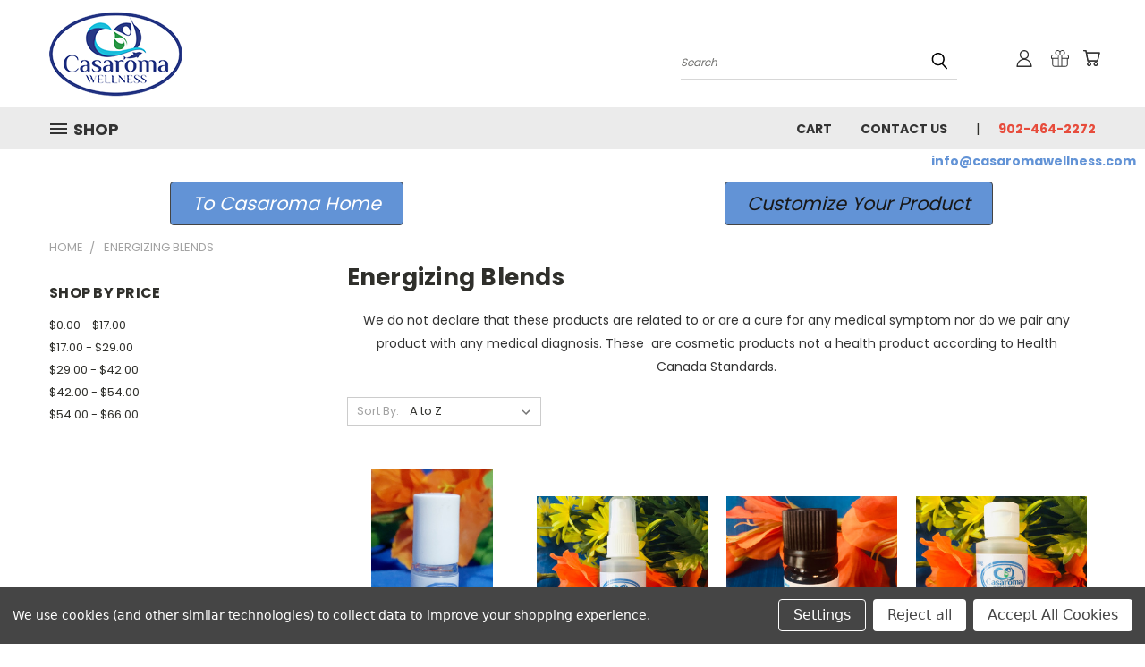

--- FILE ---
content_type: text/html; charset=UTF-8
request_url: https://shopcasaroma.com/energizing-blends/
body_size: 26724
content:


<!DOCTYPE html>
<html class="no-js" lang="en">
    <head>
        <title>Energizing Blends - Page 1 - Casaroma Wellness</title>
        <link rel="dns-prefetch preconnect" href="https://cdn11.bigcommerce.com/s-fdsbkfdb0k" crossorigin><link rel="dns-prefetch preconnect" href="https://fonts.googleapis.com/" crossorigin><link rel="dns-prefetch preconnect" href="https://fonts.gstatic.com/" crossorigin>
        <meta name="keywords" content="Essential Oils, aromatherapy, Blends, Holistic Services, wellness, creams, pets, Canadian, stress relieving, biofeedback, relaxation, massage, reiki, consultation, "><link rel='canonical' href='https://shopcasaroma.com/energizing-blends/' /><meta name='platform' content='bigcommerce.stencil' />
        
                <link rel="next" href="https://shopcasaroma.com/energizing-blends/?page=2">


        <link href="https://cdn11.bigcommerce.com/s-fdsbkfdb0k/product_images/CasaromatransparentBg4.png" rel="shortcut icon">
        <meta name="viewport" content="width=device-width, initial-scale=1">

        <script>
            document.documentElement.className = document.documentElement.className.replace('no-js', 'js');
        </script>

        <script>
    function browserSupportsAllFeatures() {
        return window.Promise
            && window.fetch
            && window.URL
            && window.URLSearchParams
            && window.WeakMap
            // object-fit support
            && ('objectFit' in document.documentElement.style);
    }

    function loadScript(src) {
        var js = document.createElement('script');
        js.src = src;
        js.onerror = function () {
            console.error('Failed to load polyfill script ' + src);
        };
        document.head.appendChild(js);
    }

    if (!browserSupportsAllFeatures()) {
        loadScript('https://cdn11.bigcommerce.com/s-fdsbkfdb0k/stencil/736b8e30-6b46-013c-a7b1-1a3b5e3003df/e/c8739660-ea6c-013a-0a09-1205347b1bd0/dist/theme-bundle.polyfills.js');
    }
</script>
        <script>window.consentManagerTranslations = `{"locale":"en","locales":{},"translations":{}}`;</script>

        <script>
            window.lazySizesConfig = window.lazySizesConfig || {};
            window.lazySizesConfig.loadMode = 1;
        </script>
        <script async src="https://cdn11.bigcommerce.com/s-fdsbkfdb0k/stencil/736b8e30-6b46-013c-a7b1-1a3b5e3003df/e/c8739660-ea6c-013a-0a09-1205347b1bd0/dist/theme-bundle.head_async.js"></script>

        <script src="https://ajax.googleapis.com/ajax/libs/webfont/1.6.26/webfont.js"></script>

        <script>
            WebFont.load({
                custom: {
                    families: ['Karla', 'Roboto', 'Source Sans Pro']
                },
                classes: false
            });
        </script>


        <link href="https://fonts.googleapis.com/css?family=Poppins:400,700&display=swap" rel="stylesheet">
        <link data-stencil-stylesheet href="https://cdn11.bigcommerce.com/s-fdsbkfdb0k/stencil/736b8e30-6b46-013c-a7b1-1a3b5e3003df/e/c8739660-ea6c-013a-0a09-1205347b1bd0/css/theme-9c8526b0-6fd2-013c-f2ca-56f3459d9788.css" rel="stylesheet">
        <link data-stencil-stylesheet href="https://cdn11.bigcommerce.com/s-fdsbkfdb0k/stencil/736b8e30-6b46-013c-a7b1-1a3b5e3003df/e/c8739660-ea6c-013a-0a09-1205347b1bd0/css/vault-9c8526b0-6fd2-013c-f2ca-56f3459d9788.css" rel="stylesheet">
        <link data-stencil-stylesheet href="https://cdn11.bigcommerce.com/s-fdsbkfdb0k/stencil/736b8e30-6b46-013c-a7b1-1a3b5e3003df/e/c8739660-ea6c-013a-0a09-1205347b1bd0/css/custom-9c8526b0-6fd2-013c-f2ca-56f3459d9788.css" rel="stylesheet">

        <!-- Start Tracking Code for analytics_googleanalytics4 -->

<script data-cfasync="false" src="https://cdn11.bigcommerce.com/shared/js/google_analytics4_bodl_subscribers-358423becf5d870b8b603a81de597c10f6bc7699.js" integrity="sha256-gtOfJ3Avc1pEE/hx6SKj/96cca7JvfqllWA9FTQJyfI=" crossorigin="anonymous"></script>
<script data-cfasync="false">
  (function () {
    window.dataLayer = window.dataLayer || [];

    function gtag(){
        dataLayer.push(arguments);
    }

    function initGA4(event) {
         function setupGtag() {
            function configureGtag() {
                gtag('js', new Date());
                gtag('set', 'developer_id.dMjk3Nj', true);
                gtag('config', 'G-5WGBKSB6RV');
            }

            var script = document.createElement('script');

            script.src = 'https://www.googletagmanager.com/gtag/js?id=G-5WGBKSB6RV';
            script.async = true;
            script.onload = configureGtag;

            document.head.appendChild(script);
        }

        setupGtag();

        if (typeof subscribeOnBodlEvents === 'function') {
            subscribeOnBodlEvents('G-5WGBKSB6RV', true);
        }

        window.removeEventListener(event.type, initGA4);
    }

    gtag('consent', 'default', {"ad_storage":"denied","ad_user_data":"denied","ad_personalization":"denied","analytics_storage":"denied","functionality_storage":"denied"})
            

    var eventName = document.readyState === 'complete' ? 'consentScriptsLoaded' : 'DOMContentLoaded';
    window.addEventListener(eventName, initGA4, false);
  })()
</script>

<!-- End Tracking Code for analytics_googleanalytics4 -->

<!-- Start Tracking Code for analytics_siteverification -->

<meta name="google-site-verification" content="XU5lg_Jx5-7nQ_vhB8kIGyo31kxR_tMUiE-TYTXKPpI" />

<!-- End Tracking Code for analytics_siteverification -->


<script>window.consentManagerStoreConfig = function () { return {"storeName":"Casaroma Wellness","privacyPolicyUrl":"","writeKey":null,"improvedConsentManagerEnabled":true,"AlwaysIncludeScriptsWithConsentTag":true}; };</script>
<script type="text/javascript" src="https://cdn11.bigcommerce.com/shared/js/bodl-consent-32a446f5a681a22e8af09a4ab8f4e4b6deda6487.js" integrity="sha256-uitfaufFdsW9ELiQEkeOgsYedtr3BuhVvA4WaPhIZZY=" crossorigin="anonymous" defer></script>
<script type="text/javascript" src="https://cdn11.bigcommerce.com/shared/js/storefront/consent-manager-config-3013a89bb0485f417056882e3b5cf19e6588b7ba.js" defer></script>
<script type="text/javascript" src="https://cdn11.bigcommerce.com/shared/js/storefront/consent-manager-08633fe15aba542118c03f6d45457262fa9fac88.js" defer></script>
<script type="text/javascript">
var BCData = {};
</script>

 <script data-cfasync="false" src="https://microapps.bigcommerce.com/bodl-events/1.9.4/index.js" integrity="sha256-Y0tDj1qsyiKBRibKllwV0ZJ1aFlGYaHHGl/oUFoXJ7Y=" nonce="" crossorigin="anonymous"></script>
 <script data-cfasync="false" nonce="">

 (function() {
    function decodeBase64(base64) {
       const text = atob(base64);
       const length = text.length;
       const bytes = new Uint8Array(length);
       for (let i = 0; i < length; i++) {
          bytes[i] = text.charCodeAt(i);
       }
       const decoder = new TextDecoder();
       return decoder.decode(bytes);
    }
    window.bodl = JSON.parse(decodeBase64("[base64]"));
 })()

 </script>

<script nonce="">
(function () {
    var xmlHttp = new XMLHttpRequest();

    xmlHttp.open('POST', 'https://bes.gcp.data.bigcommerce.com/nobot');
    xmlHttp.setRequestHeader('Content-Type', 'application/json');
    xmlHttp.send('{"store_id":"1000880418","timezone_offset":"-4.0","timestamp":"2026-01-28T14:18:26.80481500Z","visit_id":"aa715a86-7885-4653-b1d1-f91ca6b358cb","channel_id":1}');
})();
</script>

    </head>
    <body>
      <!-- ACTIVE SHOPNAV DIM PAGE -->
      <div id="shopnav-dim-page" style="display: none;">
        <div style="top: 50%; left: 50%; display: none;" id="dialog" class="window">
          <div id="san"></div>
        </div>
        <div style="width: 2478px; font-size: 32pt; color:white; height: 1202px; display: none; opacity: 0.4;" id="mask"></div>
      </div>
      <!-- END ACTIVE SHOPNAV DIM PAGE -->
      <svg data-src="https://cdn11.bigcommerce.com/s-fdsbkfdb0k/stencil/736b8e30-6b46-013c-a7b1-1a3b5e3003df/e/c8739660-ea6c-013a-0a09-1205347b1bd0/img/icon-sprite.svg" class="icons-svg-sprite"></svg>

      <header class="header header-logo--left" role="banner">
    <a href="#" class="mobileMenu-toggle" data-mobile-menu-toggle="menu">
        <span class="mobileMenu-toggleIcon">Toggle menu</span>
    </a>

  <div class="logo-user-section container">
        <div class="header-logo header-logo--left">
            <a href="https://shopcasaroma.com/">
            <div class="header-logo-image-container">
                <img class="header-logo-image" src="https://cdn11.bigcommerce.com/s-fdsbkfdb0k/images/stencil/149x95/logo_1701144895__94204.original.png" alt="Casaroma Wellness" title="Casaroma Wellness">
            </div>
</a>
        </div>
        <nav class="navUser">
    <ul class="navUser-section navUser-section--alt">

        <div class="dropdown dropdown--quickSearch desktop" id="quickSearch" aria-hidden="true" tabindex="-1" data-prevent-quick-search-close>
            <div class="container">
  <a href="#" class="quickSearch-mobileToggle" alt="Submit Search">
      <span class="mobileMenu-toggleIcon"></span>
  </a>
    <form class="form" action="/search.php">
        <fieldset class="form-fieldset">
            <div class="form-field">
                <label class="is-srOnly" for="search_query">Search</label>
                <input class="form-input" data-search-quick name="search_query" id="search_query" data-error-message="Search field cannot be empty." placeholder="Search" autocomplete="off">
                <!-- <input class="button button--primary form-prefixPostfix-button--postfix" type="submit" value=""><svg class="header-icon search-icon"><use xlink:href="#icon-search"></use></svg> -->
            </div>
        </fieldset>
        <div class="search-icon submit">
          <input alt="Submit Search" class="button button--primary form-prefixPostfix-button--postfix" type="submit" value="">
          <svg class="header-icon search-icon" title="submit" alt="submit"><use xlink:href="#icon-search"></use></svg>
        </div>
    </form>
    <section class="quickSearchResults" data-bind="html: results"></section>
</div>
        </div>

        <div class="user-icons">
          <!-- <li class="navUser-item navUser-item--cart user-icons">
              <a
                  class="navUser-action"
                  data-cart-preview
                  data-dropdown="cart-preview-dropdown"
                  data-options="align:right"
                  href="/cart.php"
                  aria-label="Cart with 0 items"
                  <span class="navUser-item-cartLabel"><svg class="header-icon cart-icon"><use xlink:href="#icon-cart"></use></svg></span> <span class="countPill cart-quantity"></span>
              </a>

              <div class="dropdown-menu" id="cart-preview-dropdown" data-dropdown-content aria-hidden="true"></div>
          </li> -->

          <li class="navUser-item navUser-item--cart user-icons">
            <a class="navUser-action"
               data-cart-preview
               data-dropdown="cart-preview-dropdown"
               data-options="align:right"
               href="/cart.php"
               aria-label="Cart with 0 items"
            >
                <!-- <span class="navUser-item-cartLabel">Cart</span>
                <span class="countPill cart-quantity"></span> -->
                <span class="navUser-item-cartLabel"><svg class="header-icon cart-icon"><use xlink:href="#icon-cart"></use></svg></span> <span class="countPill cart-quantity"></span>
            </a>

            <div class="dropdown-menu" id="cart-preview-dropdown" data-dropdown-content aria-hidden="true"></div>
        </li>

          
            <li class="navUser-item user-icons gift-certificates">
                <a alt="Gift Certificates" class="navUser-action" href="/giftcertificates.php"><svg class="header-icon gift-icon"><use xlink:href="#icon-gift" /></svg></a>
            </li>

        <a class="navUser-action navUser-item--compare" href="/compare" data-compare-nav><svg class="header-icon compare-icon"><use xlink:href="#icon-compare"></use></svg><span class="countPill countPill--positive countPill--alt compare"></span></a>

        <!-- <li class="navUser-item navUser-item--account user-icons account"> -->
                    <!-- <a class="navUser-action" href="/login.php"><svg class="header-icon account-icon"><use xlink:href="#icon-account"></use></svg></a> -->
                    <!-- <ul class="account-link enabled"> -->
    <li class="navUser-item navUser-item--account user-icons account">
        <a class="navUser-action account signin-list" alt="User Toolbox" href="/login.php"><svg class="header-icon account-icon"><use xlink:href="#icon-account"></use></svg></a>
        <!-- <a class="navUser-action login" href="/login.php">Sign in</a> -->
        <div class="dropdown-menu signin-list" id="account-dropdown-signin-list">
          <!-- <h2 class="container-header">Account Info</h2> -->
            <nav class="navBar navBar--sub navBar--account signin-list">
    <ul class="navBar-section signout-list">
      <li>
        <a class="navBar-action signout-list" href="/login.php">Sign in  </a>
          <span class="navUser-or"> or </span>
          <a class="navBar-action signout-list" href="/login.php?action=create_account">  Register</a></li>
    </ul>
</nav>
            <!-- <hr class="left full-width" /> -->
            <!-- { {> components / common / currency-selector-dropdown } } -->
            <!-- <a class="button button--primary signin-register logout-button" href="/login.php">Sign in</a> -->
        </div>
     </li>
<!-- </ul> -->
        <!-- </li> -->

        <li class="navUser-item quicksearch mobile">
            <a class="navUser-action navUser-action--quickSearch desktop-toggle" href="#" data-search="quickSearch" aria-controls="quickSearch" aria-expanded="false"><svg class="header-icon search-icon"><use xlink:href="#icon-search"></use></svg></a>
        </li>

    </ul>
    </div>

</nav>
  </div>
    <div id="menu-wrapper">
        <div class="navPages-container" id="menu" data-menu>
          <div class="navPages-wider desktop">
  <div class="nav-minus-logo">
  <div class="mega-cat-nav ">
    <li class="navPages-item navPages-item-page container-header btn">
      <a class="navPages-action">
        <svg class="mega-menu-icon open"><use xlink:href="#icon-v-menu" /></svg><svg class="mega-menu-icon close"><use xlink:href="#icon-close" /><span class="burger-menu">Shop</span><span class="burger-menu fixed">Menu</span>
      </a>
      <div class="clear"></div>
    </li>
    <nav class="navPages">
      <div class="mega-cat-dropdown">
        <div class="inner">

        <div id="page-wrapper">
        <div class="category-list">
          <h2 class="container-header mobile">Categories</h2>
          <li class="navPages-item top-level categories">
              <div class="desktop">
    <a class="navPages-action single-level sideNavTopLevel needsclick" href="https://shopcasaroma.com/after-sun/">After Sun</a>
</div>

<div class="mobile">
    <a class="navPages-action single-level sideNavTopLevel needsclick" href="https://shopcasaroma.com/after-sun/">After Sun</a>
</div>
          </li>
          <li class="navPages-item top-level categories">
              <div class="desktop">
    <a class="navPages-action single-level sideNavTopLevel needsclick" href="https://shopcasaroma.com/bottles/">Bottles</a>
</div>

<div class="mobile">
    <a class="navPages-action single-level sideNavTopLevel needsclick" href="https://shopcasaroma.com/bottles/">Bottles</a>
</div>
          </li>
          <li class="navPages-item top-level categories">
              <div class="desktop">
    <a class="navPages-action single-level sideNavTopLevel needsclick" href="https://shopcasaroma.com/boxes-and-bundles/">Boxes and Bundles</a>
</div>

<div class="mobile">
    <a class="navPages-action single-level sideNavTopLevel needsclick" href="https://shopcasaroma.com/boxes-and-bundles/">Boxes and Bundles</a>
</div>
          </li>
          <li class="navPages-item top-level categories">
              <div class="desktop">
    <a class="navPages-action single-level sideNavTopLevel needsclick" href="https://shopcasaroma.com/childrens-products/">Children&#x27;s Products</a>
</div>

<div class="mobile">
    <a class="navPages-action single-level sideNavTopLevel needsclick" href="https://shopcasaroma.com/childrens-products/">Children&#x27;s Products</a>
</div>
          </li>
          <li class="navPages-item top-level categories">
              <div class="desktop">
    <a class="navPages-action single-level sideNavTopLevel needsclick" href="https://shopcasaroma.com/creams/">Creams</a>
</div>

<div class="mobile">
    <a class="navPages-action single-level sideNavTopLevel needsclick" href="https://shopcasaroma.com/creams/">Creams</a>
</div>
          </li>
          <li class="navPages-item top-level categories">
              <div class="desktop">
    <a class="navPages-action single-level sideNavTopLevel needsclick" href="https://shopcasaroma.com/diffuser-blends-pure-undiluted/">Diffuser Blends Pure &amp; Undiluted</a>
</div>

<div class="mobile">
    <a class="navPages-action single-level sideNavTopLevel needsclick" href="https://shopcasaroma.com/diffuser-blends-pure-undiluted/">Diffuser Blends Pure &amp; Undiluted</a>
</div>
          </li>
          <li class="navPages-item top-level categories">
              <div class="desktop">
    <a class="navPages-action single-level sideNavTopLevel needsclick" href="https://shopcasaroma.com/discomfort-relief/">Discomfort Relief</a>
</div>

<div class="mobile">
    <a class="navPages-action single-level sideNavTopLevel needsclick" href="https://shopcasaroma.com/discomfort-relief/">Discomfort Relief</a>
</div>
          </li>
          <li class="navPages-item top-level categories activePage">
              <div class="desktop">
    <a class="navPages-action single-level sideNavTopLevel needsclick activePage" href="https://shopcasaroma.com/energizing-blends/">Energizing Blends</a>
</div>

<div class="mobile">
    <a class="navPages-action single-level sideNavTopLevel needsclick activePage" href="https://shopcasaroma.com/energizing-blends/">Energizing Blends</a>
</div>
          </li>
          <li class="navPages-item top-level categories">
              <div class="desktop">
    <a class="navPages-action single-level sideNavTopLevel needsclick" href="https://shopcasaroma.com/energy-and-chakra-blends/">Energy and Chakra Blends</a>
</div>

<div class="mobile">
    <a class="navPages-action single-level sideNavTopLevel needsclick" href="https://shopcasaroma.com/energy-and-chakra-blends/">Energy and Chakra Blends</a>
</div>
          </li>
          <li class="navPages-item top-level categories">
              <div class="desktop">
    <a class="navPages-action single-level sideNavTopLevel needsclick" href="https://shopcasaroma.com/essential-oils/">Essential Oils</a>
</div>

<div class="mobile">
    <a class="navPages-action single-level sideNavTopLevel needsclick" href="https://shopcasaroma.com/essential-oils/">Essential Oils</a>
</div>
          </li>
          <li class="navPages-item top-level categories">
              <div class="desktop">
    <a class="navPages-action single-level sideNavTopLevel needsclick" href="https://shopcasaroma.com/essential-oils-in-carriers/">Essential Oils in Carriers</a>
</div>

<div class="mobile">
    <a class="navPages-action single-level sideNavTopLevel needsclick" href="https://shopcasaroma.com/essential-oils-in-carriers/">Essential Oils in Carriers</a>
</div>
          </li>
          <li class="navPages-item top-level categories">
              <div class="desktop">
    <a class="navPages-action single-level sideNavTopLevel needsclick" href="https://shopcasaroma.com/eternale-jeunesse/">Eternale Jeunesse</a>
</div>

<div class="mobile">
    <a class="navPages-action single-level sideNavTopLevel needsclick" href="https://shopcasaroma.com/eternale-jeunesse/">Eternale Jeunesse</a>
</div>
          </li>
          <li class="navPages-item top-level categories">
              <div class="desktop">
    <a class="navPages-action single-level sideNavTopLevel needsclick" href="https://shopcasaroma.com/facial-products/">Facial Products</a>
</div>

<div class="mobile">
    <a class="navPages-action single-level sideNavTopLevel needsclick" href="https://shopcasaroma.com/facial-products/">Facial Products</a>
</div>
          </li>
          <li class="navPages-item top-level categories">
              <div class="desktop">
    <a class="navPages-action single-level sideNavTopLevel needsclick" href="https://shopcasaroma.com/foot-care-products/">Foot Care Products</a>
</div>

<div class="mobile">
    <a class="navPages-action single-level sideNavTopLevel needsclick" href="https://shopcasaroma.com/foot-care-products/">Foot Care Products</a>
</div>
          </li>
          <li class="navPages-item top-level categories">
              <div class="desktop">
    <a class="navPages-action single-level sideNavTopLevel needsclick" href="https://shopcasaroma.com/hair-care-products/">Hair Care Products</a>
</div>

<div class="mobile">
    <a class="navPages-action single-level sideNavTopLevel needsclick" href="https://shopcasaroma.com/hair-care-products/">Hair Care Products</a>
</div>
          </li>
          <li class="navPages-item top-level categories">
              <div class="desktop">
    <a class="navPages-action single-level sideNavTopLevel needsclick" href="https://shopcasaroma.com/household-products/">Household Products</a>
</div>

<div class="mobile">
    <a class="navPages-action single-level sideNavTopLevel needsclick" href="https://shopcasaroma.com/household-products/">Household Products</a>
</div>
          </li>
          <li class="navPages-item top-level categories">
              <div class="desktop">
    <a class="navPages-action single-level sideNavTopLevel needsclick" href="https://shopcasaroma.com/hydrosols/">Hydrosols</a>
</div>

<div class="mobile">
    <a class="navPages-action single-level sideNavTopLevel needsclick" href="https://shopcasaroma.com/hydrosols/">Hydrosols</a>
</div>
          </li>
          <li class="navPages-item top-level categories">
              <div class="desktop">
    <a class="navPages-action single-level sideNavTopLevel needsclick" href="https://shopcasaroma.com/indulgence/">Indulgence</a>
</div>

<div class="mobile">
    <a class="navPages-action single-level sideNavTopLevel needsclick" href="https://shopcasaroma.com/indulgence/">Indulgence</a>
</div>
          </li>
          <li class="navPages-item top-level categories">
              <div class="desktop">
    <a class="navPages-action single-level sideNavTopLevel needsclick" href="https://shopcasaroma.com/inhalers/">Inhalers</a>
</div>

<div class="mobile">
    <a class="navPages-action single-level sideNavTopLevel needsclick" href="https://shopcasaroma.com/inhalers/">Inhalers</a>
</div>
          </li>
          <li class="navPages-item top-level categories">
              <div class="desktop">
    <a class="navPages-action single-level sideNavTopLevel needsclick" href="https://shopcasaroma.com/intense-relief/">Intense Relief</a>
</div>

<div class="mobile">
    <a class="navPages-action single-level sideNavTopLevel needsclick" href="https://shopcasaroma.com/intense-relief/">Intense Relief</a>
</div>
          </li>
          <li class="navPages-item top-level categories">
              <div class="desktop">
    <a class="navPages-action single-level sideNavTopLevel needsclick" href="https://shopcasaroma.com/mens/">Mens</a>
</div>

<div class="mobile">
    <a class="navPages-action single-level sideNavTopLevel needsclick" href="https://shopcasaroma.com/mens/">Mens</a>
</div>
          </li>
          <li class="navPages-item top-level categories">
              <div class="desktop">
    <a class="navPages-action single-level sideNavTopLevel needsclick" href="https://shopcasaroma.com/outdoor-blends/">Outdoor Blends</a>
</div>

<div class="mobile">
    <a class="navPages-action single-level sideNavTopLevel needsclick" href="https://shopcasaroma.com/outdoor-blends/">Outdoor Blends</a>
</div>
          </li>
          <li class="navPages-item top-level categories">
              <div class="desktop">
    <a class="navPages-action single-level sideNavTopLevel needsclick" href="https://shopcasaroma.com/pets/">Pets</a>
</div>

<div class="mobile">
    <a class="navPages-action single-level sideNavTopLevel needsclick" href="https://shopcasaroma.com/pets/">Pets</a>
</div>
          </li>
          <li class="navPages-item top-level categories">
              <div class="desktop">
    <a class="navPages-action single-level sideNavTopLevel needsclick" href="https://shopcasaroma.com/relaxing/">Relaxing</a>
</div>

<div class="mobile">
    <a class="navPages-action single-level sideNavTopLevel needsclick" href="https://shopcasaroma.com/relaxing/">Relaxing</a>
</div>
          </li>
          <li class="navPages-item top-level categories">
              <div class="desktop">
    <a class="navPages-action single-level sideNavTopLevel needsclick" href="https://shopcasaroma.com/roll-ons/">Roll-Ons</a>
</div>

<div class="mobile">
    <a class="navPages-action single-level sideNavTopLevel needsclick" href="https://shopcasaroma.com/roll-ons/">Roll-Ons</a>
</div>
          </li>
          <li class="navPages-item top-level categories">
              <div class="desktop">
    <a class="navPages-action single-level sideNavTopLevel needsclick" href="https://shopcasaroma.com/salts/">Salts</a>
</div>

<div class="mobile">
    <a class="navPages-action single-level sideNavTopLevel needsclick" href="https://shopcasaroma.com/salts/">Salts</a>
</div>
          </li>
          <li class="navPages-item top-level categories">
              <div class="desktop">
    <a class="navPages-action single-level sideNavTopLevel needsclick" href="https://shopcasaroma.com/scrumptious/">scrumptious</a>
</div>

<div class="mobile">
    <a class="navPages-action single-level sideNavTopLevel needsclick" href="https://shopcasaroma.com/scrumptious/">scrumptious</a>
</div>
          </li>
          <li class="navPages-item top-level categories">
              <div class="desktop">
    <a class="navPages-action single-level sideNavTopLevel needsclick" href="https://shopcasaroma.com/seasonal/">Seasonal</a>
</div>

<div class="mobile">
    <a class="navPages-action single-level sideNavTopLevel needsclick" href="https://shopcasaroma.com/seasonal/">Seasonal</a>
</div>
          </li>
          <li class="navPages-item top-level categories">
              <div class="desktop">
    <a class="navPages-action single-level sideNavTopLevel needsclick" href="https://shopcasaroma.com/services/">Services</a>
</div>

<div class="mobile">
    <a class="navPages-action single-level sideNavTopLevel needsclick" href="https://shopcasaroma.com/services/">Services</a>
</div>
          </li>
          <li class="navPages-item top-level categories">
              <div class="desktop">
    <a class="navPages-action single-level sideNavTopLevel needsclick" href="https://shopcasaroma.com/shop-all/">Shop All</a>
</div>

<div class="mobile">
    <a class="navPages-action single-level sideNavTopLevel needsclick" href="https://shopcasaroma.com/shop-all/">Shop All</a>
</div>
          </li>
          <li class="navPages-item top-level categories">
              <div class="desktop">
    <a class="navPages-action single-level sideNavTopLevel needsclick" href="https://shopcasaroma.com/sniffeeze/">Sniffeeze</a>
</div>

<div class="mobile">
    <a class="navPages-action single-level sideNavTopLevel needsclick" href="https://shopcasaroma.com/sniffeeze/">Sniffeeze</a>
</div>
          </li>
          <li class="navPages-item top-level categories">
              <div class="desktop">
    <a class="navPages-action single-level sideNavTopLevel needsclick" href="https://shopcasaroma.com/soaps-and-deodorants/">Soaps and Deodorants</a>
</div>

<div class="mobile">
    <a class="navPages-action single-level sideNavTopLevel needsclick" href="https://shopcasaroma.com/soaps-and-deodorants/">Soaps and Deodorants</a>
</div>
          </li>
          <li class="navPages-item top-level categories">
              <div class="desktop">
    <a class="navPages-action single-level sideNavTopLevel needsclick" href="https://shopcasaroma.com/sports-line/">Sports Line</a>
</div>

<div class="mobile">
    <a class="navPages-action single-level sideNavTopLevel needsclick" href="https://shopcasaroma.com/sports-line/">Sports Line</a>
</div>
          </li>
          <li class="navPages-item top-level categories">
              <div class="desktop">
    <a class="navPages-action single-level sideNavTopLevel needsclick" href="https://shopcasaroma.com/sunshine/">Sunshine</a>
</div>

<div class="mobile">
    <a class="navPages-action single-level sideNavTopLevel needsclick" href="https://shopcasaroma.com/sunshine/">Sunshine</a>
</div>
          </li>
          <li class="navPages-item top-level categories">
              <div class="desktop">
    <a class="navPages-action single-level sideNavTopLevel needsclick" href="https://shopcasaroma.com/unscented-carriers-and-bases/">Unscented Carriers and Bases</a>
</div>

<div class="mobile">
    <a class="navPages-action single-level sideNavTopLevel needsclick" href="https://shopcasaroma.com/unscented-carriers-and-bases/">Unscented Carriers and Bases</a>
</div>
          </li>
          <li class="navPages-item top-level categories">
              <div class="desktop">
    <a class="navPages-action single-level sideNavTopLevel needsclick" href="https://shopcasaroma.com/weight-control/">Weight Control</a>
</div>

<div class="mobile">
    <a class="navPages-action single-level sideNavTopLevel needsclick" href="https://shopcasaroma.com/weight-control/">Weight Control</a>
</div>
          </li>
          <li class="navPages-item top-level categories">
              <div class="desktop">
    <a class="navPages-action single-level sideNavTopLevel needsclick" href="https://shopcasaroma.com/womens/">Womens</a>
</div>

<div class="mobile">
    <a class="navPages-action single-level sideNavTopLevel needsclick" href="https://shopcasaroma.com/womens/">Womens</a>
</div>
          </li>
        </div>
      <div class="pagination-container"><a class="navPages-action previous"><i class="icon prev" aria-hidden="true"><svg><use xlink:href="#icon-chevron-left" /></svg></i></a><span class="dots"></span><a class="navPages-action next"><i class="icon next" aria-hidden="true"><svg><use xlink:href="#icon-chevron-left" /></svg></i></a></div>
      <hr class="sidenav"/>
        </div>
        </div>

        <div class="sticky-navpages">
          <h2 class="container-header mobile">Navigation</h2>
            <li class="navPages-item top-level pages mega-nav-pages">
                <div class="nav-page-list mega-nav-page-list">
    <a class="navPages-action sideNavTopLevel" href="https://shopcasaroma.com/cart/">cart</a>
    <div class="clear"></div>
    </div>
                </li>
            <li class="navPages-item top-level pages mega-nav-pages">
                <div class="nav-page-list mega-nav-page-list">
    <a class="navPages-action sideNavTopLevel" href="https://shopcasaroma.com/contact-us/">Contact Us</a>
    <div class="clear"></div>
    </div>
                </li>
        </div>

        <!-- BRANDS VISIBILITY -->
        <div class="brands ">
          <h2 class="container-header mobile">Brands</h2>
                   <li class="navPages-item mobile">
                        <a class="navPages-action" href="https://shopcasaroma.com/pozitron/">Pozitron Plus</a>
                    </li>
                   <li class="navPages-item mobile">
                        <a class="navPages-action" href="https://shopcasaroma.com/cerra/">Cerra</a>
                    </li>
                    <li class="navPages-item mobile view-all brands">
                        <a class="navPages-action" href="/brands/">View all Brands</a>
                    </li>
        </div>
            <div class="clear"></div>

        <div class="clear"></div>
      </div>
      <div class="clear"></div>
    </div>
    <div class="nav-right-fixed">
    <div class="nav-right">
    <ul class="navPages-list nav-page-list one  navPages-list-depth-max">
        <ul class="navPages-list nav-page-list two">
           <li class="navPages-item">
               <div class="nav-page-list">
<a class="navPages-action" href="https://shopcasaroma.com/cart/">cart</a>
<div class="clear"></div>
</div>
           </li>
           <li class="navPages-item">
               <div class="nav-page-list">
<a class="navPages-action" href="https://shopcasaroma.com/contact-us/">Contact Us</a>
<div class="clear"></div>
</div>
           </li>
         <li class="navPages-item navPages-item-page pages phone-number">
           <a class="navPages-action phone-number">902-464-2272</a>
         </li>
   </ul>

    </ul>
    </div>



</nav>

</div>

</div>
</div>
          <div class="clear"></div>
        </div>
      <div class="clear"></div>
    </div>
    <div class="clear"></div>

</header>
<div class="below_nav_container">
    <div data-content-region="header_below_nav--global"><div data-layout-id="3408a423-1e05-42d1-aad8-932df0612a96">       <div data-sub-layout-container="8dfda9d3-8565-4e56-a2c5-41819ddbe9bf" data-layout-name="Layout">
    <style data-container-styling="8dfda9d3-8565-4e56-a2c5-41819ddbe9bf">
        [data-sub-layout-container="8dfda9d3-8565-4e56-a2c5-41819ddbe9bf"] {
            box-sizing: border-box;
            display: flex;
            flex-wrap: wrap;
            z-index: 0;
            position: relative;
            padding-top: 0px;
            padding-right: 0px;
            padding-bottom: 0px;
            padding-left: 0px;
            margin-top: 0px;
            margin-right: 0px;
            margin-bottom: 0px;
            margin-left: 0px;
            border-width: px;
            border-style: ;
            border-color: ;
        }

        [data-sub-layout-container="8dfda9d3-8565-4e56-a2c5-41819ddbe9bf"]:after {
            display: block;
            position: absolute;
            top: 0;
            left: 0;
            bottom: 0;
            right: 0;
            background-size: cover;
            z-index: auto;
        }
    </style>

    <div data-sub-layout="9173095c-c72a-4ce8-b47f-4a35fd7431a4">
        <style data-column-styling="9173095c-c72a-4ce8-b47f-4a35fd7431a4">
            [data-sub-layout="9173095c-c72a-4ce8-b47f-4a35fd7431a4"] {
                display: flex;
                flex-direction: column;
                box-sizing: border-box;
                flex-basis: 100%;
                max-width: 100%;
                z-index: 0;
                position: relative;
                padding-top: 0px;
                padding-right: 10.5px;
                padding-bottom: 0px;
                padding-left: 10.5px;
                margin-top: 0px;
                margin-right: 0px;
                margin-bottom: 0px;
                margin-left: 0px;
                border-width: px;
                border-style: ;
                border-color: ;
                justify-content: center;
            }
            [data-sub-layout="9173095c-c72a-4ce8-b47f-4a35fd7431a4"]:after {
                display: block;
                position: absolute;
                top: 0;
                left: 0;
                bottom: 0;
                right: 0;
                background-size: cover;
                z-index: auto;
            }
            @media only screen and (max-width: 700px) {
                [data-sub-layout="9173095c-c72a-4ce8-b47f-4a35fd7431a4"] {
                    flex-basis: 100%;
                    max-width: 100%;
                }
            }
        </style>
        <div data-widget-id="88a756c2-cd7f-492e-a79d-5dd2827215fa" data-placement-id="0a4bc0d1-15c9-4757-b47d-a90a4ae4aa49" data-placement-status="ACTIVE"><style>
    .sd-simple-text-88a756c2-cd7f-492e-a79d-5dd2827215fa {
      padding-top: 0px;
      padding-right: 0px;
      padding-bottom: 0px;
      padding-left: 0px;

      margin-top: 0px;
      margin-right: 0px;
      margin-bottom: 10px;
      margin-left: 0px;

    }

    .sd-simple-text-88a756c2-cd7f-492e-a79d-5dd2827215fa * {
      margin: 0;
      padding: 0;

        color: rgba(98,147,214,1);
        font-family: inherit;
        font-weight: 600;
        font-size: 14px;
        min-height: 14px;

    }

    .sd-simple-text-88a756c2-cd7f-492e-a79d-5dd2827215fa {
        text-align: right;
          }

    #sd-simple-text-editable-88a756c2-cd7f-492e-a79d-5dd2827215fa {
      min-width: 14px;
      line-height: 1.5;
      display: inline-block;
    }

    #sd-simple-text-editable-88a756c2-cd7f-492e-a79d-5dd2827215fa[data-edit-mode="true"]:hover,
    #sd-simple-text-editable-88a756c2-cd7f-492e-a79d-5dd2827215fa[data-edit-mode="true"]:active,
    #sd-simple-text-editable-88a756c2-cd7f-492e-a79d-5dd2827215fa[data-edit-mode="true"]:focus {
      outline: 1px dashed #3C64F4;
    }

    #sd-simple-text-editable-88a756c2-cd7f-492e-a79d-5dd2827215fa strong,
    #sd-simple-text-editable-88a756c2-cd7f-492e-a79d-5dd2827215fa strong * {
      font-weight: bold;
    }

    #sd-simple-text-editable-88a756c2-cd7f-492e-a79d-5dd2827215fa a {
      color: inherit;
    }

    @supports (color: color-mix(in srgb, #000 50%, #fff 50%)) {
      #sd-simple-text-editable-88a756c2-cd7f-492e-a79d-5dd2827215fa a:hover,
      #sd-simple-text-editable-88a756c2-cd7f-492e-a79d-5dd2827215fa a:active,
      #sd-simple-text-editable-88a756c2-cd7f-492e-a79d-5dd2827215fa a:focus {
        color: color-mix(in srgb, currentColor 68%, white 32%);
      }
    }

    @supports not (color: color-mix(in srgb, #000 50%, #fff 50%)) {
      #sd-simple-text-editable-88a756c2-cd7f-492e-a79d-5dd2827215fa a:hover,
      #sd-simple-text-editable-88a756c2-cd7f-492e-a79d-5dd2827215fa a:active,
      #sd-simple-text-editable-88a756c2-cd7f-492e-a79d-5dd2827215fa a:focus {
        filter: brightness(2);
      }
    }
</style>

<div class="sd-simple-text-88a756c2-cd7f-492e-a79d-5dd2827215fa ">
  <div id="sd-simple-text-editable-88a756c2-cd7f-492e-a79d-5dd2827215fa" data-edit-mode="">
    <p>&nbsp; &nbsp; &nbsp; &nbsp; &nbsp; &nbsp; &nbsp; &nbsp; &nbsp; &nbsp; &nbsp; &nbsp; &nbsp; &nbsp; &nbsp; &nbsp; &nbsp; &nbsp; &nbsp; &nbsp; &nbsp; &nbsp; &nbsp; &nbsp; &nbsp; &nbsp; &nbsp; &nbsp; &nbsp; &nbsp; &nbsp; &nbsp; &nbsp; &nbsp; &nbsp; &nbsp; &nbsp; &nbsp; &nbsp; &nbsp; &nbsp; &nbsp; &nbsp; &nbsp; &nbsp; &nbsp; &nbsp; &nbsp; &nbsp; &nbsp; &nbsp; &nbsp; &nbsp; &nbsp; &nbsp; &nbsp; &nbsp; &nbsp; &nbsp; &nbsp; &nbsp; &nbsp; &nbsp; &nbsp; &nbsp; &nbsp; &nbsp; &nbsp; &nbsp; &nbsp; &nbsp; &nbsp; &nbsp; &nbsp; &nbsp; &nbsp; &nbsp; &nbsp; &nbsp; &nbsp; &nbsp; &nbsp; &nbsp; &nbsp; &nbsp; &nbsp; &nbsp; &nbsp; &nbsp; &nbsp; &nbsp; &nbsp; &nbsp; &nbsp; &nbsp; &nbsp; &nbsp; &nbsp; &nbsp; &nbsp; &nbsp; &nbsp; &nbsp; &nbsp; &nbsp; &nbsp; &nbsp; &nbsp; &nbsp; &nbsp; &nbsp; &nbsp; &nbsp; &nbsp; &nbsp; &nbsp; &nbsp; &nbsp; &nbsp; &nbsp; &nbsp; &nbsp; &nbsp; &nbsp; &nbsp; &nbsp; &nbsp; &nbsp; &nbsp; &nbsp; &nbsp; &nbsp; &nbsp; &nbsp; &nbsp; &nbsp; &nbsp; &nbsp; &nbsp; &nbsp; &nbsp; &nbsp; &nbsp; &nbsp; &nbsp; &nbsp; &nbsp; &nbsp; &nbsp; &nbsp; &nbsp; &nbsp; &nbsp; &nbsp; &nbsp; &nbsp; &nbsp; &nbsp; &nbsp; info@casaromawellness.com</p>
  </div>
</div>

</div>
    </div>
</div>

       <div data-sub-layout-container="12784efb-6e29-49a5-9d71-7db5de54ace3" data-layout-name="Layout">
    <style data-container-styling="12784efb-6e29-49a5-9d71-7db5de54ace3">
        [data-sub-layout-container="12784efb-6e29-49a5-9d71-7db5de54ace3"] {
            box-sizing: border-box;
            display: flex;
            flex-wrap: wrap;
            z-index: 0;
            position: relative;
            padding-top: 0px;
            padding-right: 0px;
            padding-bottom: 0px;
            padding-left: 0px;
            margin-top: 0px;
            margin-right: 0px;
            margin-bottom: 0px;
            margin-left: 0px;
            border-width: px;
            border-style: ;
            border-color: ;
        }

        [data-sub-layout-container="12784efb-6e29-49a5-9d71-7db5de54ace3"]:after {
            display: block;
            position: absolute;
            top: 0;
            left: 0;
            bottom: 0;
            right: 0;
            background-size: cover;
            z-index: auto;
        }
    </style>

    <div data-sub-layout="662348d8-7674-4aeb-bbee-9fa1823e94ff">
        <style data-column-styling="662348d8-7674-4aeb-bbee-9fa1823e94ff">
            [data-sub-layout="662348d8-7674-4aeb-bbee-9fa1823e94ff"] {
                display: flex;
                flex-direction: column;
                box-sizing: border-box;
                flex-basis: 100%;
                max-width: 100%;
                z-index: 0;
                position: relative;
                padding-top: 0px;
                padding-right: 10.5px;
                padding-bottom: 0px;
                padding-left: 10.5px;
                margin-top: 0px;
                margin-right: 0px;
                margin-bottom: 0px;
                margin-left: 0px;
                border-width: px;
                border-style: ;
                border-color: ;
                justify-content: center;
            }
            [data-sub-layout="662348d8-7674-4aeb-bbee-9fa1823e94ff"]:after {
                display: block;
                position: absolute;
                top: 0;
                left: 0;
                bottom: 0;
                right: 0;
                background-size: cover;
                z-index: auto;
            }
            @media only screen and (max-width: 700px) {
                [data-sub-layout="662348d8-7674-4aeb-bbee-9fa1823e94ff"] {
                    flex-basis: 100%;
                    max-width: 100%;
                }
            }
        </style>
    </div>
</div>

       <div data-sub-layout-container="0da0ad62-9a04-483f-bf6a-02f645048f13" data-layout-name="Layout">
    <style data-container-styling="0da0ad62-9a04-483f-bf6a-02f645048f13">
        [data-sub-layout-container="0da0ad62-9a04-483f-bf6a-02f645048f13"] {
            box-sizing: border-box;
            display: flex;
            flex-wrap: wrap;
            z-index: 0;
            position: relative;
            padding-top: 0px;
            padding-right: 0px;
            padding-bottom: 0px;
            padding-left: 0px;
            margin-top: 0px;
            margin-right: 0px;
            margin-bottom: 0px;
            margin-left: 0px;
            border-width: px;
            border-style: ;
            border-color: ;
        }

        [data-sub-layout-container="0da0ad62-9a04-483f-bf6a-02f645048f13"]:after {
            display: block;
            position: absolute;
            top: 0;
            left: 0;
            bottom: 0;
            right: 0;
            background-size: cover;
            z-index: auto;
        }
    </style>

    <div data-sub-layout="eb68fed5-7e3c-4a82-9da3-e5270271a544">
        <style data-column-styling="eb68fed5-7e3c-4a82-9da3-e5270271a544">
            [data-sub-layout="eb68fed5-7e3c-4a82-9da3-e5270271a544"] {
                display: flex;
                flex-direction: column;
                box-sizing: border-box;
                flex-basis: 50%;
                max-width: 50%;
                z-index: 0;
                position: relative;
                padding-top: 0px;
                padding-right: 10.5px;
                padding-bottom: 0px;
                padding-left: 10.5px;
                margin-top: 0px;
                margin-right: 0px;
                margin-bottom: 0px;
                margin-left: 0px;
                border-width: px;
                border-style: ;
                border-color: ;
                justify-content: center;
            }
            [data-sub-layout="eb68fed5-7e3c-4a82-9da3-e5270271a544"]:after {
                display: block;
                position: absolute;
                top: 0;
                left: 0;
                bottom: 0;
                right: 0;
                background-size: cover;
                z-index: auto;
            }
            @media only screen and (max-width: 700px) {
                [data-sub-layout="eb68fed5-7e3c-4a82-9da3-e5270271a544"] {
                    flex-basis: 100%;
                    max-width: 100%;
                }
            }
        </style>
        <div data-widget-id="f2911166-243f-481f-ae80-c94ff3a5d2e8" data-placement-id="09d4d57c-cc4b-46f1-84ea-72c8f383c1a3" data-placement-status="ACTIVE"><style>
    .sd-button-f2911166-243f-481f-ae80-c94ff3a5d2e8 {
        display: flex;
        align-items: center;
            justify-content: center;
    }

    .sd-button-f2911166-243f-481f-ae80-c94ff3a5d2e8 .buttonLink > a {
        text-decoration: none;
        background-color: rgba(98,147,214,1);
        border: 1px solid #444444;
        border-radius: 4px;
        color: #FFFFFF;
        font-size: 21px;
        font-family: inherit;
        font-weight: 400;
        padding-top: 8px;
        padding-right: 24px;
        padding-bottom: 8px;
        padding-left: 24px;
        margin-top: 0px;
        margin-right: 0px;
        margin-bottom: 0px;
        margin-left: 0px;
        text-align: center;
        cursor: pointer;
    }

    .sd-button-f2911166-243f-481f-ae80-c94ff3a5d2e8 .buttonLink > a:hover {
        background-color: #666666;
        border-color: #666666;
        color: #FFFFFF;
    }

    @media only screen and (max-width: 700px) {
        .sd-button-f2911166-243f-481f-ae80-c94ff3a5d2e8 { }
    }

    #sd-simple-button-editable-f2911166-243f-481f-ae80-c94ff3a5d2e8 {
        min-width: 14px;
        line-height: 1.5;
        display: inline-block;
    }

    #sd-simple-button-editable-f2911166-243f-481f-ae80-c94ff3a5d2e8 * {
        margin: 0;
        padding: 0;
    }

    #sd-simple-button-editable-f2911166-243f-481f-ae80-c94ff3a5d2e8[data-edit-mode="true"]:hover,
    #sd-simple-button-editable-f2911166-243f-481f-ae80-c94ff3a5d2e8[data-edit-mode="true"]:active,
    #sd-simple-button-editable-f2911166-243f-481f-ae80-c94ff3a5d2e8[data-edit-mode="true"]:focus {
        outline: 1px dashed #3C64F4;
    }

    #sd-simple-button-editable-f2911166-243f-481f-ae80-c94ff3a5d2e8 strong,
    #sd-simple-button-editable-f2911166-243f-481f-ae80-c94ff3a5d2e8 strong * {
        font-weight: bold;
    }
</style>

<div class="sd-button-f2911166-243f-481f-ae80-c94ff3a5d2e8">
    <div class="buttonLink" role="button">
        <a href="https://casaromawellness.com/wp/" target="_top" id="sd-simple-button-editable-f2911166-243f-481f-ae80-c94ff3a5d2e8" data-edit-mode="">
            <em>To Casaroma Home</em>
        </a>
    </div>
</div>

</div>
    </div>
    <div data-sub-layout="8c02eb0f-84b1-42ef-811d-b37a50ce03b9">
        <style data-column-styling="8c02eb0f-84b1-42ef-811d-b37a50ce03b9">
            [data-sub-layout="8c02eb0f-84b1-42ef-811d-b37a50ce03b9"] {
                display: flex;
                flex-direction: column;
                box-sizing: border-box;
                flex-basis: 50%;
                max-width: 50%;
                z-index: 0;
                position: relative;
                padding-top: 0px;
                padding-right: 10.5px;
                padding-bottom: 0px;
                padding-left: 10.5px;
                margin-top: 0px;
                margin-right: 0px;
                margin-bottom: 0px;
                margin-left: 0px;
                border-width: px;
                border-style: ;
                border-color: ;
                justify-content: center;
            }
            [data-sub-layout="8c02eb0f-84b1-42ef-811d-b37a50ce03b9"]:after {
                display: block;
                position: absolute;
                top: 0;
                left: 0;
                bottom: 0;
                right: 0;
                background-size: cover;
                z-index: auto;
            }
            @media only screen and (max-width: 700px) {
                [data-sub-layout="8c02eb0f-84b1-42ef-811d-b37a50ce03b9"] {
                    flex-basis: 100%;
                    max-width: 100%;
                }
            }
        </style>
        <div data-widget-id="f7bb258f-5c43-4924-9e3c-18b2ce87b919" data-placement-id="3b2281b6-13f8-4549-9307-7b826c945e49" data-placement-status="ACTIVE"><style>
    .sd-button-f7bb258f-5c43-4924-9e3c-18b2ce87b919 {
        display: flex;
        align-items: center;
            justify-content: center;
    }

    .sd-button-f7bb258f-5c43-4924-9e3c-18b2ce87b919 .buttonLink > a {
        text-decoration: none;
        background-color: rgba(98,147,214,1);
        border: 1px solid #444444;
        border-radius: 4px;
        color: rgba(25,25,25,1);
        font-size: 21px;
        font-family: inherit;
        font-weight: 400;
        padding-top: 8px;
        padding-right: 24px;
        padding-bottom: 8px;
        padding-left: 24px;
        margin-top: 0px;
        margin-right: 0px;
        margin-bottom: 0px;
        margin-left: 0px;
        text-align: center;
        cursor: pointer;
    }

    .sd-button-f7bb258f-5c43-4924-9e3c-18b2ce87b919 .buttonLink > a:hover {
        background-color: #666666;
        border-color: #666666;
        color: #FFFFFF;
    }

    @media only screen and (max-width: 700px) {
        .sd-button-f7bb258f-5c43-4924-9e3c-18b2ce87b919 { }
    }

    #sd-simple-button-editable-f7bb258f-5c43-4924-9e3c-18b2ce87b919 {
        min-width: 14px;
        line-height: 1.5;
        display: inline-block;
    }

    #sd-simple-button-editable-f7bb258f-5c43-4924-9e3c-18b2ce87b919 * {
        margin: 0;
        padding: 0;
    }

    #sd-simple-button-editable-f7bb258f-5c43-4924-9e3c-18b2ce87b919[data-edit-mode="true"]:hover,
    #sd-simple-button-editable-f7bb258f-5c43-4924-9e3c-18b2ce87b919[data-edit-mode="true"]:active,
    #sd-simple-button-editable-f7bb258f-5c43-4924-9e3c-18b2ce87b919[data-edit-mode="true"]:focus {
        outline: 1px dashed #3C64F4;
    }

    #sd-simple-button-editable-f7bb258f-5c43-4924-9e3c-18b2ce87b919 strong,
    #sd-simple-button-editable-f7bb258f-5c43-4924-9e3c-18b2ce87b919 strong * {
        font-weight: bold;
    }
</style>

<div class="sd-button-f7bb258f-5c43-4924-9e3c-18b2ce87b919">
    <div class="buttonLink" role="button">
        <a href="https://casaromawellness.com/wp/customize-your-products/" target="_top" id="sd-simple-button-editable-f7bb258f-5c43-4924-9e3c-18b2ce87b919" data-edit-mode="">
            <em>Customize Your Product</em>
        </a>
    </div>
</div>

</div>
    </div>
</div>

</div></div>
</div>
<div class="below_nav_clear clear" style="margin-top: 0px;"></div>
      <div class="body" data-currency-code="CAD">
     
    <div class="container">
        
<ul class="breadcrumbs">
        <li class="breadcrumb ">
                <a href="https://shopcasaroma.com/" class="breadcrumb-label"><span>Home</span></a>
            
        </li>
        <li class="breadcrumb is-active">
                
                <span class="breadcrumb-label">Energizing Blends</span>
            
        </li>
</ul>

<div class="page category">
             <aside class="page-sidebar" id="faceted-search-container">
                <nav>

            <div class="sidebarBlock">
        <h5 class="sidebarBlock-heading">Shop By Price</h5>
        <ul class="navList">
            <li class="navList-item">
                <a class="navList-action " href="https://shopcasaroma.com/energizing-blends/?price_min=0&amp;price_max=17&amp;sort=alphaasc" alt="$0.00 - $17.00" title="$0.00 - $17.00">$0.00 - $17.00</a>
            </li>
            <li class="navList-item">
                <a class="navList-action " href="https://shopcasaroma.com/energizing-blends/?price_min=17&amp;price_max=29&amp;sort=alphaasc" alt="$17.00 - $29.00" title="$17.00 - $29.00">$17.00 - $29.00</a>
            </li>
            <li class="navList-item">
                <a class="navList-action " href="https://shopcasaroma.com/energizing-blends/?price_min=29&amp;price_max=42&amp;sort=alphaasc" alt="$29.00 - $42.00" title="$29.00 - $42.00">$29.00 - $42.00</a>
            </li>
            <li class="navList-item">
                <a class="navList-action " href="https://shopcasaroma.com/energizing-blends/?price_min=42&amp;price_max=54&amp;sort=alphaasc" alt="$42.00 - $54.00" title="$42.00 - $54.00">$42.00 - $54.00</a>
            </li>
            <li class="navList-item">
                <a class="navList-action " href="https://shopcasaroma.com/energizing-blends/?price_min=54&amp;price_max=66&amp;sort=alphaasc" alt="$54.00 - $66.00" title="$54.00 - $66.00">$54.00 - $66.00</a>
            </li>

        </ul>
    </div>
</nav>
            </aside>
    
    <main class="page-content" id="product-listing-container">
      <h1 class="page-heading">Energizing Blends</h1>
      <div data-content-region="category_below_header"><div data-layout-id="d9fc5087-b6f6-4b68-9021-8538b4a9beff">       <div data-sub-layout-container="713231cb-7ea3-4841-a533-d7d76006e433" data-layout-name="Layout">
    <style data-container-styling="713231cb-7ea3-4841-a533-d7d76006e433">
        [data-sub-layout-container="713231cb-7ea3-4841-a533-d7d76006e433"] {
            box-sizing: border-box;
            display: flex;
            flex-wrap: wrap;
            z-index: 0;
            position: relative;
            padding-top: 0px;
            padding-right: 0px;
            padding-bottom: 0px;
            padding-left: 0px;
            margin-top: 0px;
            margin-right: 0px;
            margin-bottom: 0px;
            margin-left: 0px;
            border-width: px;
            border-style: ;
            border-color: ;
        }

        [data-sub-layout-container="713231cb-7ea3-4841-a533-d7d76006e433"]:after {
            display: block;
            position: absolute;
            top: 0;
            left: 0;
            bottom: 0;
            right: 0;
            background-size: cover;
            z-index: ;
        }
    </style>

    <div data-sub-layout="f655e3a2-dd47-4252-bb86-f5d844911506">
        <style data-column-styling="f655e3a2-dd47-4252-bb86-f5d844911506">
            [data-sub-layout="f655e3a2-dd47-4252-bb86-f5d844911506"] {
                display: flex;
                flex-direction: column;
                box-sizing: border-box;
                flex-basis: 100%;
                max-width: 100%;
                z-index: 0;
                position: relative;
                padding-top: 0px;
                padding-right: 10.5px;
                padding-bottom: 0px;
                padding-left: 10.5px;
                margin-top: 0px;
                margin-right: 0px;
                margin-bottom: 0px;
                margin-left: 0px;
                border-width: px;
                border-style: ;
                border-color: ;
                justify-content: center;
            }
            [data-sub-layout="f655e3a2-dd47-4252-bb86-f5d844911506"]:after {
                display: block;
                position: absolute;
                top: 0;
                left: 0;
                bottom: 0;
                right: 0;
                background-size: cover;
                z-index: ;
            }
            @media only screen and (max-width: 700px) {
                [data-sub-layout="f655e3a2-dd47-4252-bb86-f5d844911506"] {
                    flex-basis: 100%;
                    max-width: 100%;
                }
            }
        </style>
        <div data-widget-id="34b62d74-1349-4c1b-9bf2-1c2bd6abd002" data-placement-id="89e20fb3-de66-44b8-afe9-0c60b8848699" data-placement-status="ACTIVE"><style>
    .sd-simple-text-34b62d74-1349-4c1b-9bf2-1c2bd6abd002 {
      padding-top: 0px;
      padding-right: 0px;
      padding-bottom: 0px;
      padding-left: 0px;

      margin-top: 0px;
      margin-right: 0px;
      margin-bottom: 0px;
      margin-left: 0px;

    }

    .sd-simple-text-34b62d74-1349-4c1b-9bf2-1c2bd6abd002 * {
      margin: 0;
      padding: 0;

        color: #333333;
        font-family: inherit;
        font-weight: 500;
        font-size: 24px;
        min-height: 24px;

    }

    .sd-simple-text-34b62d74-1349-4c1b-9bf2-1c2bd6abd002 {
        text-align: center;
    }

    #sd-simple-text-editable-34b62d74-1349-4c1b-9bf2-1c2bd6abd002 {
      min-width: 14px;
      line-height: 1.5;
      display: inline-block;
    }

    #sd-simple-text-editable-34b62d74-1349-4c1b-9bf2-1c2bd6abd002[data-edit-mode="true"]:hover,
    #sd-simple-text-editable-34b62d74-1349-4c1b-9bf2-1c2bd6abd002[data-edit-mode="true"]:active,
    #sd-simple-text-editable-34b62d74-1349-4c1b-9bf2-1c2bd6abd002[data-edit-mode="true"]:focus {
      outline: 1px dashed #3C64F4;
    }

    #sd-simple-text-editable-34b62d74-1349-4c1b-9bf2-1c2bd6abd002 strong,
    #sd-simple-text-editable-34b62d74-1349-4c1b-9bf2-1c2bd6abd002 strong * {
      font-weight: bold;
    }

    #sd-simple-text-editable-34b62d74-1349-4c1b-9bf2-1c2bd6abd002 a {
      color: inherit;
    }

    @supports (color: color-mix(in srgb, #000 50%, #fff 50%)) {
      #sd-simple-text-editable-34b62d74-1349-4c1b-9bf2-1c2bd6abd002 a:hover,
      #sd-simple-text-editable-34b62d74-1349-4c1b-9bf2-1c2bd6abd002 a:active,
      #sd-simple-text-editable-34b62d74-1349-4c1b-9bf2-1c2bd6abd002 a:focus {
        color: color-mix(in srgb, currentColor 68%, white 32%);
      }
    }

    @supports not (color: color-mix(in srgb, #000 50%, #fff 50%)) {
      #sd-simple-text-editable-34b62d74-1349-4c1b-9bf2-1c2bd6abd002 a:hover,
      #sd-simple-text-editable-34b62d74-1349-4c1b-9bf2-1c2bd6abd002 a:active,
      #sd-simple-text-editable-34b62d74-1349-4c1b-9bf2-1c2bd6abd002 a:focus {
        filter: brightness(2);
      }
    }
</style>

<div class="sd-simple-text-34b62d74-1349-4c1b-9bf2-1c2bd6abd002 ">
  <div id="sd-simple-text-editable-34b62d74-1349-4c1b-9bf2-1c2bd6abd002" data-edit-mode="">
    <p>We do not declare that these products are related to or are a cure for any medical symptom nor do we pair any product with any medical diagnosis. These &nbsp;are cosmetic products not a health product according to Health Canada Standards.</p>
  </div>
</div>

</div>
    </div>
</div>

</div></div>
      
      <!--LONE STAR CUSTOM SUBCATEGORY GRID-->
      
            <form class="actionBar" method="get" data-sort-by>
    <fieldset class="form-fieldset actionBar-section">
    <div class="form-field">
        <label class="form-label" for="sort">Sort By:</label>
        <select class="form-select form-select--small" name="sort" id="sort">
            <option value="featured" >Featured Items</option>
            <option value="newest" >Newest Items</option>
            <option value="bestselling" >Best Selling</option>
            <option value="alphaasc" selected>A to Z</option>
            <option value="alphadesc" >Z to A</option>
            <option value="avgcustomerreview" >By Review</option>
            <option value="priceasc" >Price: Ascending</option>
            <option value="pricedesc" >Price: Descending</option>
        </select>
    </div>
</fieldset>

</form>

<form action="/compare" method='POST'  data-product-compare>
            <ul class="productGrid">
    <li class="product">
            <article class="card " >
    <figure class="card-figure">
        <a href="https://shopcasaroma.com/break-the-cycle-roll-on/" >
           <div class="card-img-container">
               <img src="https://cdn11.bigcommerce.com/s-fdsbkfdb0k/images/stencil/500x659/products/1018/1285/BreakTheCycleRollOn__65645.1674759072.jpg?c=1" alt="Break The Cycle Roll On" title="Break The Cycle Roll On" data-sizes="auto"
    srcset="https://cdn11.bigcommerce.com/s-fdsbkfdb0k/images/stencil/80w/products/1018/1285/BreakTheCycleRollOn__65645.1674759072.jpg?c=1"
data-srcset="https://cdn11.bigcommerce.com/s-fdsbkfdb0k/images/stencil/80w/products/1018/1285/BreakTheCycleRollOn__65645.1674759072.jpg?c=1 80w, https://cdn11.bigcommerce.com/s-fdsbkfdb0k/images/stencil/160w/products/1018/1285/BreakTheCycleRollOn__65645.1674759072.jpg?c=1 160w, https://cdn11.bigcommerce.com/s-fdsbkfdb0k/images/stencil/320w/products/1018/1285/BreakTheCycleRollOn__65645.1674759072.jpg?c=1 320w, https://cdn11.bigcommerce.com/s-fdsbkfdb0k/images/stencil/640w/products/1018/1285/BreakTheCycleRollOn__65645.1674759072.jpg?c=1 640w, https://cdn11.bigcommerce.com/s-fdsbkfdb0k/images/stencil/960w/products/1018/1285/BreakTheCycleRollOn__65645.1674759072.jpg?c=1 960w, https://cdn11.bigcommerce.com/s-fdsbkfdb0k/images/stencil/1280w/products/1018/1285/BreakTheCycleRollOn__65645.1674759072.jpg?c=1 1280w, https://cdn11.bigcommerce.com/s-fdsbkfdb0k/images/stencil/1920w/products/1018/1285/BreakTheCycleRollOn__65645.1674759072.jpg?c=1 1920w, https://cdn11.bigcommerce.com/s-fdsbkfdb0k/images/stencil/2560w/products/1018/1285/BreakTheCycleRollOn__65645.1674759072.jpg?c=1 2560w"

class="lazyload card-image"

 />
           </div>
       </a>
        <figcaption class="card-figcaption desktop">
            <div class="card-figcaption-body">
                                <a href="#" class="button button--small card-figcaption-button quickview" data-product-id="1018">Quick view</a>
                    <label class="button button--small card-figcaption-button" for="compare-1018">
                        Compare <input type="checkbox" name="products[]" value="1018" id="compare-1018" data-compare-id="1018">
                    </label>
                            <a href="https://shopcasaroma.com/cart.php?action=add&amp;product_id=1018" data-event-type="product-click" class="button button--small card-figcaption-button">Add to Cart</a>
             </div>
        </figcaption> <!-- card-figcaption desktop -->
    </figure>
    <div class="card-body">
        <h4 class="card-title">
                <a href="https://shopcasaroma.com/break-the-cycle-roll-on/" >Break The Cycle Roll On</a>
        </h4>

        <div class="card-text" data-test-info-type="price">
                
        <div class="price-section price-section--withoutTax rrp-price--withoutTax" style="display: none;">
            MSRP:
            <span data-product-rrp-price-without-tax class="price price--rrp">
                
            </span>
        </div>
        <div class="price-section price-section--withoutTax non-sale-price--withoutTax" style="display: none;">
            Was:
            <span data-product-non-sale-price-without-tax class="price price--non-sale">
                
            </span>
        </div>
        <div class="price-section price-section--withoutTax">
            <span class="price-label" >
                
            </span>
            <span class="price-now-label" style="display: none;">
                Now:
            </span>
            <span data-product-price-without-tax class="price price--withoutTax">$8.25</span>
        </div>
        </div>
            </div>
    <figcaption class="card-figcaption mobile">
        <div class="card-figcaption-body">
                            <a href="#" class="button button--small card-figcaption-button quickview" data-product-id="1018">Quick view</a>
                <label class="button button--small card-figcaption-button" for="compare-1018">
                    Compare <input type="checkbox" name="products[]" value="1018" id="compare-1018" data-compare-id="1018">
                </label>
                        <a href="https://shopcasaroma.com/cart.php?action=add&amp;product_id=1018" data-event-type="product-click" class="button button--small card-figcaption-button">Add to Cart</a>
         </div>
    </figcaption> <!-- card-figcaption mobile -->
</article>
    </li>
    <li class="product">
            <article class="card " >
    <figure class="card-figure">
        <a href="https://shopcasaroma.com/cooling-body-mist/" >
           <div class="card-img-container">
               <img src="https://cdn11.bigcommerce.com/s-fdsbkfdb0k/images/stencil/500x659/products/212/476/CoolBodyMistSpray__23456.1610825452.jpg?c=1" alt="Cooling Body Mist" title="Cooling Body Mist" data-sizes="auto"
    srcset="https://cdn11.bigcommerce.com/s-fdsbkfdb0k/images/stencil/80w/products/212/476/CoolBodyMistSpray__23456.1610825452.jpg?c=1"
data-srcset="https://cdn11.bigcommerce.com/s-fdsbkfdb0k/images/stencil/80w/products/212/476/CoolBodyMistSpray__23456.1610825452.jpg?c=1 80w, https://cdn11.bigcommerce.com/s-fdsbkfdb0k/images/stencil/160w/products/212/476/CoolBodyMistSpray__23456.1610825452.jpg?c=1 160w, https://cdn11.bigcommerce.com/s-fdsbkfdb0k/images/stencil/320w/products/212/476/CoolBodyMistSpray__23456.1610825452.jpg?c=1 320w, https://cdn11.bigcommerce.com/s-fdsbkfdb0k/images/stencil/640w/products/212/476/CoolBodyMistSpray__23456.1610825452.jpg?c=1 640w, https://cdn11.bigcommerce.com/s-fdsbkfdb0k/images/stencil/960w/products/212/476/CoolBodyMistSpray__23456.1610825452.jpg?c=1 960w, https://cdn11.bigcommerce.com/s-fdsbkfdb0k/images/stencil/1280w/products/212/476/CoolBodyMistSpray__23456.1610825452.jpg?c=1 1280w, https://cdn11.bigcommerce.com/s-fdsbkfdb0k/images/stencil/1920w/products/212/476/CoolBodyMistSpray__23456.1610825452.jpg?c=1 1920w, https://cdn11.bigcommerce.com/s-fdsbkfdb0k/images/stencil/2560w/products/212/476/CoolBodyMistSpray__23456.1610825452.jpg?c=1 2560w"

class="lazyload card-image"

 />
           </div>
       </a>
        <figcaption class="card-figcaption desktop">
            <div class="card-figcaption-body">
                                <a href="#" class="button button--small card-figcaption-button quickview" data-product-id="212">Quick view</a>
                    <label class="button button--small card-figcaption-button" for="compare-212">
                        Compare <input type="checkbox" name="products[]" value="212" id="compare-212" data-compare-id="212">
                    </label>
                            <a href="https://shopcasaroma.com/cooling-body-mist/" data-event-type="product-click" class="button button--small card-figcaption-button" data-product-id="212">Choose Options</a>
             </div>
        </figcaption> <!-- card-figcaption desktop -->
    </figure>
    <div class="card-body">
        <h4 class="card-title">
                <a href="https://shopcasaroma.com/cooling-body-mist/" >Cooling Body Mist</a>
        </h4>

        <div class="card-text" data-test-info-type="price">
                
            <div class="price-section price-section--withoutTax rrp-price--withoutTax" style="display: none;">
            MSRP:
            <span data-product-rrp-price-without-tax class="price price--rrp">
                
            </span>
        </div>
    <div class="price-section price-section--withoutTax non-sale-price--withoutTax" style="display: none;">
        Was:
        <span data-product-non-sale-price-without-tax class="price price--non-sale">
            
        </span>
    </div>
    <div class="price-section price-section--withoutTax">
        <span class="price-label"></span>
        <span class="price-now-label" style="display: none;">Now:</span>
        <span data-product-price-without-tax class="price price--withoutTax">$5.40 - $17.35</span>
    </div>

        </div>
            </div>
    <figcaption class="card-figcaption mobile">
        <div class="card-figcaption-body">
                            <a href="#" class="button button--small card-figcaption-button quickview" data-product-id="212">Quick view</a>
                <label class="button button--small card-figcaption-button" for="compare-212">
                    Compare <input type="checkbox" name="products[]" value="212" id="compare-212" data-compare-id="212">
                </label>
                        <a href="https://shopcasaroma.com/cooling-body-mist/" data-event-type="product-click" class="button button--small card-figcaption-button" data-product-id="212">Choose Options</a>
         </div>
    </figcaption> <!-- card-figcaption mobile -->
</article>
    </li>
    <li class="product">
            <article class="card " >
    <figure class="card-figure">
        <a href="https://shopcasaroma.com/energizing-10/" >
           <div class="card-img-container">
               <img src="https://cdn11.bigcommerce.com/s-fdsbkfdb0k/images/stencil/500x659/products/210/474/Energizing10__41656.1618683168.jpg?c=1" alt="Energizing 10%" title="Energizing 10%" data-sizes="auto"
    srcset="https://cdn11.bigcommerce.com/s-fdsbkfdb0k/images/stencil/80w/products/210/474/Energizing10__41656.1618683168.jpg?c=1"
data-srcset="https://cdn11.bigcommerce.com/s-fdsbkfdb0k/images/stencil/80w/products/210/474/Energizing10__41656.1618683168.jpg?c=1 80w, https://cdn11.bigcommerce.com/s-fdsbkfdb0k/images/stencil/160w/products/210/474/Energizing10__41656.1618683168.jpg?c=1 160w, https://cdn11.bigcommerce.com/s-fdsbkfdb0k/images/stencil/320w/products/210/474/Energizing10__41656.1618683168.jpg?c=1 320w, https://cdn11.bigcommerce.com/s-fdsbkfdb0k/images/stencil/640w/products/210/474/Energizing10__41656.1618683168.jpg?c=1 640w, https://cdn11.bigcommerce.com/s-fdsbkfdb0k/images/stencil/960w/products/210/474/Energizing10__41656.1618683168.jpg?c=1 960w, https://cdn11.bigcommerce.com/s-fdsbkfdb0k/images/stencil/1280w/products/210/474/Energizing10__41656.1618683168.jpg?c=1 1280w, https://cdn11.bigcommerce.com/s-fdsbkfdb0k/images/stencil/1920w/products/210/474/Energizing10__41656.1618683168.jpg?c=1 1920w, https://cdn11.bigcommerce.com/s-fdsbkfdb0k/images/stencil/2560w/products/210/474/Energizing10__41656.1618683168.jpg?c=1 2560w"

class="lazyload card-image"

 />
           </div>
       </a>
        <figcaption class="card-figcaption desktop">
            <div class="card-figcaption-body">
                                <a href="#" class="button button--small card-figcaption-button quickview" data-product-id="210">Quick view</a>
                    <label class="button button--small card-figcaption-button" for="compare-210">
                        Compare <input type="checkbox" name="products[]" value="210" id="compare-210" data-compare-id="210">
                    </label>
                            <a href="https://shopcasaroma.com/energizing-10/" data-event-type="product-click" class="button button--small card-figcaption-button" data-product-id="210">Choose Options</a>
             </div>
        </figcaption> <!-- card-figcaption desktop -->
    </figure>
    <div class="card-body">
        <h4 class="card-title">
                <a href="https://shopcasaroma.com/energizing-10/" >Energizing 10 %</a>
        </h4>

        <div class="card-text" data-test-info-type="price">
                
            <div class="price-section price-section--withoutTax rrp-price--withoutTax" style="display: none;">
            MSRP:
            <span data-product-rrp-price-without-tax class="price price--rrp">
                
            </span>
        </div>
    <div class="price-section price-section--withoutTax non-sale-price--withoutTax" style="display: none;">
        Was:
        <span data-product-non-sale-price-without-tax class="price price--non-sale">
            
        </span>
    </div>
    <div class="price-section price-section--withoutTax">
        <span class="price-label"></span>
        <span class="price-now-label" style="display: none;">Now:</span>
        <span data-product-price-without-tax class="price price--withoutTax">$8.25 - $14.55</span>
    </div>

        </div>
            </div>
    <figcaption class="card-figcaption mobile">
        <div class="card-figcaption-body">
                            <a href="#" class="button button--small card-figcaption-button quickview" data-product-id="210">Quick view</a>
                <label class="button button--small card-figcaption-button" for="compare-210">
                    Compare <input type="checkbox" name="products[]" value="210" id="compare-210" data-compare-id="210">
                </label>
                        <a href="https://shopcasaroma.com/energizing-10/" data-event-type="product-click" class="button button--small card-figcaption-button" data-product-id="210">Choose Options</a>
         </div>
    </figcaption> <!-- card-figcaption mobile -->
</article>
    </li>
    <li class="product">
            <article class="card " >
    <figure class="card-figure">
        <a href="https://shopcasaroma.com/energizing-massage-oil/" >
           <div class="card-img-container">
               <img src="https://cdn11.bigcommerce.com/s-fdsbkfdb0k/images/stencil/500x659/products/214/477/EnergizingMassageOil__22238.1618682997.jpg?c=1" alt="Energizing Massage Oil" title="Energizing Massage Oil" data-sizes="auto"
    srcset="https://cdn11.bigcommerce.com/s-fdsbkfdb0k/images/stencil/80w/products/214/477/EnergizingMassageOil__22238.1618682997.jpg?c=1"
data-srcset="https://cdn11.bigcommerce.com/s-fdsbkfdb0k/images/stencil/80w/products/214/477/EnergizingMassageOil__22238.1618682997.jpg?c=1 80w, https://cdn11.bigcommerce.com/s-fdsbkfdb0k/images/stencil/160w/products/214/477/EnergizingMassageOil__22238.1618682997.jpg?c=1 160w, https://cdn11.bigcommerce.com/s-fdsbkfdb0k/images/stencil/320w/products/214/477/EnergizingMassageOil__22238.1618682997.jpg?c=1 320w, https://cdn11.bigcommerce.com/s-fdsbkfdb0k/images/stencil/640w/products/214/477/EnergizingMassageOil__22238.1618682997.jpg?c=1 640w, https://cdn11.bigcommerce.com/s-fdsbkfdb0k/images/stencil/960w/products/214/477/EnergizingMassageOil__22238.1618682997.jpg?c=1 960w, https://cdn11.bigcommerce.com/s-fdsbkfdb0k/images/stencil/1280w/products/214/477/EnergizingMassageOil__22238.1618682997.jpg?c=1 1280w, https://cdn11.bigcommerce.com/s-fdsbkfdb0k/images/stencil/1920w/products/214/477/EnergizingMassageOil__22238.1618682997.jpg?c=1 1920w, https://cdn11.bigcommerce.com/s-fdsbkfdb0k/images/stencil/2560w/products/214/477/EnergizingMassageOil__22238.1618682997.jpg?c=1 2560w"

class="lazyload card-image"

 />
           </div>
       </a>
        <figcaption class="card-figcaption desktop">
            <div class="card-figcaption-body">
                                <a href="#" class="button button--small card-figcaption-button quickview" data-product-id="214">Quick view</a>
                    <label class="button button--small card-figcaption-button" for="compare-214">
                        Compare <input type="checkbox" name="products[]" value="214" id="compare-214" data-compare-id="214">
                    </label>
                            <a href="https://shopcasaroma.com/energizing-massage-oil/" data-event-type="product-click" class="button button--small card-figcaption-button" data-product-id="214">Choose Options</a>
             </div>
        </figcaption> <!-- card-figcaption desktop -->
    </figure>
    <div class="card-body">
        <h4 class="card-title">
                <a href="https://shopcasaroma.com/energizing-massage-oil/" >Energizing Massage Oil</a>
        </h4>

        <div class="card-text" data-test-info-type="price">
                
            <div class="price-section price-section--withoutTax rrp-price--withoutTax" style="display: none;">
            MSRP:
            <span data-product-rrp-price-without-tax class="price price--rrp">
                
            </span>
        </div>
    <div class="price-section price-section--withoutTax non-sale-price--withoutTax" style="display: none;">
        Was:
        <span data-product-non-sale-price-without-tax class="price price--non-sale">
            
        </span>
    </div>
    <div class="price-section price-section--withoutTax">
        <span class="price-label"></span>
        <span class="price-now-label" style="display: none;">Now:</span>
        <span data-product-price-without-tax class="price price--withoutTax">$11.10 - $19.95</span>
    </div>

        </div>
            </div>
    <figcaption class="card-figcaption mobile">
        <div class="card-figcaption-body">
                            <a href="#" class="button button--small card-figcaption-button quickview" data-product-id="214">Quick view</a>
                <label class="button button--small card-figcaption-button" for="compare-214">
                    Compare <input type="checkbox" name="products[]" value="214" id="compare-214" data-compare-id="214">
                </label>
                        <a href="https://shopcasaroma.com/energizing-massage-oil/" data-event-type="product-click" class="button button--small card-figcaption-button" data-product-id="214">Choose Options</a>
         </div>
    </figcaption> <!-- card-figcaption mobile -->
</article>
    </li>
    <li class="product">
            <article class="card " >
    <figure class="card-figure">
        <a href="https://shopcasaroma.com/energizing-roll-on/" >
           <div class="card-img-container">
               <img src="https://cdn11.bigcommerce.com/s-fdsbkfdb0k/images/stencil/500x659/products/229/492/EnergizingRollon__81881.1668110144.jpg?c=1" alt="Energizing Roll On" title="Energizing Roll On" data-sizes="auto"
    srcset="https://cdn11.bigcommerce.com/s-fdsbkfdb0k/images/stencil/80w/products/229/492/EnergizingRollon__81881.1668110144.jpg?c=1"
data-srcset="https://cdn11.bigcommerce.com/s-fdsbkfdb0k/images/stencil/80w/products/229/492/EnergizingRollon__81881.1668110144.jpg?c=1 80w, https://cdn11.bigcommerce.com/s-fdsbkfdb0k/images/stencil/160w/products/229/492/EnergizingRollon__81881.1668110144.jpg?c=1 160w, https://cdn11.bigcommerce.com/s-fdsbkfdb0k/images/stencil/320w/products/229/492/EnergizingRollon__81881.1668110144.jpg?c=1 320w, https://cdn11.bigcommerce.com/s-fdsbkfdb0k/images/stencil/640w/products/229/492/EnergizingRollon__81881.1668110144.jpg?c=1 640w, https://cdn11.bigcommerce.com/s-fdsbkfdb0k/images/stencil/960w/products/229/492/EnergizingRollon__81881.1668110144.jpg?c=1 960w, https://cdn11.bigcommerce.com/s-fdsbkfdb0k/images/stencil/1280w/products/229/492/EnergizingRollon__81881.1668110144.jpg?c=1 1280w, https://cdn11.bigcommerce.com/s-fdsbkfdb0k/images/stencil/1920w/products/229/492/EnergizingRollon__81881.1668110144.jpg?c=1 1920w, https://cdn11.bigcommerce.com/s-fdsbkfdb0k/images/stencil/2560w/products/229/492/EnergizingRollon__81881.1668110144.jpg?c=1 2560w"

class="lazyload card-image"

 />
           </div>
       </a>
        <figcaption class="card-figcaption desktop">
            <div class="card-figcaption-body">
                                <a href="#" class="button button--small card-figcaption-button quickview" data-product-id="229">Quick view</a>
                    <label class="button button--small card-figcaption-button" for="compare-229">
                        Compare <input type="checkbox" name="products[]" value="229" id="compare-229" data-compare-id="229">
                    </label>
                            <a href="https://shopcasaroma.com/energizing-roll-on/" data-event-type="product-click" class="button button--small card-figcaption-button" data-product-id="229">Choose Options</a>
             </div>
        </figcaption> <!-- card-figcaption desktop -->
    </figure>
    <div class="card-body">
        <h4 class="card-title">
                <a href="https://shopcasaroma.com/energizing-roll-on/" >Energizing Roll-On</a>
        </h4>

        <div class="card-text" data-test-info-type="price">
                
            <div class="price-section price-section--withoutTax rrp-price--withoutTax" style="display: none;">
            MSRP:
            <span data-product-rrp-price-without-tax class="price price--rrp">
                
            </span>
        </div>
    <div class="price-section price-section--withoutTax non-sale-price--withoutTax" style="display: none;">
        Was:
        <span data-product-non-sale-price-without-tax class="price price--non-sale">
            
        </span>
    </div>
    <div class="price-section price-section--withoutTax">
        <span class="price-label"></span>
        <span class="price-now-label" style="display: none;">Now:</span>
        <span data-product-price-without-tax class="price price--withoutTax">$8.25 - $15.15</span>
    </div>

        </div>
            </div>
    <figcaption class="card-figcaption mobile">
        <div class="card-figcaption-body">
                            <a href="#" class="button button--small card-figcaption-button quickview" data-product-id="229">Quick view</a>
                <label class="button button--small card-figcaption-button" for="compare-229">
                    Compare <input type="checkbox" name="products[]" value="229" id="compare-229" data-compare-id="229">
                </label>
                        <a href="https://shopcasaroma.com/energizing-roll-on/" data-event-type="product-click" class="button button--small card-figcaption-button" data-product-id="229">Choose Options</a>
         </div>
    </figcaption> <!-- card-figcaption mobile -->
</article>
    </li>
    <li class="product">
            <article class="card " >
    <figure class="card-figure">
        <a href="https://shopcasaroma.com/energizing-shower-gel/" >
           <div class="card-img-container">
               <img src="https://cdn11.bigcommerce.com/s-fdsbkfdb0k/images/stencil/500x659/products/230/493/EnergizingShowerGel__66429.1618682848.jpg?c=1" alt="Energizing Shower Gel" title="Energizing Shower Gel" data-sizes="auto"
    srcset="https://cdn11.bigcommerce.com/s-fdsbkfdb0k/images/stencil/80w/products/230/493/EnergizingShowerGel__66429.1618682848.jpg?c=1"
data-srcset="https://cdn11.bigcommerce.com/s-fdsbkfdb0k/images/stencil/80w/products/230/493/EnergizingShowerGel__66429.1618682848.jpg?c=1 80w, https://cdn11.bigcommerce.com/s-fdsbkfdb0k/images/stencil/160w/products/230/493/EnergizingShowerGel__66429.1618682848.jpg?c=1 160w, https://cdn11.bigcommerce.com/s-fdsbkfdb0k/images/stencil/320w/products/230/493/EnergizingShowerGel__66429.1618682848.jpg?c=1 320w, https://cdn11.bigcommerce.com/s-fdsbkfdb0k/images/stencil/640w/products/230/493/EnergizingShowerGel__66429.1618682848.jpg?c=1 640w, https://cdn11.bigcommerce.com/s-fdsbkfdb0k/images/stencil/960w/products/230/493/EnergizingShowerGel__66429.1618682848.jpg?c=1 960w, https://cdn11.bigcommerce.com/s-fdsbkfdb0k/images/stencil/1280w/products/230/493/EnergizingShowerGel__66429.1618682848.jpg?c=1 1280w, https://cdn11.bigcommerce.com/s-fdsbkfdb0k/images/stencil/1920w/products/230/493/EnergizingShowerGel__66429.1618682848.jpg?c=1 1920w, https://cdn11.bigcommerce.com/s-fdsbkfdb0k/images/stencil/2560w/products/230/493/EnergizingShowerGel__66429.1618682848.jpg?c=1 2560w"

class="lazyload card-image"

 />
           </div>
       </a>
        <figcaption class="card-figcaption desktop">
            <div class="card-figcaption-body">
                                <a href="#" class="button button--small card-figcaption-button quickview" data-product-id="230">Quick view</a>
                    <label class="button button--small card-figcaption-button" for="compare-230">
                        Compare <input type="checkbox" name="products[]" value="230" id="compare-230" data-compare-id="230">
                    </label>
                            <a href="https://shopcasaroma.com/energizing-shower-gel/" data-event-type="product-click" class="button button--small card-figcaption-button" data-product-id="230">Choose Options</a>
             </div>
        </figcaption> <!-- card-figcaption desktop -->
    </figure>
    <div class="card-body">
        <h4 class="card-title">
                <a href="https://shopcasaroma.com/energizing-shower-gel/" >Energizing Shower Gel</a>
        </h4>

        <div class="card-text" data-test-info-type="price">
                
            <div class="price-section price-section--withoutTax rrp-price--withoutTax" style="display: none;">
            MSRP:
            <span data-product-rrp-price-without-tax class="price price--rrp">
                
            </span>
        </div>
    <div class="price-section price-section--withoutTax non-sale-price--withoutTax" style="display: none;">
        Was:
        <span data-product-non-sale-price-without-tax class="price price--non-sale">
            
        </span>
    </div>
    <div class="price-section price-section--withoutTax">
        <span class="price-label"></span>
        <span class="price-now-label" style="display: none;">Now:</span>
        <span data-product-price-without-tax class="price price--withoutTax">$6.25 - $20.25</span>
    </div>

        </div>
            </div>
    <figcaption class="card-figcaption mobile">
        <div class="card-figcaption-body">
                            <a href="#" class="button button--small card-figcaption-button quickview" data-product-id="230">Quick view</a>
                <label class="button button--small card-figcaption-button" for="compare-230">
                    Compare <input type="checkbox" name="products[]" value="230" id="compare-230" data-compare-id="230">
                </label>
                        <a href="https://shopcasaroma.com/energizing-shower-gel/" data-event-type="product-click" class="button button--small card-figcaption-button" data-product-id="230">Choose Options</a>
         </div>
    </figcaption> <!-- card-figcaption mobile -->
</article>
    </li>
    <li class="product">
            <article class="card " >
    <figure class="card-figure">
        <a href="https://shopcasaroma.com/energizing-undiluted-diffuser-blend/" >
           <div class="card-img-container">
               <img src="https://cdn11.bigcommerce.com/s-fdsbkfdb0k/images/stencil/500x659/products/178/442/energizing__92414.1618683788.jpg?c=1" alt="Energizing Undiluted Diffuser Blend" title="Energizing Undiluted Diffuser Blend" data-sizes="auto"
    srcset="https://cdn11.bigcommerce.com/s-fdsbkfdb0k/images/stencil/80w/products/178/442/energizing__92414.1618683788.jpg?c=1"
data-srcset="https://cdn11.bigcommerce.com/s-fdsbkfdb0k/images/stencil/80w/products/178/442/energizing__92414.1618683788.jpg?c=1 80w, https://cdn11.bigcommerce.com/s-fdsbkfdb0k/images/stencil/160w/products/178/442/energizing__92414.1618683788.jpg?c=1 160w, https://cdn11.bigcommerce.com/s-fdsbkfdb0k/images/stencil/320w/products/178/442/energizing__92414.1618683788.jpg?c=1 320w, https://cdn11.bigcommerce.com/s-fdsbkfdb0k/images/stencil/640w/products/178/442/energizing__92414.1618683788.jpg?c=1 640w, https://cdn11.bigcommerce.com/s-fdsbkfdb0k/images/stencil/960w/products/178/442/energizing__92414.1618683788.jpg?c=1 960w, https://cdn11.bigcommerce.com/s-fdsbkfdb0k/images/stencil/1280w/products/178/442/energizing__92414.1618683788.jpg?c=1 1280w, https://cdn11.bigcommerce.com/s-fdsbkfdb0k/images/stencil/1920w/products/178/442/energizing__92414.1618683788.jpg?c=1 1920w, https://cdn11.bigcommerce.com/s-fdsbkfdb0k/images/stencil/2560w/products/178/442/energizing__92414.1618683788.jpg?c=1 2560w"

class="lazyload card-image"

 />
           </div>
       </a>
        <figcaption class="card-figcaption desktop">
            <div class="card-figcaption-body">
                                <a href="#" class="button button--small card-figcaption-button quickview" data-product-id="178">Quick view</a>
                    <label class="button button--small card-figcaption-button" for="compare-178">
                        Compare <input type="checkbox" name="products[]" value="178" id="compare-178" data-compare-id="178">
                    </label>
                            <a href="https://shopcasaroma.com/energizing-undiluted-diffuser-blend/" data-event-type="product-click" class="button button--small card-figcaption-button" data-product-id="178">Choose Options</a>
             </div>
        </figcaption> <!-- card-figcaption desktop -->
    </figure>
    <div class="card-body">
        <h4 class="card-title">
                <a href="https://shopcasaroma.com/energizing-undiluted-diffuser-blend/" >Energizing Undiluted Diffuser Blend</a>
        </h4>

        <div class="card-text" data-test-info-type="price">
                
            <div class="price-section price-section--withoutTax rrp-price--withoutTax" style="display: none;">
            MSRP:
            <span data-product-rrp-price-without-tax class="price price--rrp">
                
            </span>
        </div>
    <div class="price-section price-section--withoutTax non-sale-price--withoutTax" style="display: none;">
        Was:
        <span data-product-non-sale-price-without-tax class="price price--non-sale">
            
        </span>
    </div>
    <div class="price-section price-section--withoutTax">
        <span class="price-label"></span>
        <span class="price-now-label" style="display: none;">Now:</span>
        <span data-product-price-without-tax class="price price--withoutTax">$11.30 - $20.35</span>
    </div>

        </div>
            </div>
    <figcaption class="card-figcaption mobile">
        <div class="card-figcaption-body">
                            <a href="#" class="button button--small card-figcaption-button quickview" data-product-id="178">Quick view</a>
                <label class="button button--small card-figcaption-button" for="compare-178">
                    Compare <input type="checkbox" name="products[]" value="178" id="compare-178" data-compare-id="178">
                </label>
                        <a href="https://shopcasaroma.com/energizing-undiluted-diffuser-blend/" data-event-type="product-click" class="button button--small card-figcaption-button" data-product-id="178">Choose Options</a>
         </div>
    </figcaption> <!-- card-figcaption mobile -->
</article>
    </li>
    <li class="product">
            <article class="card " >
    <figure class="card-figure">
        <a href="https://shopcasaroma.com/frankincense-hydrosol-spray/" >
           <div class="card-img-container">
               <img src="https://cdn11.bigcommerce.com/s-fdsbkfdb0k/images/stencil/500x659/products/1027/1297/frankincenseHydrosolSpray__37556.1676478223.jpg?c=1" alt="Frankincense Hydrosol Spray" title="Frankincense Hydrosol Spray" data-sizes="auto"
    srcset="https://cdn11.bigcommerce.com/s-fdsbkfdb0k/images/stencil/80w/products/1027/1297/frankincenseHydrosolSpray__37556.1676478223.jpg?c=1"
data-srcset="https://cdn11.bigcommerce.com/s-fdsbkfdb0k/images/stencil/80w/products/1027/1297/frankincenseHydrosolSpray__37556.1676478223.jpg?c=1 80w, https://cdn11.bigcommerce.com/s-fdsbkfdb0k/images/stencil/160w/products/1027/1297/frankincenseHydrosolSpray__37556.1676478223.jpg?c=1 160w, https://cdn11.bigcommerce.com/s-fdsbkfdb0k/images/stencil/320w/products/1027/1297/frankincenseHydrosolSpray__37556.1676478223.jpg?c=1 320w, https://cdn11.bigcommerce.com/s-fdsbkfdb0k/images/stencil/640w/products/1027/1297/frankincenseHydrosolSpray__37556.1676478223.jpg?c=1 640w, https://cdn11.bigcommerce.com/s-fdsbkfdb0k/images/stencil/960w/products/1027/1297/frankincenseHydrosolSpray__37556.1676478223.jpg?c=1 960w, https://cdn11.bigcommerce.com/s-fdsbkfdb0k/images/stencil/1280w/products/1027/1297/frankincenseHydrosolSpray__37556.1676478223.jpg?c=1 1280w, https://cdn11.bigcommerce.com/s-fdsbkfdb0k/images/stencil/1920w/products/1027/1297/frankincenseHydrosolSpray__37556.1676478223.jpg?c=1 1920w, https://cdn11.bigcommerce.com/s-fdsbkfdb0k/images/stencil/2560w/products/1027/1297/frankincenseHydrosolSpray__37556.1676478223.jpg?c=1 2560w"

class="lazyload card-image"

 />
           </div>
       </a>
        <figcaption class="card-figcaption desktop">
            <div class="card-figcaption-body">
                                <a href="#" class="button button--small card-figcaption-button quickview" data-product-id="1027">Quick view</a>
                    <label class="button button--small card-figcaption-button" for="compare-1027">
                        Compare <input type="checkbox" name="products[]" value="1027" id="compare-1027" data-compare-id="1027">
                    </label>
                            <a href="https://shopcasaroma.com/frankincense-hydrosol-spray/" data-event-type="product-click" class="button button--small card-figcaption-button" data-product-id="1027">Choose Options</a>
             </div>
        </figcaption> <!-- card-figcaption desktop -->
    </figure>
    <div class="card-body">
        <h4 class="card-title">
                <a href="https://shopcasaroma.com/frankincense-hydrosol-spray/" >Frankincense Hydrosol Spray</a>
        </h4>

        <div class="card-text" data-test-info-type="price">
                
            <div class="price-section price-section--withoutTax rrp-price--withoutTax" style="display: none;">
            MSRP:
            <span data-product-rrp-price-without-tax class="price price--rrp">
                
            </span>
        </div>
    <div class="price-section price-section--withoutTax non-sale-price--withoutTax" style="display: none;">
        Was:
        <span data-product-non-sale-price-without-tax class="price price--non-sale">
            
        </span>
    </div>
    <div class="price-section price-section--withoutTax">
        <span class="price-label"></span>
        <span class="price-now-label" style="display: none;">Now:</span>
        <span data-product-price-without-tax class="price price--withoutTax">$4.95 - $8.90</span>
    </div>

        </div>
            </div>
    <figcaption class="card-figcaption mobile">
        <div class="card-figcaption-body">
                            <a href="#" class="button button--small card-figcaption-button quickview" data-product-id="1027">Quick view</a>
                <label class="button button--small card-figcaption-button" for="compare-1027">
                    Compare <input type="checkbox" name="products[]" value="1027" id="compare-1027" data-compare-id="1027">
                </label>
                        <a href="https://shopcasaroma.com/frankincense-hydrosol-spray/" data-event-type="product-click" class="button button--small card-figcaption-button" data-product-id="1027">Choose Options</a>
         </div>
    </figcaption> <!-- card-figcaption mobile -->
</article>
    </li>
    <li class="product">
            <article class="card " >
    <figure class="card-figure">
        <a href="https://shopcasaroma.com/frankincense-hydrosol-with-cap/" >
           <div class="card-img-container">
               <img src="https://cdn11.bigcommerce.com/s-fdsbkfdb0k/images/stencil/500x659/products/1028/1296/FrankincenseHydrosolWithCap__94350.1676478182.jpg?c=1" alt="Frankincense Hydrosol With Cap" title="Frankincense Hydrosol With Cap" data-sizes="auto"
    srcset="https://cdn11.bigcommerce.com/s-fdsbkfdb0k/images/stencil/80w/products/1028/1296/FrankincenseHydrosolWithCap__94350.1676478182.jpg?c=1"
data-srcset="https://cdn11.bigcommerce.com/s-fdsbkfdb0k/images/stencil/80w/products/1028/1296/FrankincenseHydrosolWithCap__94350.1676478182.jpg?c=1 80w, https://cdn11.bigcommerce.com/s-fdsbkfdb0k/images/stencil/160w/products/1028/1296/FrankincenseHydrosolWithCap__94350.1676478182.jpg?c=1 160w, https://cdn11.bigcommerce.com/s-fdsbkfdb0k/images/stencil/320w/products/1028/1296/FrankincenseHydrosolWithCap__94350.1676478182.jpg?c=1 320w, https://cdn11.bigcommerce.com/s-fdsbkfdb0k/images/stencil/640w/products/1028/1296/FrankincenseHydrosolWithCap__94350.1676478182.jpg?c=1 640w, https://cdn11.bigcommerce.com/s-fdsbkfdb0k/images/stencil/960w/products/1028/1296/FrankincenseHydrosolWithCap__94350.1676478182.jpg?c=1 960w, https://cdn11.bigcommerce.com/s-fdsbkfdb0k/images/stencil/1280w/products/1028/1296/FrankincenseHydrosolWithCap__94350.1676478182.jpg?c=1 1280w, https://cdn11.bigcommerce.com/s-fdsbkfdb0k/images/stencil/1920w/products/1028/1296/FrankincenseHydrosolWithCap__94350.1676478182.jpg?c=1 1920w, https://cdn11.bigcommerce.com/s-fdsbkfdb0k/images/stencil/2560w/products/1028/1296/FrankincenseHydrosolWithCap__94350.1676478182.jpg?c=1 2560w"

class="lazyload card-image"

 />
           </div>
       </a>
        <figcaption class="card-figcaption desktop">
            <div class="card-figcaption-body">
                                <a href="#" class="button button--small card-figcaption-button quickview" data-product-id="1028">Quick view</a>
                    <label class="button button--small card-figcaption-button" for="compare-1028">
                        Compare <input type="checkbox" name="products[]" value="1028" id="compare-1028" data-compare-id="1028">
                    </label>
                            <a href="https://shopcasaroma.com/frankincense-hydrosol-with-cap/" data-event-type="product-click" class="button button--small card-figcaption-button" data-product-id="1028">Choose Options</a>
             </div>
        </figcaption> <!-- card-figcaption desktop -->
    </figure>
    <div class="card-body">
        <h4 class="card-title">
                <a href="https://shopcasaroma.com/frankincense-hydrosol-with-cap/" >Frankincense Hydrosol With Cap</a>
        </h4>

        <div class="card-text" data-test-info-type="price">
                
            <div class="price-section price-section--withoutTax rrp-price--withoutTax" style="display: none;">
            MSRP:
            <span data-product-rrp-price-without-tax class="price price--rrp">
                
            </span>
        </div>
    <div class="price-section price-section--withoutTax non-sale-price--withoutTax" style="display: none;">
        Was:
        <span data-product-non-sale-price-without-tax class="price price--non-sale">
            
        </span>
    </div>
    <div class="price-section price-section--withoutTax">
        <span class="price-label"></span>
        <span class="price-now-label" style="display: none;">Now:</span>
        <span data-product-price-without-tax class="price price--withoutTax">$4.25 - $7.65</span>
    </div>

        </div>
            </div>
    <figcaption class="card-figcaption mobile">
        <div class="card-figcaption-body">
                            <a href="#" class="button button--small card-figcaption-button quickview" data-product-id="1028">Quick view</a>
                <label class="button button--small card-figcaption-button" for="compare-1028">
                    Compare <input type="checkbox" name="products[]" value="1028" id="compare-1028" data-compare-id="1028">
                </label>
                        <a href="https://shopcasaroma.com/frankincense-hydrosol-with-cap/" data-event-type="product-click" class="button button--small card-figcaption-button" data-product-id="1028">Choose Options</a>
         </div>
    </figcaption> <!-- card-figcaption mobile -->
</article>
    </li>
    <li class="product">
            <article class="card " >
    <figure class="card-figure">
        <a href="https://shopcasaroma.com/get-up-go-massage-oil/" >
           <div class="card-img-container">
               <img src="https://cdn11.bigcommerce.com/s-fdsbkfdb0k/images/stencil/500x659/products/215/478/GetupGoMassageOil__36738.1618684172.jpg?c=1" alt="Get Up &amp; Go Massage Oil" title="Get Up &amp; Go Massage Oil" data-sizes="auto"
    srcset="https://cdn11.bigcommerce.com/s-fdsbkfdb0k/images/stencil/80w/products/215/478/GetupGoMassageOil__36738.1618684172.jpg?c=1"
data-srcset="https://cdn11.bigcommerce.com/s-fdsbkfdb0k/images/stencil/80w/products/215/478/GetupGoMassageOil__36738.1618684172.jpg?c=1 80w, https://cdn11.bigcommerce.com/s-fdsbkfdb0k/images/stencil/160w/products/215/478/GetupGoMassageOil__36738.1618684172.jpg?c=1 160w, https://cdn11.bigcommerce.com/s-fdsbkfdb0k/images/stencil/320w/products/215/478/GetupGoMassageOil__36738.1618684172.jpg?c=1 320w, https://cdn11.bigcommerce.com/s-fdsbkfdb0k/images/stencil/640w/products/215/478/GetupGoMassageOil__36738.1618684172.jpg?c=1 640w, https://cdn11.bigcommerce.com/s-fdsbkfdb0k/images/stencil/960w/products/215/478/GetupGoMassageOil__36738.1618684172.jpg?c=1 960w, https://cdn11.bigcommerce.com/s-fdsbkfdb0k/images/stencil/1280w/products/215/478/GetupGoMassageOil__36738.1618684172.jpg?c=1 1280w, https://cdn11.bigcommerce.com/s-fdsbkfdb0k/images/stencil/1920w/products/215/478/GetupGoMassageOil__36738.1618684172.jpg?c=1 1920w, https://cdn11.bigcommerce.com/s-fdsbkfdb0k/images/stencil/2560w/products/215/478/GetupGoMassageOil__36738.1618684172.jpg?c=1 2560w"

class="lazyload card-image"

 />
           </div>
       </a>
        <figcaption class="card-figcaption desktop">
            <div class="card-figcaption-body">
                                <a href="#" class="button button--small card-figcaption-button quickview" data-product-id="215">Quick view</a>
                    <label class="button button--small card-figcaption-button" for="compare-215">
                        Compare <input type="checkbox" name="products[]" value="215" id="compare-215" data-compare-id="215">
                    </label>
                            <a href="https://shopcasaroma.com/get-up-go-massage-oil/" data-event-type="product-click" class="button button--small card-figcaption-button" data-product-id="215">Choose Options</a>
             </div>
        </figcaption> <!-- card-figcaption desktop -->
    </figure>
    <div class="card-body">
        <h4 class="card-title">
                <a href="https://shopcasaroma.com/get-up-go-massage-oil/" >Get Up &amp; Go Massage Oil</a>
        </h4>

        <div class="card-text" data-test-info-type="price">
                
            <div class="price-section price-section--withoutTax rrp-price--withoutTax" style="display: none;">
            MSRP:
            <span data-product-rrp-price-without-tax class="price price--rrp">
                
            </span>
        </div>
    <div class="price-section price-section--withoutTax non-sale-price--withoutTax" style="display: none;">
        Was:
        <span data-product-non-sale-price-without-tax class="price price--non-sale">
            
        </span>
    </div>
    <div class="price-section price-section--withoutTax">
        <span class="price-label"></span>
        <span class="price-now-label" style="display: none;">Now:</span>
        <span data-product-price-without-tax class="price price--withoutTax">$11.10 - $19.95</span>
    </div>

        </div>
            </div>
    <figcaption class="card-figcaption mobile">
        <div class="card-figcaption-body">
                            <a href="#" class="button button--small card-figcaption-button quickview" data-product-id="215">Quick view</a>
                <label class="button button--small card-figcaption-button" for="compare-215">
                    Compare <input type="checkbox" name="products[]" value="215" id="compare-215" data-compare-id="215">
                </label>
                        <a href="https://shopcasaroma.com/get-up-go-massage-oil/" data-event-type="product-click" class="button button--small card-figcaption-button" data-product-id="215">Choose Options</a>
         </div>
    </figcaption> <!-- card-figcaption mobile -->
</article>
    </li>
    <li class="product">
            <article class="card " >
    <figure class="card-figure">
        <a href="https://shopcasaroma.com/get-up-go-shower-gel/" >
           <div class="card-img-container">
               <img src="https://cdn11.bigcommerce.com/s-fdsbkfdb0k/images/stencil/500x659/products/216/479/GetupGoShowergel__65326.1618684118.jpg?c=1" alt="Get Up &amp; Go Shower Gel" title="Get Up &amp; Go Shower Gel" data-sizes="auto"
    srcset="https://cdn11.bigcommerce.com/s-fdsbkfdb0k/images/stencil/80w/products/216/479/GetupGoShowergel__65326.1618684118.jpg?c=1"
data-srcset="https://cdn11.bigcommerce.com/s-fdsbkfdb0k/images/stencil/80w/products/216/479/GetupGoShowergel__65326.1618684118.jpg?c=1 80w, https://cdn11.bigcommerce.com/s-fdsbkfdb0k/images/stencil/160w/products/216/479/GetupGoShowergel__65326.1618684118.jpg?c=1 160w, https://cdn11.bigcommerce.com/s-fdsbkfdb0k/images/stencil/320w/products/216/479/GetupGoShowergel__65326.1618684118.jpg?c=1 320w, https://cdn11.bigcommerce.com/s-fdsbkfdb0k/images/stencil/640w/products/216/479/GetupGoShowergel__65326.1618684118.jpg?c=1 640w, https://cdn11.bigcommerce.com/s-fdsbkfdb0k/images/stencil/960w/products/216/479/GetupGoShowergel__65326.1618684118.jpg?c=1 960w, https://cdn11.bigcommerce.com/s-fdsbkfdb0k/images/stencil/1280w/products/216/479/GetupGoShowergel__65326.1618684118.jpg?c=1 1280w, https://cdn11.bigcommerce.com/s-fdsbkfdb0k/images/stencil/1920w/products/216/479/GetupGoShowergel__65326.1618684118.jpg?c=1 1920w, https://cdn11.bigcommerce.com/s-fdsbkfdb0k/images/stencil/2560w/products/216/479/GetupGoShowergel__65326.1618684118.jpg?c=1 2560w"

class="lazyload card-image"

 />
           </div>
       </a>
        <figcaption class="card-figcaption desktop">
            <div class="card-figcaption-body">
                                <a href="#" class="button button--small card-figcaption-button quickview" data-product-id="216">Quick view</a>
                    <label class="button button--small card-figcaption-button" for="compare-216">
                        Compare <input type="checkbox" name="products[]" value="216" id="compare-216" data-compare-id="216">
                    </label>
                            <a href="https://shopcasaroma.com/get-up-go-shower-gel/" data-event-type="product-click" class="button button--small card-figcaption-button" data-product-id="216">Choose Options</a>
             </div>
        </figcaption> <!-- card-figcaption desktop -->
    </figure>
    <div class="card-body">
        <h4 class="card-title">
                <a href="https://shopcasaroma.com/get-up-go-shower-gel/" >Get Up &amp; Go Shower Gel</a>
        </h4>

        <div class="card-text" data-test-info-type="price">
                
            <div class="price-section price-section--withoutTax rrp-price--withoutTax" style="display: none;">
            MSRP:
            <span data-product-rrp-price-without-tax class="price price--rrp">
                
            </span>
        </div>
    <div class="price-section price-section--withoutTax non-sale-price--withoutTax" style="display: none;">
        Was:
        <span data-product-non-sale-price-without-tax class="price price--non-sale">
            
        </span>
    </div>
    <div class="price-section price-section--withoutTax">
        <span class="price-label"></span>
        <span class="price-now-label" style="display: none;">Now:</span>
        <span data-product-price-without-tax class="price price--withoutTax">$6.25 - $20.25</span>
    </div>

        </div>
            </div>
    <figcaption class="card-figcaption mobile">
        <div class="card-figcaption-body">
                            <a href="#" class="button button--small card-figcaption-button quickview" data-product-id="216">Quick view</a>
                <label class="button button--small card-figcaption-button" for="compare-216">
                    Compare <input type="checkbox" name="products[]" value="216" id="compare-216" data-compare-id="216">
                </label>
                        <a href="https://shopcasaroma.com/get-up-go-shower-gel/" data-event-type="product-click" class="button button--small card-figcaption-button" data-product-id="216">Choose Options</a>
         </div>
    </figcaption> <!-- card-figcaption mobile -->
</article>
    </li>
    <li class="product">
            <article class="card " >
    <figure class="card-figure">
        <a href="https://shopcasaroma.com/invigorating-bubble-bath/" >
           <div class="card-img-container">
               <img src="https://cdn11.bigcommerce.com/s-fdsbkfdb0k/images/stencil/500x659/products/217/480/InvigoratingBubbleBath__43353.1618684696.jpg?c=1" alt="Invigorating Bubble Bath" title="Invigorating Bubble Bath" data-sizes="auto"
    srcset="https://cdn11.bigcommerce.com/s-fdsbkfdb0k/images/stencil/80w/products/217/480/InvigoratingBubbleBath__43353.1618684696.jpg?c=1"
data-srcset="https://cdn11.bigcommerce.com/s-fdsbkfdb0k/images/stencil/80w/products/217/480/InvigoratingBubbleBath__43353.1618684696.jpg?c=1 80w, https://cdn11.bigcommerce.com/s-fdsbkfdb0k/images/stencil/160w/products/217/480/InvigoratingBubbleBath__43353.1618684696.jpg?c=1 160w, https://cdn11.bigcommerce.com/s-fdsbkfdb0k/images/stencil/320w/products/217/480/InvigoratingBubbleBath__43353.1618684696.jpg?c=1 320w, https://cdn11.bigcommerce.com/s-fdsbkfdb0k/images/stencil/640w/products/217/480/InvigoratingBubbleBath__43353.1618684696.jpg?c=1 640w, https://cdn11.bigcommerce.com/s-fdsbkfdb0k/images/stencil/960w/products/217/480/InvigoratingBubbleBath__43353.1618684696.jpg?c=1 960w, https://cdn11.bigcommerce.com/s-fdsbkfdb0k/images/stencil/1280w/products/217/480/InvigoratingBubbleBath__43353.1618684696.jpg?c=1 1280w, https://cdn11.bigcommerce.com/s-fdsbkfdb0k/images/stencil/1920w/products/217/480/InvigoratingBubbleBath__43353.1618684696.jpg?c=1 1920w, https://cdn11.bigcommerce.com/s-fdsbkfdb0k/images/stencil/2560w/products/217/480/InvigoratingBubbleBath__43353.1618684696.jpg?c=1 2560w"

class="lazyload card-image"

 />
           </div>
       </a>
        <figcaption class="card-figcaption desktop">
            <div class="card-figcaption-body">
                                <a href="#" class="button button--small card-figcaption-button quickview" data-product-id="217">Quick view</a>
                    <label class="button button--small card-figcaption-button" for="compare-217">
                        Compare <input type="checkbox" name="products[]" value="217" id="compare-217" data-compare-id="217">
                    </label>
                            <a href="https://shopcasaroma.com/invigorating-bubble-bath/" data-event-type="product-click" class="button button--small card-figcaption-button" data-product-id="217">Choose Options</a>
             </div>
        </figcaption> <!-- card-figcaption desktop -->
    </figure>
    <div class="card-body">
        <h4 class="card-title">
                <a href="https://shopcasaroma.com/invigorating-bubble-bath/" >Invigorating Bubble Bath</a>
        </h4>

        <div class="card-text" data-test-info-type="price">
                
            <div class="price-section price-section--withoutTax rrp-price--withoutTax" style="display: none;">
            MSRP:
            <span data-product-rrp-price-without-tax class="price price--rrp">
                
            </span>
        </div>
    <div class="price-section price-section--withoutTax non-sale-price--withoutTax" style="display: none;">
        Was:
        <span data-product-non-sale-price-without-tax class="price price--non-sale">
            
        </span>
    </div>
    <div class="price-section price-section--withoutTax">
        <span class="price-label"></span>
        <span class="price-now-label" style="display: none;">Now:</span>
        <span data-product-price-without-tax class="price price--withoutTax">$4.15 - $13.30</span>
    </div>

        </div>
            </div>
    <figcaption class="card-figcaption mobile">
        <div class="card-figcaption-body">
                            <a href="#" class="button button--small card-figcaption-button quickview" data-product-id="217">Quick view</a>
                <label class="button button--small card-figcaption-button" for="compare-217">
                    Compare <input type="checkbox" name="products[]" value="217" id="compare-217" data-compare-id="217">
                </label>
                        <a href="https://shopcasaroma.com/invigorating-bubble-bath/" data-event-type="product-click" class="button button--small card-figcaption-button" data-product-id="217">Choose Options</a>
         </div>
    </figcaption> <!-- card-figcaption mobile -->
</article>
    </li>

</ul>
</form>

<div class="pagination">
    <ul class="pagination-list">
                <li class="pagination-item pagination-item--current">
                    <a class="pagination-link" href="/energizing-blends/?page=1" data-faceted-search-facet>1</a>
                </li>
                <li class="pagination-item">
                    <a class="pagination-link" href="/energizing-blends/?page=2" data-faceted-search-facet>2</a>
                </li>
                <li class="pagination-item">
                    <a class="pagination-link" href="/energizing-blends/?page=3" data-faceted-search-facet>3</a>
                </li>

            <li class="pagination-item pagination-item--next">
                <a class="pagination-link" href="https://shopcasaroma.com/energizing-blends/?page=2" data-faceted-search-facet>
                    <!-- Next -->
                    <i class="icon" aria-hidden="true">
                        <svg>
                            <use xmlns:xlink="http://www.w3.org/1999/xlink" xlink:href="#icon-chevron-right"></use>
                        </svg>
                    </i>
                </a>
            </li>
    </ul>
</div>
        <div data-content-region="category_below_content"></div>
    </main>

        <a class="navUser-action navUser-item--compare bottom" href="/compare" data-compare-nav>Compare Selected<span class="countPill countPill--positive countPill--alt compare"></span></a>

</div>


    </div>
    <div id="modal" class="modal" data-reveal data-prevent-quick-search-close>
    <button class="modal-close"
        type="button"
        title="Close"
        
>
    <span class="aria-description--hidden">Close</span>
    <span aria-hidden="true">&#215;</span>
</button>
    <div class="modal-content"></div>
    <div class="loadingOverlay"></div>
</div>
    <div id="alert-modal" class="modal modal--alert modal--small" data-reveal data-prevent-quick-search-close>
    <div class="swal2-icon swal2-error swal2-icon-show"><span class="swal2-x-mark"><span class="swal2-x-mark-line-left"></span><span class="swal2-x-mark-line-right"></span></span></div>

    <div class="modal-content"></div>

    <div class="button-container"><button type="button" class="confirm button" data-reveal-close>OK</button></div>
</div>
</div>
      <div data-content-region="footer_above_full_width--global"><div data-layout-id="be5151b8-de22-43f1-a1d3-a014febf4059">       <div data-sub-layout-container="b59a1639-b955-43a2-918a-86e32e92368b" data-layout-name="Layout">
    <style data-container-styling="b59a1639-b955-43a2-918a-86e32e92368b">
        [data-sub-layout-container="b59a1639-b955-43a2-918a-86e32e92368b"] {
            box-sizing: border-box;
            display: flex;
            flex-wrap: wrap;
            z-index: 0;
            position: relative;
            padding-top: 0px;
            padding-right: 0px;
            padding-bottom: 0px;
            padding-left: 0px;
            margin-top: 0px;
            margin-right: 0px;
            margin-bottom: 0px;
            margin-left: 0px;
            border-width: px;
            border-style: ;
            border-color: ;
        }

        [data-sub-layout-container="b59a1639-b955-43a2-918a-86e32e92368b"]:after {
            display: block;
            position: absolute;
            top: 0;
            left: 0;
            bottom: 0;
            right: 0;
            background-size: cover;
            z-index: auto;
        }
    </style>

    <div data-sub-layout="e5758e1d-a2ae-41a8-bd7d-9ed5a1b7335c">
        <style data-column-styling="e5758e1d-a2ae-41a8-bd7d-9ed5a1b7335c">
            [data-sub-layout="e5758e1d-a2ae-41a8-bd7d-9ed5a1b7335c"] {
                display: flex;
                flex-direction: column;
                box-sizing: border-box;
                flex-basis: 100%;
                max-width: 100%;
                z-index: 0;
                position: relative;
                padding-top: 0px;
                padding-right: 10.5px;
                padding-bottom: 0px;
                padding-left: 10.5px;
                margin-top: 0px;
                margin-right: 0px;
                margin-bottom: 0px;
                margin-left: 0px;
                border-width: px;
                border-style: ;
                border-color: ;
                justify-content: center;
            }
            [data-sub-layout="e5758e1d-a2ae-41a8-bd7d-9ed5a1b7335c"]:after {
                display: block;
                position: absolute;
                top: 0;
                left: 0;
                bottom: 0;
                right: 0;
                background-size: cover;
                z-index: auto;
            }
            @media only screen and (max-width: 700px) {
                [data-sub-layout="e5758e1d-a2ae-41a8-bd7d-9ed5a1b7335c"] {
                    flex-basis: 100%;
                    max-width: 100%;
                }
            }
        </style>
        <div data-widget-id="a12d6425-9b50-4379-b273-47c5c2065267" data-placement-id="846499e0-cc89-4663-b54b-d063e3d4c84d" data-placement-status="ACTIVE"><style>
    .sd-simple-text-a12d6425-9b50-4379-b273-47c5c2065267 {
      padding-top: 0px;
      padding-right: 0px;
      padding-bottom: 0px;
      padding-left: 0px;

      margin-top: 0px;
      margin-right: 0px;
      margin-bottom: 0px;
      margin-left: 0px;

    }

    .sd-simple-text-a12d6425-9b50-4379-b273-47c5c2065267 * {
      margin: 0;
      padding: 0;

        color: #333333;
        font-family: inherit;
        font-weight: 500;
        font-size: 14px;
        min-height: 14px;

    }

    .sd-simple-text-a12d6425-9b50-4379-b273-47c5c2065267 {
        text-align: left;
    }

    #sd-simple-text-editable-a12d6425-9b50-4379-b273-47c5c2065267 {
      min-width: 14px;
      line-height: 1.5;
      display: inline-block;
    }

    #sd-simple-text-editable-a12d6425-9b50-4379-b273-47c5c2065267[data-edit-mode="true"]:hover,
    #sd-simple-text-editable-a12d6425-9b50-4379-b273-47c5c2065267[data-edit-mode="true"]:active,
    #sd-simple-text-editable-a12d6425-9b50-4379-b273-47c5c2065267[data-edit-mode="true"]:focus {
      outline: 1px dashed #3C64F4;
    }

    #sd-simple-text-editable-a12d6425-9b50-4379-b273-47c5c2065267 strong,
    #sd-simple-text-editable-a12d6425-9b50-4379-b273-47c5c2065267 strong * {
      font-weight: bold;
    }

    #sd-simple-text-editable-a12d6425-9b50-4379-b273-47c5c2065267 a {
      color: inherit;
    }

    @supports (color: color-mix(in srgb, #000 50%, #fff 50%)) {
      #sd-simple-text-editable-a12d6425-9b50-4379-b273-47c5c2065267 a:hover,
      #sd-simple-text-editable-a12d6425-9b50-4379-b273-47c5c2065267 a:active,
      #sd-simple-text-editable-a12d6425-9b50-4379-b273-47c5c2065267 a:focus {
        color: color-mix(in srgb, currentColor 68%, white 32%);
      }
    }

    @supports not (color: color-mix(in srgb, #000 50%, #fff 50%)) {
      #sd-simple-text-editable-a12d6425-9b50-4379-b273-47c5c2065267 a:hover,
      #sd-simple-text-editable-a12d6425-9b50-4379-b273-47c5c2065267 a:active,
      #sd-simple-text-editable-a12d6425-9b50-4379-b273-47c5c2065267 a:focus {
        filter: brightness(2);
      }
    }
</style>

<div class="sd-simple-text-a12d6425-9b50-4379-b273-47c5c2065267 ">
  <div id="sd-simple-text-editable-a12d6425-9b50-4379-b273-47c5c2065267" data-edit-mode="">
    <p><em>*After Customization, prices may vary slightly depending upon the change requested. No additional charge for label change.</em></p>
  </div>
</div>

</div>
        <div data-widget-id="f79ce5b7-0dba-405f-a885-d4f697f92312" data-placement-id="bf61c59e-fd53-4d0c-9e72-099ccfe97c16" data-placement-status="ACTIVE"><style>
    .sd-simple-text-f79ce5b7-0dba-405f-a885-d4f697f92312 {
      padding-top: 0px;
      padding-right: 0px;
      padding-bottom: 0px;
      padding-left: 0px;

      margin-top: 0px;
      margin-right: 0px;
      margin-bottom: 0px;
      margin-left: 0px;

    }

    .sd-simple-text-f79ce5b7-0dba-405f-a885-d4f697f92312 * {
      margin: 0;
      padding: 0;

        color: #333333;
        font-family: inherit;
        font-weight: 500;
        font-size: 14px;
        min-height: 14px;

    }

    .sd-simple-text-f79ce5b7-0dba-405f-a885-d4f697f92312 {
        text-align: left;
    }

    #sd-simple-text-editable-f79ce5b7-0dba-405f-a885-d4f697f92312 {
      min-width: 14px;
      line-height: 1.5;
      display: inline-block;
    }

    #sd-simple-text-editable-f79ce5b7-0dba-405f-a885-d4f697f92312[data-edit-mode="true"]:hover,
    #sd-simple-text-editable-f79ce5b7-0dba-405f-a885-d4f697f92312[data-edit-mode="true"]:active,
    #sd-simple-text-editable-f79ce5b7-0dba-405f-a885-d4f697f92312[data-edit-mode="true"]:focus {
      outline: 1px dashed #3C64F4;
    }

    #sd-simple-text-editable-f79ce5b7-0dba-405f-a885-d4f697f92312 strong,
    #sd-simple-text-editable-f79ce5b7-0dba-405f-a885-d4f697f92312 strong * {
      font-weight: bold;
    }

    #sd-simple-text-editable-f79ce5b7-0dba-405f-a885-d4f697f92312 a {
      color: inherit;
    }

    @supports (color: color-mix(in srgb, #000 50%, #fff 50%)) {
      #sd-simple-text-editable-f79ce5b7-0dba-405f-a885-d4f697f92312 a:hover,
      #sd-simple-text-editable-f79ce5b7-0dba-405f-a885-d4f697f92312 a:active,
      #sd-simple-text-editable-f79ce5b7-0dba-405f-a885-d4f697f92312 a:focus {
        color: color-mix(in srgb, currentColor 68%, white 32%);
      }
    }

    @supports not (color: color-mix(in srgb, #000 50%, #fff 50%)) {
      #sd-simple-text-editable-f79ce5b7-0dba-405f-a885-d4f697f92312 a:hover,
      #sd-simple-text-editable-f79ce5b7-0dba-405f-a885-d4f697f92312 a:active,
      #sd-simple-text-editable-f79ce5b7-0dba-405f-a885-d4f697f92312 a:focus {
        filter: brightness(2);
      }
    }
</style>

<div class="sd-simple-text-f79ce5b7-0dba-405f-a885-d4f697f92312 ">
  <div id="sd-simple-text-editable-f79ce5b7-0dba-405f-a885-d4f697f92312" data-edit-mode="">
    <p><em># We offer a flat shipping cost of CAD15.00 across Canada. Please note that shipping costs vary for locations outside Canada</em>.</p>
  </div>
</div>

</div>
    </div>
</div>

</div></div>


<div class="newsletter-subscription-section">
  <article class="newsletter cta" data-section-type="newsletterSubscription">
        <div class="half left">
  <h2 class="newsletter-heading">Join our newsletter</h5>
</div>

<div class="half right">
<form class="form" action="/subscribe.php" method="post">
    <fieldset class="form-fieldset">
        <input type="hidden" name="action" value="subscribe">
        <input type="hidden" name="nl_first_name" value="bc">
        <input type="hidden" name="check" value="1">
        <div class="form-field">
            <label class="form-label is-srOnly" for="nl_email">Email Address</label>
            <div class="form-prefixPostfix wrap">
                <input class="form-input" id="nl_email" name="nl_email" type="email" value="" placeholder="email address">
                <input class="button button--primary form-prefixPostfix-button--postfix" type="submit" value="Subscribe">
            </div>
        </div>
    </fieldset>
</form>
</div>
    <div class="clear"></div>
  </article>
</div>

<footer class="footer" role="contentinfo">
    <div class="container">
        <section class="footer-info">
            <article class="footer-info-col footer-info-col--small-4" data-section-type="footer-webPages">
                <h5 class="footer-info-heading">Navigate</h5>
                <ul class="footer-info-list">
                        <li>
                            <a href="https://shopcasaroma.com/cart/">cart</a>
                        </li>
                        <li>
                            <a href="https://shopcasaroma.com/contact-us/">Contact Us</a>
                        </li>
                            <li><a class="" href="/login.php">Sign in  </a>
                                <span class="navUser-or"> or </span> <a class="" href="/login.php?action=create_account">  Register</a></li>
                    <li>
                        <a href="/sitemap.php">Sitemap</a>
                    </li>
                </ul>
            </article>

            <article class="footer-info-col footer-info-col--small-4 categories" data-section-type="footer-categories">
                <h5 class="footer-info-heading">Categories</h5>
                <ul class="footer-info-list categories">
                        <li>
                            <a href="https://shopcasaroma.com/after-sun/">After Sun</a>
                        </li>
                        <li>
                            <a href="https://shopcasaroma.com/bottles/">Bottles</a>
                        </li>
                        <li>
                            <a href="https://shopcasaroma.com/boxes-and-bundles/">Boxes and Bundles</a>
                        </li>
                        <li>
                            <a href="https://shopcasaroma.com/childrens-products/">Children&#x27;s Products</a>
                        </li>
                        <li>
                            <a href="https://shopcasaroma.com/creams/">Creams</a>
                        </li>
                        <li>
                            <a href="https://shopcasaroma.com/diffuser-blends-pure-undiluted/">Diffuser Blends Pure &amp; Undiluted</a>
                        </li>
                        <li>
                            <a href="https://shopcasaroma.com/discomfort-relief/">Discomfort Relief</a>
                        </li>
                        <li>
                            <a href="https://shopcasaroma.com/energizing-blends/">Energizing Blends</a>
                        </li>
                        <li>
                            <a href="https://shopcasaroma.com/energy-and-chakra-blends/">Energy and Chakra Blends</a>
                        </li>
                        <li>
                            <a href="https://shopcasaroma.com/essential-oils/">Essential Oils</a>
                        </li>
                        <li>
                            <a href="https://shopcasaroma.com/essential-oils-in-carriers/">Essential Oils in Carriers</a>
                        </li>
                        <li>
                            <a href="https://shopcasaroma.com/eternale-jeunesse/">Eternale Jeunesse</a>
                        </li>
                        <li>
                            <a href="https://shopcasaroma.com/facial-products/">Facial Products</a>
                        </li>
                        <li>
                            <a href="https://shopcasaroma.com/foot-care-products/">Foot Care Products</a>
                        </li>
                        <li>
                            <a href="https://shopcasaroma.com/hair-care-products/">Hair Care Products</a>
                        </li>
                        <li>
                            <a href="https://shopcasaroma.com/household-products/">Household Products</a>
                        </li>
                        <li>
                            <a href="https://shopcasaroma.com/hydrosols/">Hydrosols</a>
                        </li>
                        <li>
                            <a href="https://shopcasaroma.com/indulgence/">Indulgence</a>
                        </li>
                        <li>
                            <a href="https://shopcasaroma.com/inhalers/">Inhalers</a>
                        </li>
                        <li>
                            <a href="https://shopcasaroma.com/intense-relief/">Intense Relief</a>
                        </li>
                        <li>
                            <a href="https://shopcasaroma.com/mens/">Mens</a>
                        </li>
                        <li>
                            <a href="https://shopcasaroma.com/outdoor-blends/">Outdoor Blends</a>
                        </li>
                        <li>
                            <a href="https://shopcasaroma.com/pets/">Pets</a>
                        </li>
                        <li>
                            <a href="https://shopcasaroma.com/relaxing/">Relaxing</a>
                        </li>
                        <li>
                            <a href="https://shopcasaroma.com/roll-ons/">Roll-Ons</a>
                        </li>
                        <li>
                            <a href="https://shopcasaroma.com/salts/">Salts</a>
                        </li>
                        <li>
                            <a href="https://shopcasaroma.com/scrumptious/">scrumptious</a>
                        </li>
                        <li>
                            <a href="https://shopcasaroma.com/seasonal/">Seasonal</a>
                        </li>
                        <li>
                            <a href="https://shopcasaroma.com/services/">Services</a>
                        </li>
                        <li>
                            <a href="https://shopcasaroma.com/shop-all/">Shop All</a>
                        </li>
                        <li>
                            <a href="https://shopcasaroma.com/sniffeeze/">Sniffeeze</a>
                        </li>
                        <li>
                            <a href="https://shopcasaroma.com/soaps-and-deodorants/">Soaps and Deodorants</a>
                        </li>
                        <li>
                            <a href="https://shopcasaroma.com/sports-line/">Sports Line</a>
                        </li>
                        <li>
                            <a href="https://shopcasaroma.com/sunshine/">Sunshine</a>
                        </li>
                        <li>
                            <a href="https://shopcasaroma.com/unscented-carriers-and-bases/">Unscented Carriers and Bases</a>
                        </li>
                        <li>
                            <a href="https://shopcasaroma.com/weight-control/">Weight Control</a>
                        </li>
                        <li>
                            <a href="https://shopcasaroma.com/womens/">Womens</a>
                        </li>
                    <div class="footer-categories-pagination">
                      <a class="navPages-action paginator previous arrow">
                        <i class="icon prev" aria-hidden="true">
                          <svg><use xlink:href="#icon-chevron-left" /></svg>
                        </i>
                        <span class="pagination-label">prev</span>
                      </a>
                      <span class="dots"></span>
                      <a class="navPages-action paginator next arrow">
                        <span class="pagination-label">next</span>
                        <i class="icon next" aria-hidden="true">
                          <svg><use xlink:href="#icon-chevron-left" /></svg>
                        </i>
                      </a>
                    </div>
                </ul>
            </article>

            <article class="footer-info-col footer-info-col--small-4" data-section-type="footer-brands">
                <h5 class="footer-info-heading">Popular Brands</h5>
                <ul class="footer-info-list">
                        <li>
                            <a href="https://shopcasaroma.com/pozitron/">Pozitron Plus</a>
                        </li>
                        <li>
                            <a href="https://shopcasaroma.com/cerra/">Cerra</a>
                        </li>
                    <li><a href="https://shopcasaroma.com/brands/">View All</a></li>
                </ul>
            </article>

              <article class="footer-info-col footer-info-col--small-4" data-section-type="footer-webPages">
                <h5 class="footer-info-heading">Connect With Us</h5>
                      <ul class="socialLinks socialLinks--alt">
            <li class="socialLinks-item">
                    <a class="icon icon--facebook" href="https://www.facebook.com" target="_blank">
                        <svg><use xlink:href="#icon-facebook" /></svg>
                    </a>
            </li>
            <li class="socialLinks-item">
                    <a class="icon icon--instagram" href="https://www.instagram.com" target="_blank">
                        <svg><use xlink:href="#icon-instagram" /></svg>
                    </a>
            </li>
            <li class="socialLinks-item">
                    <a class="icon icon--tumblr" href="https://twitter.com" target="_blank">
                        <svg><use xlink:href="#icon-tumblr" /></svg>
                    </a>
            </li>
    </ul>
                    <!-- <li class="navPages-item navPages-item-page pages phone-number"> -->
                      <a class="navPages-action phone-number">902-464-2272</a>
                    <!-- </li> -->
                  <div data-content-region="ssl_site_seal--global"></div>
              </article>
    </div>

    <div class="payment-icons-section">
      <hr class="border"/>
      <div class="footer-payment-icons">
        <svg class="footer-payment-icon amazonpay"><use xlink:href="#icon-logo-amazonpay"></use></svg>
        <svg class="footer-payment-icon amex"><use xlink:href="#icon-logo-american-express"></use></svg>
        <svg class="footer-payment-icon applepay"><use xlink:href="#icon-logo-applepay"></use></svg>
        <svg class="footer-payment-icon chasepay"><use xlink:href="#icon-logo-chasepay"></use></svg>
        <svg class="footer-payment-icon discover"><use xlink:href="#icon-logo-discover"></use></svg>
        <svg class="footer-payment-icon mastercard"><use xlink:href="#icon-logo-mastercard"></use></svg>
        <svg class="footer-payment-icon masterpass"><use xlink:href="#icon-logo-masterpass"></use></svg>
        <svg class="footer-payment-icon paypal"><use xlink:href="#icon-logo-paypal"></use></svg>
        <svg class="footer-payment-icon visa"><use xlink:href="#icon-logo-visa"></use></svg>
        <svg class="footer-payment-icon visapay"><use xlink:href="#icon-logo-visapay"></use></svg>
    <div class="clear"></div>
</div>
    </div>

    <div class="footer-bottom">
      <article class="store-info" data-section-type="storeInfo">
          <address>Casaroma Wellness
Head Office: 2 Ochterloney st
Dartmouth, NSB2Y 4W1
Canada</address>
              902-464-2272
      </article>

        <div class="footer-copyright">
            <p class="powered-by text">Powered by <a href="https://www.bigcommerce.com?utm_source=merchant&amp;utm_medium=poweredbyBC" rel="nofollow">BigCommerce</a></p>
        </div>
        <div class="footer-copyright">
          <p class="powered-by created-by text">Created by <a href="https://lonestartemplates.com/" rel="nofollow">Lone Star Templates</a></p>
        </div>

        <div class="footer-copyright">
            <p class="powered-by text">&copy; 2026 Casaroma Wellness </p>
        </div>
    </div> <!-- footer-bottom -->

    <div id="topcontrol" class="backtoTop" title="Scroll Back to Top">
      <button class="slick-prev slick-arrow" aria-label="Previous" type="button" style="">Previous</button>
      <div class="clear"></div>
    </div>

</footer>

<!-- CALL MOST RECENT JQUERY LIBRARY -->
<script src="https://code.jquery.com/jquery-3.5.1.min.js" integrity="sha256-9/aliU8dGd2tb6OSsuzixeV4y/faTqgFtohetphbbj0=" crossorigin="anonymous"></script>

  <link rel="stylesheet" href="https://use.fontawesome.com/releases/v5.7.2/css/all.css" integrity="sha384-fnmOCqbTlWIlj8LyTjo7mOUStjsKC4pOpQbqyi7RrhN7udi9RwhKkMHpvLbHG9Sr" crossorigin="anonymous">

  <!-- <link rel="stylesheet" href="https://ajax.googleapis.com/ajax/libs/jqueryui/1.12.1/themes/smoothness/jquery-ui.min.css"> -->
  <script src="https://ajax.googleapis.com/ajax/libs/jqueryui/1.12.1/jquery-ui.min.js"></script>

  <!-- Show Review By Default -->
  <script type="text/javascript">
    $(window).on("load", function(){
      $("#productReviews-content").addClass("is-open");
      $("#product-reviews .toggleLink").addClass("is-open");
    });
  </script>

  <script>
    $(window).on("load", function(){
    $(function(){
      $("header li.navUser-item.currency-menu a.navUser-action.has-dropdown").click(function(e){
        e.preventDefault();
      });
    });
  });
  </script>

<!--  FOOTER CATEGORIES PAGINATION -->
  <script>
  var divs = $("footer article.categories li");
     for(var i = 0; i < divs.length; i+=10) {
       divs.slice(i, i+10).wrapAll("<div class='categories-footer page ten'></div>");
  }
  $('div#page-wrapper').addClass('ten');


  // DYNAMICALLY ADD A PAGE NUMBER & CORRESPONSING PAGINATION DOT FOR EACH PAGE IN DROPDOWN
   $(document).ready(function() {
     // Get number of pages in dropdown
     var totalPages = $('.categories-footer.page').length;
     // console.log(totalPages);
     // ADD CORRESPONDING PAGE NUMBER TO PAGES IN DROPDOWN
     $('.categories-footer.page').each(function(i) {
       var $this = $(this);
       // var activePageNumber = $(this).index() + 1;
       var newClass = "page" + i++;
       $this.addClass(newClass);
     });
     // ADD CORRESPONDING PAGE NUMBER TO DOTS
     if (totalPages > 1) {
       for (i=0; i < totalPages; i++) {
         $('.footer-categories-pagination span.dots').append('<a class="navPages-action paginator page'+i+'"> '+(i+1)+' </a>');
       }
     }
  });
  </script>


<script>
// <!-- LINK UP ARROWS WITH PAGE NUMBER - IN PROGRESS -->
// LINK UP DOT NUMBER WITH PAGE NUMBER
  $(document).ready(function() {
    var totalPageBtns = $('.footer-categories-pagination a.navPages-action.paginator').length;
    // console.log(totalPageBtns);
    $('.categories-footer.page').addClass('inactive-page');
    $('.categories-footer.page:first').removeClass('inactive-page').addClass('active-page');
    $('.footer-categories-pagination span.dots a.navPages-action.paginator:first').addClass('active');
    $('.categories-footer.page.inactive-page').hide();
    $('.categories-footer.page:first').addClass('active-page');
    $('.footer-categories-pagination a.navPages-action.paginator:first').addClass('active-page');
    $('.footer-categories-pagination span.dots a.navPages-action.paginator').on ('click', function() {
    $('.footer-categories-pagination span.dots a.navPages-action.paginator:first').removeClass('inactive');
    var activeCatPageNumber = $(this).index();
    $('.categories-footer.page'+activeCatPageNumber).removeClass('inactive-page').addClass('active-page').siblings().removeClass('active-page').addClass('inactive-page');
   $('.categories-footer.page.active-page').fadeIn();
   // console.log(this);
   $(this).toggleClass('active-page').siblings().removeClass('active-page');
   $('.categories-footer.page.active-page.inactive-page').hide();
   if ( !($('.footer-categories-pagination a.navPages-action.paginator:first').hasClass("inactive-page"))  ){
     $('.footer-categories-pagination a.navPages-action.paginator').removeClass('active');
     $(this).addClass('active');
   }
   if ( !($('.footer-categories-pagination a.navPages-action.paginator:last').hasClass("inactive-page"))  ){
     $('.footer-categories-pagination a.navPages-action.paginator').removeClass('active');
     $(this).addClass('active');
   }
  });
  });
</script>

<script>
</script>

<script>
</script>

<script>
  var divs = $("div#page-wrapper .category-list > li.navPages-item.top-level.categories");
     for(var i = 0; i < divs.length; i+=15) {
       divs.slice(i, i+15).wrapAll("<div class='mega-nav page fifteen-per-page'><div class='fader'></div></div>");
  }
  $('div#page-wrapper').addClass('fifteen');
</script>

<script>
</script>

<script>
</script>

<script>
</script>

<script>
// <!-- DYNAMICALLY ADD A PAGE NUMBER & CORRESPONSING PAGINATION DOT FOR EACH PAGE IN DROPDOWN -->
 $(document).ready(function() {
   // Get number of pages in dropdown
   var totalPages = $('div#page-wrapper .page').length;
   // console.log(totalPages);
   // ADD CORRESPONDING PAGE NUMBER TO PAGES IN DROPDOWN
   $('div#page-wrapper .page').each(function(i) {
     var $this = $(this);
     // var activePageNumber = $(this).index() + 1;
     var newClass = "page" + i++;
     $this.addClass(newClass);
   });
   // ADD CORRESPONDING PAGE NUMBER TO DOTS
   if (totalPages > 1) {
     for (i=0; i < totalPages; i++) {
       $('.pagination-container span.dots').append('<a class="navPages-action paginator page'+i+'"> '+(i+1)+' </a>');
     }
   }
});
</script>

<script>
$(document).ready(function() {
  var totalPageBtns = $('div#page-wrapper a.navPages-action.paginator').length;
  // console.log(totalPageBtns);
  $('div#page-wrapper .category-list .page').addClass('inactive-page');
  $('div#page-wrapper .category-list .page:first').removeClass('inactive-page').addClass('active-page');
  $('div#page-wrapper .category-list .page.inactive-page .fader').hide();
  $('div#page-wrapper .page:first').addClass('active-page');
  $('div#page-wrapper .pagination-container a.navPages-action.paginator:first').addClass('active-page');
  $('div#page-wrapper .pagination-container a.navPages-action.paginator').on ('click', function() {
  var activePageNumber = $(this).index();
 $('.mega-cat-dropdown div#page-wrapper .category-list .page'+activePageNumber).removeClass('inactive-page').toggleClass('active-page').siblings().removeClass('active-page').addClass('inactive-page');
 $('.mega-cat-dropdown div#page-wrapper .category-list .page.active-page .fader').fadeIn();
 // console.log(this);
 $(this).toggleClass('active-page').siblings().removeClass('active-page');
 $('.mega-cat-dropdown .has-subMenu.is-root + .navPage-subMenu-horizontal.second-level-flyout').removeClass('active-flyout');
 $('.mega-cat-dropdown div#page-wrapper .category-list .page.inactive-page .fader').hide();
});
});
</script>

<script>
// <!-- FLYOUT NO IMAGES - WRAP EVERY 8 CATEGORIES IN A DIV FOR PAGES -->
  $(document).ready(function(){
  $('.navPage-subMenu-list.all-second-level-plus-container.flyout-page-wrapper').each(function(i) {
  var divs = $(this).children(".flyout-page-wrapper .navPage-subMenu-item-child.second-level");
     for(var i = 0; i < divs.length; i+=8) {
       divs.slice(i, i+8).wrapAll("<div class='flyout page eight-per-page'><div class='fader'></div></div>");
       // var numberOfFlyoutPages = $('.flyout.page').length;
       // console.log(numberOfFlyoutPages);
  }
});
});
</script>

<script>
// <!-- DYNAMICALLY ADD A PAGE NUMBER TO EACH FLYOUT -->
 $(document).ready(function() {
   $('.navPage-subMenu-list.all-second-level-plus-container.flyout-page-wrapper').each(function(i) {
     i = 0;
     $(this).children('div.flyout.page').each(function() {
     // console.log($this);
     // var activePageNumber = $(this).index() + 1;
     var newClass = "page" + i++;
     // console.log(newClass);
     $(this).addClass(newClass);
   });
 });
});
</script>

<script>
    // <!-- ACTIVATE FIRST PAGE IN EACH FLYOUT ON HOVER OF PARENT IN DROPDOWN -->
      $(document).ready(function() {
      $('.mega-cat-dropdown li.navPages-item').hover(function() {
        $('.flyout.page').removeClass('active-page').addClass('inactive-page');
        $('.flyout-page-wrapper .flyout-pagination-container a.navPages-action.paginator').removeClass('active-page');
        // $('.flyout-page-wrapper .flyout-pagination-container a.navPages-action.paginator:first').addClass('active-page');
        $(this).find('.flyout.page:first').removeClass('inactive-page').addClass('active-page');
        $(this).find('.flyout.page.active-page:first .fader').fadeIn();
      });
    });

      $(document).ready(function() {
        $('.mega-cat-dropdown li.navPages-item').hover(function() {
          $(this).find('.flyout-pagination-container.bottom a.navPages-action.paginator').removeClass('active-page').addClass('inactive-page');
          $(this).find('.flyout-pagination-container.bottom a.navPages-action.paginator:first').addClass('active-page').removeClass('inactive-page');
          $('.flyout-pagination-container.top a.navPages-action.previous').addClass('inactive');
          $('.flyout-pagination-container.top a.navPages-action.next').removeClass('inactive');
    });
  });
</script>


<script>
    $(window).scroll(function() {
        if ($(this).scrollTop() > 100 ) {
            $('.backtoTop').addClass("visible");
        } else {
            $('.backtoTop').removeClass("visible");
        }
    });

    $('.backtoTop').click(function(){
    $("html, body").animate({ scrollTop: 0 }, 600);
    return false;
    });
</script>

<script>
// <!-- HIDE SUBCATEGORY IMAGES IF CATEGORY IMAGE IS NOT SET-->
$(document).ready(function(){
  if($('.subcategory-image.uploaded').length) {
    $('.subcategory-grid').addClass('has-images');
    $("li.subcategory-item .subcategory-image").fadeIn();
  }
});
</script>


<script>
$(window).on("load", function(){
  $('.subcategory-grid').fadeIn();
  $('.productGrid').fadeIn();
});
</script>

<script>
$(window).on("load", function(){
if ($('.subcategory-image').hasClass('uploaded')) {
    $('li.subcategory-item').addClass('hasImage');
}
});
</script>

<script>
// <!-- SCROLL TO REVIEWS IN TABS AND MAKE ACTIVE WHEN REVIEW LINK UP TOP IS CLICKED -->
$( "span.productView-reviewLink.scroll-to-view > a" ).on ('click', function() {
  $('html,body').animate({
              scrollTop: $(".productView-description").offset().top
            }, 1000);
            $(".product-reviews.ui-accordion-header").trigger("click");
            return false;
});
</script>

<script>
// <!-- SCROLL TO REVIEWS IN TABS AND MAKE ACTIVE WHEN REVIEW LINK UP TOP IS CLICKED -->
$(window).on("load", function(){
if (window.location.href.indexOf("#product-reviews") > -1) {
  $('html,body').animate({
              scrollTop: $(".productView-description").offset().top
            }, 2000);
            // return false;
}
// $(".product-reviews.ui-accordion-header").trigger("click");
});
</script>

<script>
$(document).ready(function() {
$('.mega-cat-nav .container-header.btn').on ('click', function() {
  $(this).toggleClass('active');
  $('.mega-cat-nav').toggleClass('active');
  $('.mega-cat-dropdown').toggle("fade", 300);
  // $('.mega-cat-dropdown').slideToggle();
  $('.second-level-flyout').removeClass('active-flyout');
});
});
</script>

<script>
  $('a.navPages-action.navPages-action-depth-max.has-subMenu.is-root.second-level-parent').hover(function() {
        $(this).next('.navPage-subMenu-horizontal.second-level-flyout').toggleClass('active');
        // $('.navPage-subMenu-horizontal.second-level-flyout').toggleClass('hide-fast');
        // $(this).next('.navPage-subMenu-horizontal.second-level-flyout').removeClass('hide-fast');
    });

    $('.mega-cat-dropdown a.navPages-action.single-level').hover(function() {
          // $('.navPage-subMenu-horizontal.second-level-flyout').toggleClass('hide-fast');
      });

$( ".mega-cat-dropdown" ).on("mousemove", function() {
  // console.log("mouse is moving across mega nav drop-down");
  $('#menu .mega-cat-dropdown .navPages-action.sideNavTopLevel').addClass('deactivate');
  // $('#menu.fixed .mega-cat-dropdown .navPages-action.sideNavTopLevel').addClass('deactivate');
  // $('.mega-cat-dropdown').off('hover', '.navPages-action');
  // $('.navPages-action').off('mouseenter mouseleave');
});

var timeout = null;
$(document).on('mousemove', function() {
    clearTimeout(timeout);
    timeout = setTimeout(function() {
        // console.log('Mouse idle for .25 sec');
        $('#menu .mega-cat-dropdown .navPages-action.sideNavTopLevel').removeClass('deactivate');
        // $('#menu.fixed .mega-cat-dropdown .navPages-action.sideNavTopLevel').removeClass('deactivate');
    }, 50);
});

// CLOSE MEGA NAV IF CLICKING OUTSIDE OF IT
$(document).click(function(event) {
  if($('div').not('.mega-cat-nav')) {
         $(".mega-cat-nav li.navPages-item.navPages-item-page.container-header.btn.active").removeClass('active');
         $('.mega-cat-dropdown').hide();
         $('.mega-cat-nav').removeClass('active');
         $('#shopnav-dim-page').removeClass('active');
         $('.second-level-flyout').removeClass('active-flyout');
         // $('header.header').toggleClass('active-mega-cat-nav');
         event.stopPropagation();
    }
});

  if($(window).innerWidth() > 800) {
  var $navHeight = $('.nav-right-fixed .nav-right').height();
  // console.log($navHeight);
  var $pageListHeight = $('.sticky-navpages').height();
  // console.log($pageListHeight);
  // cache the element
  var $navBar = $('#menu');
  // find original navigation bar position
  var navPos = $navBar.offset().top;
  // on scroll
  $(window).scroll(function() {
      // get scroll position from top of the page
      var scrollPos = $(this).scrollTop();
      // check if scroll position is >= the nav position
      if (scrollPos >= navPos) {
          $('nav.navUser').insertAfter('.mega-cat-nav');
          $navBar.addClass('fixed');
          $('div#menu-wrapper').addClass('fixed');
          $('#menu .nav-page-list.two').addClass('hidden');
          $('body').addClass("fixed-nav");
          $('body.fixed-nav .body').css('margin-top', $navHeight);
      } else {
          $('nav.navUser').insertAfter('.header-logo');
          $navBar.removeClass('fixed');
          $('div#menu-wrapper').removeClass('fixed');
          $('#menu .nav-page-list.two').removeClass('hidden');
          $('body').removeClass("fixed-nav");
          $('body .body').css('margin-top', 15);
      }
  });
}





if($(window).innerWidth() > 800) {
var $navHeight = $('.nav-right-fixed .nav-right').height();
// console.log($navHeight);
var $pageListHeight = $('.sticky-navpages').height();
// console.log($pageListHeight);
// cache the element
var $navBar = $('#menu');
// find original navigation bar position
var navPos = $navBar.offset().top;
// on scroll
$(window).scroll(function() {
    // get scroll position from top of the page
    var scrollPos = $(this).scrollTop();
    // check if scroll position is >= the nav position
    if (scrollPos >= navPos) {
        $('nav.navUser').insertAfter('.mega-cat-nav');
        $navBar.addClass('fixed');
        $('div#menu-wrapper').addClass('fixed');
        $('#menu .nav-page-list.two').addClass('hidden');
        $('body').addClass("fixed-nav");
        $('body.fixed-nav .body').css('margin-top', $navHeight);
    } else {
        $('nav.navUser').insertAfter('.header-logo');
        $navBar.removeClass('fixed');
        $('div#menu-wrapper').removeClass('fixed');
        $('#menu .nav-page-list.two').removeClass('hidden');
        $('body').removeClass("fixed-nav");
        $('body .body').css('margin-top', 15);
    }
});
}


if($(window).innerWidth() > 800) {
  $(window).scroll(function() {
      // get scroll position from top of the page
      var scrollPos = $(this).scrollTop();
      // var navPos = $navBar.offset().top;
  if (scrollPos >= navPos) {
    $('#menu').addClass('fixed-again');
    $('div#menu-wrapper').addClass('fixed-again');
  } else {
    $('#menu').removeClass('fixed-again');
    $('div#menu-wrapper').removeClass('fixed-again');
  }
});
}

$(window).resize(function(){
if($(window).innerWidth() <= 800) {
// cache the element
var $navBar = $('.logo-user-section.container');
// find original navigation bar position
var $mobileMenu = $('.mobileMenu-toggle');
var navPos = $navBar.offset().top;
// on scroll
$(window).scroll(function() {
    // get scroll position from top of the page
    var scrollPos = $(this).scrollTop();
    // check if scroll position is >= the nav position
    if (scrollPos > navPos) {
        $navBar.addClass('fixed');
        $mobileMenu.addClass('fixed');
        // $('header').addClass('fixed');
    } else {
        $navBar.removeClass('fixed');
        $mobileMenu.removeClass('fixed');
        // $('header').removeClass('fixed');
    }
});
}
});

if($(window).innerWidth() <= 800) {
// cache the element
var $navBar = $('.logo-user-section.container');
// find original navigation bar position
var $mobileMenu = $('.mobileMenu-toggle');
var navPos = $navBar.offset().top;
// on scroll
$(window).scroll(function() {
    // get scroll position from top of the page
    var scrollPos = $(this).scrollTop();
    // check if scroll position is >= the nav position
    if (scrollPos > navPos) {
        $navBar.addClass('fixed');
        $mobileMenu.addClass('fixed');
        // $('header').addClass('fixed');
    } else {
        $navBar.removeClass('fixed');
        $mobileMenu.removeClass('fixed');
        // $('header').removeClass('fixed');
    }
});
}



$(window).resize(function(){
if($(window).innerWidth() <= 800) {
  $(window).scroll(function() {
      // get scroll position from top of the page
      var scrollPos = $(this).scrollTop();
      // var $navBar = $('.logo-user-section.container');
      // find original navigation bar position

      // var navPos = $navBar.offset().top;
  if (scrollPos > navPos) {
    // $('header').addClass('fixed');
    // $('.logo-user-section.container').addClass('fixed-again');
    $('.logo-user-section.container').addClass('fixed-again');
    $('.mobileMenu-toggle').addClass('fixed-again');
    $('nav.navUser').insertAfter('.header-logo');
    $('.logo-user-section.container.fixed').css('z-index', '999999');
  } else {
    // $('header').removeClass('fixed');
    // $('.logo-user-section.container').removeClass('fixed-again');
    $('.logo-user-section.container').removeClass('fixed-again');
    $('.mobileMenu-toggle').removeClass('fixed-again');
  }
});
}
});

if($(window).innerWidth() <= 800) {
  $(window).scroll(function() {
      // get scroll position from top of the page
      var scrollPos = $(this).scrollTop();
      // var $navBar = $('.logo-user-section.container');
      // find original navigation bar position

      // var navPos = $navBar.offset().top;
  if (scrollPos > navPos) {
    // $('header').addClass('fixed');
    // $('.logo-user-section.container').addClass('fixed-again');
    $('.logo-user-section.container').addClass('fixed-again');
    $('.mobileMenu-toggle').addClass('fixed-again');
  } else {
    // $('header').removeClass('fixed');
    // $('.logo-user-section.container').removeClass('fixed-again');
    $('.logo-user-section.container').removeClass('fixed-again');
    $('.mobileMenu-toggle').removeClass('fixed-again');
  }
});
}


  if ($navHeight < 90){
    $('#menu-wrapper').addClass('single-line');
  }
  //Click Logo To Scroll To Top
  $( "li.navPages-item.sticky-object.logo a" ).click(function( event ) {
          event.preventDefault();
  });

  $( "a.navUser-action.navUser-action--quickSearch" ).click(function( event ) {
          event.preventDefault();
  });

  $( "a.navUser-action.navUser-action--currencySelector.has-dropdown" ).click(function( event ) {
          event.preventDefault();
  });


$(document).ready(function(){
  $(".page.blog .blog-title a").text(function(index, currentText) {
  var maxLength = $(this).attr('data-maxlength');
  if(currentText.length >= maxLength) {
    return currentText.substr(0, maxLength) + "...";
  } else {
    return currentText
  }
});
});

$(document).ready(function(){
  $(".page.blog .blog-date, .page.blog .blog-author").text(function(index, currentText) {
  var maxLength = $(this).attr('data-maxlength');
  if(currentText.length >= maxLength) {
    return currentText.substr(0, maxLength) + "...";
  } else {
    return currentText
  }
});
});

    // $('#menu li.navPages-item.navPages-item-page.container-header.btn a.navPages-action').on ('click', function() {
    //     $('#shopnav-dim-page').toggleClass('active');
    //     $('header.header').toggleClass('active-mega-cat-nav');
    //     $('#menu').toggleClass('active-mega-cat-nav');
    // });

  // $( "#menu li.navPages-item.navPages-item-page.container-header.btn a.navPages-action" ).hover(function() {
  //   $('.mega-cat-dropdown').slideToggle();
  // });

    $('#menu li.navPages-item.navPages-item-page.container-header.btn a.navPages-action').on ('click', function() {
        $('#shopnav-dim-page').toggleClass('active');
        $('header.header').toggleClass('active-mega-cat-nav');
        $('#menu').toggleClass('active-mega-cat-nav');
    });

  $(document).ready(function() {
  $('#menu').on ('click', function() {
  $('.navPages-container').toggleClass('active-mega-cat-nav');
  // console.log('click');
  // $(".mega-cat-nav li.navPages-item.navPages-item-page.container-header.btn.active").removeClass('active');
  // $('.mega-cat-dropdown').hide();
  // $('.mega-cat-nav').removeClass('active');
  // $('#shopnav-dim-page').removeClass('active');
});
});

$(document).ready(function() {
  var $myDiv = $('#shopnav-dim-page');
      if ( $myDiv.length){
        var id = '#dialog';
        var maskHeight = $(document).height();
        var maskWidth = $(window).width();
        $('#mask').css({'width':maskWidth,'height':maskHeight});
        $('#mask').fadeIn(500);
        $('#mask').fadeTo("slow",0.6);
        var winH = $(window).height();
        var winW = $(window).width();
              $(id).css('top',  winH/2-$(id).height()/2-155);
        $(id).css('left', winW/2-$(id).width()/2-35);
           $(id).fadeIn(2000);
           $('.window .close').click(function (e) {
        e.preventDefault();
        $('#mask').hide();
        $('.window').hide();
           });
           $('#mask').click(function () {
            $(this).hide();
            $('.window').hide();
       });
      }
});

$(document).ready(function() {
    $('a.navPages-action.navPages-action-depth-max.has-subMenu.is-root.topLevel').hover(
        function () {
            $(this).addClass('active');
            $(this).siblings('div#menu .navPage-subMenu').show();
            // $('#menu').addClass('show-overflow');
        },
        function () {
            $(this).siblings('div#menu .navPage-subMenu').hide();
            $(this).removeClass('active');

        }
    );

    $('div#menu .navPage-subMenu').hover(
        function () {
            $(this).prev('a.navPages-action.navPages-action-depth-max.has-subMenu.is-root.topLevel').addClass('active')
        },
        function () {
            $(this).prev('a.navPages-action.navPages-action-depth-max.has-subMenu.is-root.topLevel').removeClass('active')
        }
    );
  });

$('.navUser-action').on ('click', function() {
  $(this).next('.dropdown-menu').toggleClass("active");
});

  $('.quickSearchResults').on('click', function() {
    // console.log('click-close');
    $('.quickSearchResults').fadeOut();
  });

    $(document).on('click', '.quickSearchResults .modal-close', function() {
      // console.log('click-close');
      $('.quickSearchResults').fadeOut();
    });

    $('.dropdown--quickSearch .form-input').on('click', function() {
      $('.quickSearchResults').fadeIn();
    });

    if($(window).innerWidth() > 800) {
      $(document).click(function(){
        $( "a.navUser-action.navUser-action--quickSearch" ).click(function( event ) {
          event.preventDefault();
          $('#quickSearch form.form').trigger('submit');
        });
      });
    }

$(window).resize(function(){
    if($(window).innerWidth() > 800) {
      $(document).click(function(){
        $( "a.navUser-action.navUser-action--quickSearch" ).click(function( event ) {
          event.preventDefault();
          $('#quickSearch form.form').trigger('submit');
        });
      });
    }
  });






  $(window).resize(function(){
      if($(window).innerWidth() <= 800) {
        $('div#quickSearch').removeClass('desktop');
        $('div#quickSearch').addClass('mobile');
      } else {
        $('div#quickSearch').addClass('desktop');
        $('div#quickSearch').removeClass('mobile');
      }
    });

  // $(window).resize(function(){
  //   if($(window).innerWidth() <= 800) {
  //     $('.mobileMenu-toggle').addClass('fixed fixed-again');
  //     $('.logo-user-section.container').addClass('fixed fixed-again');
  //   }
  // });







    $(document).click(function(event) {
      if($('div').not('#menu.fixed li.navUser-item.user-icons a.navUser-action')) {
        $('.dropdown-menu').removeClass("active");
        $('div#cart-preview-dropdown').fadeOut();
        // $('.quickSearchResults').fadeOut();
        event.stopPropagation();
      }
      });


  $(document).ready(function() {
      $('#menu .mega-cat-dropdown .navPages-item.top-level .navPages-action.second-level-parent').mouseenter(function() {
          // remove any existing 'po' classes and add the 'przed' class back
          $('.active-parent-link').removeClass('active-parent-link').addClass('nonactive-parent-link');
          $('.active-flyout').removeClass('active-flyout').addClass('inactive-flyout');
          // for the element just hovered over, remove the 'przed' class and add 'po'
          $(this).removeClass('nonactive-parent-link').addClass('active-parent-link');
          $(this).next('.navPage-subMenu-horizontal.second-level-flyout').removeClass('inactive-flyout').addClass('active-flyout');

      });
  });


  $(document).ready(function() {
      $('#menu .mega-cat-dropdown .navPages-item.top-level .navPages-action.single-level').mouseenter(function() {
          // remove any existing 'po' classes and add the 'przed' class back
          $('.active-parent-link').removeClass('active-parent-link').addClass('nonactive-parent-link');
          $('.active-flyout').removeClass('active-flyout').addClass('inactive-flyout');
          // for the element just hovered over, remove the 'przed' class and add 'po'
      });
  });

  $(document).ready(function() {
      $('#menu .mega-cat-dropdown .nav-page-list.mega-nav-page-list').mouseenter(function() {
          // remove any existing 'po' classes and add the 'przed' class back
          $('.active-parent-link').removeClass('active-parent-link').addClass('nonactive-parent-link');
          $('.active-flyout').removeClass('active-flyout').addClass('inactive-flyout');
          // for the element just hovered over, remove the 'przed' class and add 'po'
      });
  });


// <!-- GET HEIGHT OF TALLEST PAGE IN DROPDOWN AND SET THE SIBLINGS TO MATCH - FOR PAGINATOR TO WORK -->
  $(document).ready(function() {
    $('.mega-cat-nav .container-header.btn').click(function() {
         $('.mega-cat-dropdown div#page-wrapper .category-list .page').each(function(i) {
         var maxHeight = 0;
         maxHeight = maxHeight > $(this).height() ? maxHeight : $(this).height();
         // console.log(maxHeight);
         $('.mega-cat-dropdown div#page-wrapper .category-list .page').height(maxHeight);
         $('#menu .mega-cat-dropdown .has-subMenu.is-root + .navPage-subMenu-horizontal.second-level-flyout').css('min-height', maxHeight+50);
       });

       var activeDropDownPageHeight = 0;
       $('.mega-cat-dropdown div#page-wrapper .category-list .page').each(function(i) {
         var activeDropDownPageHeight = $(this).find('div#page-wrapper .category-list .page.active-page').height();
         // console.log(activePageHeight);
         var inactiveDropDownPages = $(this).find('div#page-wrapper .category-list .page.inactive-page');
         // console.log(inactivePages);
         $(inactiveDropDownPages).css("margin-top", - activeDropDownPageHeight);
       });
       $('.mega-cat-dropdown div#page-wrapper .category-list .page').removeClass('active-page').addClass('inactive-page');
       $('.mega-cat-dropdown div#page-wrapper .category-list .page:first').removeClass('inactive-page').addClass('active-page');
       // $('.mega-cat-dropdown div#page-wrapper .category-list .page.inactive-page .fader').fadeOut();
       // $('.mega-cat-dropdown div#page-wrapper .category-list .page.active-page .fader').fadeIn();
       $('.mega-cat-dropdown div#page-wrapper .pagination-container a.navPages-action.paginator').removeClass('active-page').addClass('inactive-page');
       $('.mega-cat-dropdown div#page-wrapper .pagination-container a.navPages-action.paginator:first').removeClass('inactive-page').addClass('active-page');
     });
 });


// <!-- GET HEIGHT OF TALLEST PAGE IN MOBILE DROPDOWN AND SET THE SIBLINGS TO MATCH - FOR PAGINATOR TO WORK -->
  $(document).ready(function() {
    $('.mobileMenu-toggle').click(function() {
         $('.mega-cat-dropdown div#page-wrapper .category-list .page').each(function(i) {
         var maxHeight = 0;
         maxHeight = maxHeight > $(this).height() ? maxHeight : $(this).height();
         // console.log(maxHeight);
         $('.mega-cat-dropdown div#page-wrapper .category-list .page').height(maxHeight);
       });

       var activeDropDownPageHeight = 0;
       $('.mega-cat-dropdown div#page-wrapper .category-list .page').each(function(i) {
         var activeDropDownPageHeight = $(this).find('div#page-wrapper .category-list .page.active-page').height();
         // console.log(activePageHeight);
         var inactiveDropDownPages = $(this).find('div#page-wrapper .category-list .page.inactive-page');
         // console.log(inactivePages);
         $(inactiveDropDownPages).css("margin-top", - activeDropDownPageHeight);
       });
       $('.mega-cat-dropdown div#page-wrapper .category-list .page').removeClass('active-page').addClass('inactive-page');
       $('.mega-cat-dropdown div#page-wrapper .category-list .page:first').removeClass('inactive-page').addClass('active-page');
       // $('.mega-cat-dropdown div#page-wrapper .category-list .page.inactive-page .fader').fadeOut();
       // $('.mega-cat-dropdown div#page-wrapper .category-list .page.active-page .fader').fadeIn();
       $('.mega-cat-dropdown div#page-wrapper .pagination-container a.navPages-action.paginator').removeClass('active-page').addClass('inactive-page');
       $('.mega-cat-dropdown div#page-wrapper .pagination-container a.navPages-action.paginator:first').removeClass('inactive-page').addClass('active-page');
     });
 });

$(document).ready(function() {
  $('a.navUser-action.navUser-action--quickSearch.desktop-toggle').on("click", function(){
      // $('header.header').addClass('is-open');
      $('header.header').addClass('quick-search-is-open');
      $('.mobileMenu-toggle').addClass("is-open");
      $(".mobileMenu-toggle").attr("aria-expanded","true");
  });
});

  $(document).ready(function() {
    $('.quickSearch-mobileToggle').click(function(e){
        // $('header.header').removeClass('is-open');
        $('header.header').removeClass('quick-search-is-open');
        $('.mobileMenu-toggle').removeClass("is-open");
        $(".mobileMenu-toggle").attr("aria-expanded","false");
        $('.dropdown--quickSearch.is-open').removeClass('is-open');


    });
  });

$(document).ready(function() {
      $(document).click(function(){
        $( "a.navUser-action.navUser-action--quickSearch.mobile-submit" ).on("click", function(){
          // event.preventDefault();
          $('#quickSearch form.form').trigger('submit');
        });
      });

  });

  $(document).ready(function() {
    if($(window).innerWidth() < 800) {
      // $('.mega-cat-dropdown').prependTo('#menu-wrapper');
    }
  });

  $(document).ready(function() {
    $(window).resize(function(){
    if($(window).innerWidth() < 800) {
      // $('.mega-cat-dropdown').prependTo('#menu-wrapper');
    }
  });
  });

// <!-- MOBILE - CLOSE ALL OPEN SUBCATEGORIES WHEN MENU TOGGLE IS CLICKED -->
// $(window).resize(function(){
if($(window).innerWidth() <= 800) {
      $(document).ready(function() {
        $( "a.mobileMenu-toggle" ).click(function( event ) {
          $('.flyout.page').css('height','auto');
          $('.mega-cat-dropdown div#page-wrapper .category-list .page.active-page').css('height', 'auto');
          $('.mega-cat-dropdown li.navPages-item').removeClass('mobile-parent-active');
          $('.mega-cat-dropdown .has-subMenu.is-root + .navPage-subMenu-horizontal.second-level-flyout').slideUp();
          $(".mega-cat-dropdown").animate({ scrollTop: 0 }, 300);
        });
      });
    }
  // });

// <!-- DESKTIOP - CLOSE ALL OPEN SUBCATEGORIES WHEN PAGINATION IS CLICKED -->
// $(window).resize(function(){
if($(window).innerWidth() > 800) {
      $(document).ready(function() {
        $( ".mega-cat-dropdown a.navPages-action.paginator" ).click(function( event ) {
          $('.mega-cat-dropdown li.navPages-item').removeClass('mobile-parent-active');
          $('.mega-cat-dropdown .has-subMenu.is-root + .navPage-subMenu-horizontal.second-level-flyout').slideUp();
          $(".mega-cat-dropdown").animate({ scrollTop: 0 }, 300);
        });
      });
    }
  // });

// <!-- MOBILE - CLOSE ALL OPEN SUBCATEGORIES WHEN PAGINATION IS CLICKED -->
// $(window).resize(function(){
if($(window).innerWidth() <= 800) {
      $(document).ready(function() {
        $( ".mega-cat-dropdown a.navPages-action.paginator" ).click(function( event ) {
          $('.mega-cat-dropdown li.navPages-item').removeClass('mobile-parent-active');
          $('.mega-cat-dropdown .has-subMenu.is-root + .navPage-subMenu-horizontal.second-level-flyout').slideUp();
          $(".mega-cat-dropdown").animate({ scrollTop: 0 }, 0);
        });
      });
    }
  // });

// $(window).resize(function(){
if($(window).innerWidth() <= 800) {
      $(document).ready(function() {
        $( ".mega-cat-dropdown .category-list li.top-level i.icon.navPages-action-moreIcon.topLevel" ).click(function( event ) {
          $('.flyout.page').css('height','auto');
          $('.mega-cat-dropdown div#page-wrapper .category-list .page.active-page').css('height', 'auto');
          $(this).parents('li.navPages-item.top-level').toggleClass('mobile-parent-active');
          $(this).parents('li.navPages-item.top-level').find('i.icon.navPages-action-moreIcon').toggleClass('mobile-icon-active');
          $(this).parents('li.navPages-item.top-level').find('.second-level-flyout').slideToggle();
          event.preventDefault();
        });
      });
    }
  // });

$(document).ready(function() {
  if($(window).innerWidth() <= 800) {
    $( ".mega-cat-dropdown .category-list i.icon.navPages-action-moreIcon.second-level" ).click(function( event ) {
      $(this).parents('li.navPage-subMenu-item-child.second-level').toggleClass('mobile-parent-active');
      $(this).parents('li.navPage-subMenu-item-child.second-level').find('i.icon.navPages-action-moreIcon').toggleClass('mobile-icon-active');
      $(this).parents('li.navPage-subMenu-item-child.second-level').find('.third-level-flyout').slideToggle();
      event.preventDefault();
    });
  }
});


// NAVPAGES FIX
$(document).ready(function() {
  if($(window).innerWidth() <= 800) {
    $( "#menu .mega-cat-dropdown i.mega-nav-pages" ).click(function( event ) {
      // $(this).parents('li.navPages-item.top-level.mega-nav-pages').toggleClass('mobile-parent-active');
      // $(this).parents('li').find('ul:first').toggleClass('activeDropDown');
      $(this).parent('.navPages-action').find('i.mega-nav-pages:first').toggleClass('mobile-icon-active');
    //   if ($('li.navPages-item.top-level.mega-nav-pages').hasClass('mobile-parent-active')) {
    //     $(this).parents('li.navPages-item.top-level.mega-nav-pages').find('i.icon.navPages-action-moreIcon').addClass('mobile-icon-active');
        $(this).parent('.navPages-action').siblings('.navPage-subMenu').toggleClass('visible').slideToggle();
        $(this).parent('.navPages-action').siblings('.navPage-childList').toggleClass('visible').slideToggle();
        console.log("arrow click");
        
    // } else {
    //   // $(this).parents('li.navPages-item.top-level.mega-nav-pages').find('.second-level-flyout').slideUp();
    //   // $(this).parents('li.navPages-item.top-level.mega-nav-pages').find('i.icon.navPages-action-moreIcon').removeClass('mobile-icon-active');
    // }
      event.preventDefault();
    });
  }
});

// <!-- ACCOUNT DROP-DOWN -->
$(document).click(function(event) {
  if ( !$(event.target).hasClass('signout-list')) {
       $("div#account-dropdown-signout-list").hide();
       event.stopPropagation();
  }
});

// <!-- SIGN-OUT DROPDOWN -->
if ($(window).width() < 801) {
  $('li.navUser-item.navUser-item--account.user-icons.account .navUser-action').click(function(e){
    e.preventDefault();
    $('div#account-dropdown-signout-list').toggleClass('visible');
    $('div#cart-preview-dropdown.dropdown-menu.is-open.f-open-dropdown').hide();
  });
}
else{
  $('li.navUser-item.navUser-item--account.user-icons.account').hover(function(e){
  $('div#account-dropdown-signout-list').toggleClass('visible');
  $('div#cart-preview-dropdown.dropdown-menu.is-open.f-open-dropdown').hide();
  // e.preventDefault();
  // e.stopPropagation();
  });
}

// <!-- SIGN-IN DROPDOWN -->
if ($(window).width() < 801) {
  $('li.navUser-item.navUser-item--account.user-icons.account .navUser-action').click(function(e){
    e.preventDefault();
    $('div#account-dropdown-signin-list').toggleClass('visible');
    $('div#cart-preview-dropdown.dropdown-menu.is-open.f-open-dropdown').hide();
  });
}
else{
  $('li.navUser-item.navUser-item--account.user-icons.account').hover(function(e){
  $('div#account-dropdown-signin-list').toggleClass('visible');
  $('div#cart-preview-dropdown.dropdown-menu.is-open.f-open-dropdown').hide();
  // e.preventDefault();
  // e.stopPropagation();
  });
}


$('.navUser-action.account .dropdown-menu').hover(function(e){
  $(this).addClass('visible');
});

$(document).click(function(event) {
  if ( !$(event.target).hasClass('signin-register')) {
       $("div#account-dropdown-signin-register").hide();
       event.stopPropagation();
  }
});

$('.navUser-action.account.signin-register').click(function(e){
$('div#account-dropdown-signin-register').toggle();
$('div#cart-preview-dropdown.dropdown-menu.is-open.f-open-dropdown').hide();
e.preventDefault();
e.stopPropagation();
});

$(document).ready(function(){
  $('.dropdown-menu.signout-list a.signout-list:contains("(undefined)")').each(function() {
    var newText = $(this).html().replace("(undefined)", "<span class='hidden'></span>");
    $(this).html(newText);
});
});

// <!-- DYNAMICALLY ADD A PAGE NUMBER TO EACH FLYOUT -->
 $(document).ready(function() {
   $('.navPage-subMenu-list.all-second-level-plus-container.flyout-page-wrapper').each(function(i) {
     i = 0;
     $(this).children('div.flyout.page').each(function() {
     // console.log($this);
     // var activePageNumber = $(this).index() + 1;
     var newClass = "page" + i++;
     // console.log(newClass);
     $(this).addClass(newClass);
   });
 });
});

// <!-- DYNAMICALLY ADD A PAGINATION DOT FOR EACH PAGE IN FLYOUT -->
 $(document).ready(function() {
   $('.navPage-subMenu.navPage-subMenu-horizontal.second-level-flyout').each(function(i) {
     var flyoutPages = $(this).find('.flyout-page-wrapper .page').length;
     // console.log(flyoutPages);
     if (flyoutPages > 1) {
       $(this).find('.flyout-pagination-container.bottom span.dots').addClass('visible');
       for (i=0; i < flyoutPages; i++) {
         $(this).find('.flyout-pagination-container.bottom span.dots').append('<a class="navPages-action paginator page'+i+'"> '+(i+1)+' </a>');
       }
     }
   });
});

  $(document).ready(function() {
    var totalPageBtns = $('.flyout-page-wrapper a.navPages-action.paginator').length;
    // console.log(totalPageBtns);
    $('.flyout-pagination-container.bottom a.navPages-action.paginator').on ('click', function() {
    var activePageNumber = $(this).index();
    // console.log(activePageNumber);

    $('.navPage-subMenu.navPage-subMenu-horizontal.second-level-flyout.active-flyout').each(function(i) {
      var firstPage = $(this).find('.flyout.page:first').addClass('first');
      var lastPage = $(this).find('.flyout.page:last').addClass('last');
    // FIRST PAGE ACTIVE - DEACTIVE PREVIOUS ARROW
    if ( ($(firstPage).hasClass("active-page")) && ($(lastPage).hasClass("inactive-page"))  ){
      $('.flyout-pagination-container.top a.navPages-action.next').removeClass('inactive').addClass('active');
      $('.flyout-pagination-container.top a.navPages-action.previous').removeClass('active').addClass('inactive');
      // console.log("FirstPage-Active & LastPage-Inactive");
    }
    // FIRST & LAST PAGE INACTIVE - ACTIVATE BOTH PREVIOUS & NEXT ARROWS
    if ( ($(this).find(firstPage).hasClass("inactive-page")) && ($(this).find(lastPage).hasClass("inactive-page"))  ){
      $('.flyout-pagination-container.top a.navPages-action.next').removeClass('inactive').addClass('active');
      $('.flyout-pagination-container.top a.navPages-action.previous').removeClass('inactive').addClass('active');
      // console.log("First & Last Page are inactive");
    }
    // LAST PAGE ACTIVE - DEACTIVATE NEXT ARROW
    if ( ($(this).find(firstPage).hasClass("inactive-page")) && ($(this).find(lastPage).hasClass("active-page"))  ){
      $('.flyout-pagination-container.top a.navPages-action.next').removeClass('active').addClass('inactive');
      $('.flyout-pagination-container.top a.navPages-action.previous').removeClass('inactive').addClass('active');
      // console.log("FirstPage-Inactive & LastPage-Active");
    }
    // var activePageHeight = -1;
    // $('.navPage-subMenu.navPage-subMenu-horizontal.second-level-flyout.active-flyout').each(function(i) {
    //   var activePageHeight = $(this).find('div.flyout.page.active-page').height();
    //   // console.log(activePageHeight);
    // });
  });
  });
  });

// <!-- SHOW PREV / NEXT PAGINATION IN FLYOUT IF MORE THAN 1 PAGE -->
      $(document).ready(function() {
        $('li.navPages-item.top-level.categories').each(function(i) {
        var flyoutPages = $(this).find('.flyout-page-wrapper .page').length;
        if (flyoutPages > 1) {
          $(this).find('.flyout-pagination-container.top').addClass('visible');
        }
      });
    });

// <!-- NEXT FLYOUT PAGE -->
     $(document).ready(function() {
       // $('.navPage-subMenu.navPage-subMenu-horizontal.flyout.second-level').each(function(i) {
       //   var flyoutPages = $(this).find('.flyout-page-wrapper .page').length;
       //   console.log(flyoutPages);
         $('.flyout-pagination-container.top a.navPages-action.next').click(function(){
           // console.log('click');
           var activePage = $('.flyout.page.active-page');
           $('.flyout.page.active-page').addClass('inactive-page').removeClass('active-page');
           $(activePage).next('div.flyout.page').removeClass('inactive-page').addClass('active-page');
           var activePageDot = $('.navPage-subMenu-horizontal.second-level-flyout a.navPages-action.paginator.active-page');
           $('.navPage-subMenu-horizontal.second-level-flyout a.navPages-action.paginator.active-page').addClass('inactive-page').removeClass('active-page');
           $(activePageDot).next('.navPage-subMenu-horizontal.second-level-flyout a.navPages-action.paginator').removeClass('inactive-page').addClass('active-page');
           $('.flyout-page-wrapper .page.active-page .fader').fadeIn();
           $('.flyout-page-wrapper .page.inactive-page .fader').hide();

           $('.navPage-subMenu.navPage-subMenu-horizontal.second-level-flyout.active-flyout').each(function(i) {
             var firstPage = $(this).find('.flyout.page:first').addClass('first');
             var lastPage = $(this).find('.flyout.page:last').addClass('last');
           // FIRST PAGE ACTIVE - DEACTIVE PREVIOUS ARROW
           if ( ($(firstPage).hasClass("active-page")) && ($(lastPage).hasClass("inactive-page"))  ){
             $('.flyout-pagination-container.top a.navPages-action.next').removeClass('inactive').addClass('active');
             $('.flyout-pagination-container.top a.navPages-action.previous').removeClass('active').addClass('inactive');
             // console.log("FirstPage-Active & LastPage-Inactive");
           }
           // FIRST & LAST PAGE INACTIVE - ACTIVATE BOTH PREVIOUS & NEXT ARROWS
           if ( ($(this).find(firstPage).hasClass("inactive-page")) && ($(this).find(lastPage).hasClass("inactive-page"))  ){
             $('.flyout-pagination-container.top a.navPages-action.next').removeClass('inactive').addClass('active');
             $('.flyout-pagination-container.top a.navPages-action.previous').removeClass('inactive').addClass('active');
             // console.log("First & Last Page are inactive");
           }
           // LAST PAGE ACTIVE - DEACTIVATE NEXT ARROW
           if ( ($(this).find(firstPage).hasClass("inactive-page")) && ($(this).find(lastPage).hasClass("active-page"))  ){
             $('.flyout-pagination-container.top a.navPages-action.next').removeClass('active').addClass('inactive');
             $('.flyout-pagination-container.top a.navPages-action.previous').removeClass('inactive').addClass('active');
             // console.log("FirstPage-Inactive & LastPage-Active");
           }
           // var activePageHeight = -1;
           // $('.navPage-subMenu.navPage-subMenu-horizontal.second-level-flyout.active-flyout').each(function(i) {
           //   var activePageHeight = $(this).find('div.flyout.page.active-page').height();
           //   // console.log(activePageHeight);
           // });
         });
     });
    });
 
    // <!-- PREVIOUS FLYOUT PAGE -->
     $(document).ready(function() {
       // $('.navPage-subMenu.navPage-subMenu-horizontal.flyout.second-level').each(function(i) {
       //   var flyoutPages = $(this).find('.flyout-page-wrapper .page').length;
       //   console.log(flyoutPages);
         $('.flyout-pagination-container.top a.navPages-action.previous').click(function(){
           // console.log('click');
           var activePage = $('.flyout.page.active-page');
           $('.flyout.page.active-page').addClass('inactive-page').removeClass('active-page');
           $(activePage).prev('div.flyout.page').removeClass('inactive-page').addClass('active-page');
           var activePageDot = $('.navPage-subMenu-horizontal.second-level-flyout a.navPages-action.paginator.active-page');
           $('.navPage-subMenu-horizontal.second-level-flyout a.navPages-action.paginator.active-page').addClass('inactive-page').removeClass('active-page');
           $(activePageDot).prev('.navPage-subMenu-horizontal.second-level-flyout a.navPages-action.paginator').removeClass('inactive-page').addClass('active-page');
           $('.flyout-page-wrapper .page.active-page .fader').fadeIn();
           $('.flyout-page-wrapper .page.inactive-page .fader').hide();

           $('.navPage-subMenu.navPage-subMenu-horizontal.second-level-flyout.active-flyout').each(function(i) {
             var firstPage = $(this).find('.flyout.page:first').addClass('first');
             var lastPage = $(this).find('.flyout.page:last').addClass('last');
           // FIRST PAGE ACTIVE - DEACTIVE PREVIOUS ARROW
           if ( ($(firstPage).hasClass("active-page")) && ($(lastPage).hasClass("inactive-page"))  ){
             $('.flyout-pagination-container.top a.navPages-action.next').removeClass('inactive').addClass('active');
             $('.flyout-pagination-container.top a.navPages-action.previous').removeClass('active').addClass('inactive');
             // console.log("FirstPage-Active & LastPage-Inactive");
           }
           // FIRST & LAST PAGE INACTIVE - ACTIVATE BOTH PREVIOUS & NEXT ARROWS
           if ( ($(this).find(firstPage).hasClass("inactive-page")) && ($(this).find(lastPage).hasClass("inactive-page"))  ){
             $('.flyout-pagination-container.top a.navPages-action.next').removeClass('inactive').addClass('active');
             $('.flyout-pagination-container.top a.navPages-action.previous').removeClass('inactive').addClass('active');
             // console.log("First & Last Page are inactive");
           }
           // LAST PAGE ACTIVE - DEACTIVATE NEXT ARROW
           if ( ($(this).find(firstPage).hasClass("inactive-page")) && ($(this).find(lastPage).hasClass("active-page"))  ){
             $('.flyout-pagination-container.top a.navPages-action.next').removeClass('active').addClass('inactive');
             $('.flyout-pagination-container.top a.navPages-action.previous').removeClass('inactive').addClass('active');
             // console.log("FirstPage-Inactive & LastPage-Active");
           }
           var activePageHeight = -1;
           $('.navPage-subMenu.navPage-subMenu-horizontal.second-level-flyout.active-flyout').each(function(i) {
             var activePageHeight = $(this).find('div.flyout.page.active-page').height();
             // console.log(activePageHeight);
           });
         });
     });
    });

      $(document).ready(function() {
      $('a.navPages-action.paginator').on ('click', function() {
          var activePageNumber = $(this).index();
          $(this).removeClass('inactive-page').toggleClass('active-page').siblings().removeClass('active-page').addClass('inactive-page');
          // console.log(activePageNumber);
          // console.log(this);
          $('.flyout-page-wrapper .page'+activePageNumber).removeClass('inactive-page').addClass('active-page').siblings().removeClass('active-page').addClass('inactive-page');
       });
     });

// <!-- FOOTER PREV / NEXT PAGINATION -->
// <!-- SHOW PREV / NEXT PAGINATION IN FOOTER IF MORE THAN 1 PAGE -->
      $(document).ready(function() {
        var footerCatPages = $('.categories-footer.page').length;
        if (footerCatPages > 1) {
          $('.footer-categories-pagination').show();
        }
      });
// <!-- NEXT FOOTER PAGE -->
     $(document).ready(function() {
      var firstPage = $('.categories-footer.page:first');
      var lastPage = $('.categories-footer.page:last');
       $(firstPage).addClass('first');
       $(lastPage).addClass('last');
       // SET PREVIOUS TO not-clickable on page load
       $('.footer-categories-pagination a.navPages-action.previous').addClass('not-clickable');

         $('.footer-categories-pagination a.navPages-action.next').click(function(){
           var activePage = $('.categories-footer.page.active-page');
           $('.categories-footer.page.active-page').addClass('inactive-page').removeClass('active-page');
           $(activePage).next('.categories-footer.page').removeClass('inactive-page').addClass('active-page');
           $('.categories-footer.page.active-page').fadeIn();
           $('.categories-footer.page.inactive-page').hide();

           $('.categories-footer.page').each(function(i) {
           // FIRST PAGE ACTIVE - DEACTIVE PREVIOUS ARROW
           if ( ($(firstPage).hasClass("active-page")) && ($(lastPage).hasClass("inactive-page"))  ){
             $('.footer-categories-pagination a.navPages-action.next').removeClass('not-clickable').addClass('clickable');
             $('.footer-categories-pagination a.navPages-action.previous').removeClass('clickable').addClass('not-clickable');
             // console.log("FirstPage-Active & LastPage-Inactive");
           }
           // FIRST & LAST PAGE INACTIVE - ACTIVATE BOTH PREVIOUS & NEXT ARROWS
           if ( ($(firstPage).hasClass("inactive-page")) && ($(lastPage).hasClass("inactive-page"))  ){
           // if ( ($(this).find(firstPage).hasClass("inactive-page")) && ($(this).find(lastPage).hasClass("inactive-page"))  ){
             $('.footer-categories-pagination a.navPages-action.next').removeClass('not-clickable').addClass('clickable');
             $('.footer-categories-pagination a.navPages-action.previous').removeClass('not-clickable').addClass('clickable');
             // console.log("First & Last Page are inactive");
           }
           // LAST PAGE ACTIVE - DEACTIVATE NEXT ARROW
           if ( ($(firstPage).hasClass("inactive-page")) && ($(lastPage).hasClass("active-page"))  ){
           // if ( ($(this).find(firstPage).hasClass("inactive-page")) && ($(this).find(lastPage).hasClass("active-page"))  ){
             $('.footer-categories-pagination a.navPages-action.next').removeClass('clickable').addClass('not-clickable');
             $('.footer-categories-pagination a.navPages-action.previous').removeClass('not-clickable').addClass('clickable');
             // console.log("FirstPage-Inactive & LastPage-Active");
           }
           // var activePageHeight = -1;
           // $('.navPage-subMenu.navPage-subMenu-horizontal.second-level-flyout.active-flyout').each(function(i) {
           //   var activePageHeight = $(this).find('div.flyout.page.active-page').height();
           //   // console.log(activePageHeight);
           // });
         });
     });
    });
    // <!-- PREVIOUS FOOTER PAGE -->
         $(document).ready(function() {
          var firstPage = $('.categories-footer.page:first');
          var lastPage = $('.categories-footer.page:last');
           // SET PREVIOUS TO not-clickable on page load
           $('.footer-categories-pagination a.navPages-action.previous').addClass('not-clickable');

             $('.footer-categories-pagination a.navPages-action.previous').click(function(){
               var activePage = $('.categories-footer.page.active-page');
               $('.categories-footer.page.active-page').addClass('inactive-page').removeClass('active-page');
               $(activePage).prev('.categories-footer.page').removeClass('inactive-page').addClass('active-page');
               $('.categories-footer.page.active-page').fadeIn();
               $('.categories-footer.page.inactive-page').hide();

               $('.categories-footer.page').each(function(i) {
               // FIRST PAGE ACTIVE - DEACTIVE PREVIOUS ARROW
               if ( ($(firstPage).hasClass("active-page")) && ($(lastPage).hasClass("inactive-page"))  ){
                 $('.footer-categories-pagination a.navPages-action.next').removeClass('not-clickable').addClass('clickable');
                 $('.footer-categories-pagination a.navPages-action.previous').removeClass('clickable').addClass('not-clickable');
                 // console.log("FirstPage-Active & LastPage-Inactive");
               }
               // FIRST & LAST PAGE INACTIVE - ACTIVATE BOTH PREVIOUS & NEXT ARROWS
               if ( ($(firstPage).hasClass("inactive-page")) && ($(lastPage).hasClass("inactive-page"))  ){
               // if ( ($(this).find(firstPage).hasClass("inactive-page")) && ($(this).find(lastPage).hasClass("inactive-page"))  ){
                 $('.footer-categories-pagination a.navPages-action.next').removeClass('not-clickable').addClass('clickable');
                 $('.footer-categories-pagination a.navPages-action.previous').removeClass('not-clickable').addClass('clickable');
                 // console.log("First & Last Page are inactive");
               }
               // LAST PAGE ACTIVE - DEACTIVATE NEXT ARROW
               if ( ($(firstPage).hasClass("inactive-page")) && ($(lastPage).hasClass("active-page"))  ){
               // if ( ($(this).find(firstPage).hasClass("inactive-page")) && ($(this).find(lastPage).hasClass("active-page"))  ){
                 $('.footer-categories-pagination a.navPages-action.next').removeClass('clickable').addClass('not-clickable');
                 $('.footer-categories-pagination a.navPages-action.previous').removeClass('not-clickable').addClass('clickable');
                 // console.log("FirstPage-Inactive & LastPage-Active");
               }
               // var activePageHeight = -1;
               // $('.navPage-subMenu.navPage-subMenu-horizontal.second-level-flyout.active-flyout').each(function(i) {
               //   var activePageHeight = $(this).find('div.flyout.page.active-page').height();
               //   // console.log(activePageHeight);
               // });
             });
         });
        });
        </script>


<script>
  $(window).on("load", function(){
    $('li.navUser-item.currency-menu').addClass('visible');
  });
</script>

<script>
$("#accordion").accordion({
  heightStyle: "content",
  collapsible: true,
});
var pageURL = $(location).attr("href");
var incStr = pageURL.includes("#product-reviews");  
if(incStr == true) {
    $( ".product-reviews" ).trigger( "click" );
}
</script>

<script>
  $(document).on('touchend', 'button', function(e) {
        e.currentTarget.blur();
    });
</script>

<script>
  // <!-- HIDE BLOG IMAGES IF CATEGORY IMAGE IS NOT SET-->
$(document).ready(function(){
if($('.blog-image.uploaded').length) {
  $(".blog-post-figure").fadeIn();
}
});
// BLOG IMAGE VISIBILITY
$(window).on("load", function(){
if ($('.blog-image').hasClass('uploaded')) {
  $('.blog-post-figure').addClass('hasImage');
  $('article.blog').addClass('hasImage');
}
else {
  $('.blog-post-figure').addClass('noImage');
  $('article.blog').addClass('noImage');
}
});


// CUSTOM - SET FIGURE WIDTH TO EQUAL FIGURE HEIGHT TO KEEP FIGURE SQAURE
$(window).on("load", function(){
var blogImgHeight = $('figure.blog-thumbnail.blog-image.uploaded').height();
console.log(blogImgHeight);
$('.blog-image.placeholder-image').attr('style', 'min-height:' +blogImgHeight+ 'px !important');
});
// FOR WINDOW DRAGGERS & THEME EDITOR RESPONSIVE BUTTONS
window.addEventListener("resize", function() {
  var blogImgHeight = $('figure.blog-thumbnail.blog-image.uploaded').height();
  console.log(blogImgHeight);
  $('.blog-image.placeholder-image').attr('style', 'min-height:' +blogImgHeight+ 'px !important');
  }, 200);


  // <!-- GET HEIGHT OF TALLEST PAGE IN DROPDOWN AND SET THE SIBLINGS TO MATCH - FOR PAGINATOR TO WORK -->
    $(window).on("load", function(){
           $('article.blog').each(function(i) {
           var maxHeight = 0;
           maxHeight = maxHeight > $(this).height() ? maxHeight : $(this).height();
           console.log(maxHeight);
           $('article.blog').height(maxHeight);
         });
   });
   // FOR WINDOW DRAGGERS & THEME EDITOR RESPONSIVE BUTTONS
   window.addEventListener("resize", function() {
     $('article.blog').each(function(i) {
     var maxHeight = 0;
     maxHeight = maxHeight > $(this).height() ? maxHeight : $(this).height();
     console.log(maxHeight);
     $('article.blog ').height(maxHeight);
     });
   }, 200);
</script>

<script type="text/javascript">
  $(document).ready(function(){
    $('.flyout.page.eight-per-page:first-child:last-child').parents('.desktop').siblings('.category-title').find('.flyout-pagination-container.top.visible').removeClass('visible');
  });
</script>

      <script>window.__webpack_public_path__ = "https://cdn11.bigcommerce.com/s-fdsbkfdb0k/stencil/736b8e30-6b46-013c-a7b1-1a3b5e3003df/e/c8739660-ea6c-013a-0a09-1205347b1bd0/dist/";</script>
      <script src="https://cdn11.bigcommerce.com/s-fdsbkfdb0k/stencil/736b8e30-6b46-013c-a7b1-1a3b5e3003df/e/c8739660-ea6c-013a-0a09-1205347b1bd0/dist/theme-bundle.main.js"></script>
      <script>
          window.stencilBootstrap("category", "{\"categoryProductsPerPage\":12,\"zoomSize\":\"1280x1280\",\"productSize\":\"600x600\",\"showAdminBar\":true,\"genericError\":\"Oops! Something went wrong.\",\"maintenanceModeSettings\":[],\"adminBarLanguage\":\"{\\\"locale\\\":\\\"en\\\",\\\"locales\\\":{\\\"admin.maintenance_header\\\":\\\"en\\\",\\\"admin.maintenance_tooltip\\\":\\\"en\\\",\\\"admin.maintenance_showstore_link\\\":\\\"en\\\",\\\"admin.prelaunch_header\\\":\\\"en\\\",\\\"admin.page_builder_link\\\":\\\"en\\\"},\\\"translations\\\":{\\\"admin.maintenance_header\\\":\\\"Your store is down for maintenance.\\\",\\\"admin.maintenance_tooltip\\\":\\\"Only administrators can view the store at the moment. Visit your control panel settings page to disable maintenance mode.\\\",\\\"admin.maintenance_showstore_link\\\":\\\"Click here to see what your visitors will see.\\\",\\\"admin.prelaunch_header\\\":\\\"Your storefront is private. Share your site with preview code:\\\",\\\"admin.page_builder_link\\\":\\\"Design this page in Page Builder\\\"}}\",\"urls\":{\"home\":\"https://shopcasaroma.com/\",\"account\":{\"index\":\"/account.php\",\"orders\":{\"all\":\"/account.php?action=order_status\",\"completed\":\"/account.php?action=view_orders\",\"save_new_return\":\"/account.php?action=save_new_return\"},\"update_action\":\"/account.php?action=update_account\",\"returns\":\"/account.php?action=view_returns\",\"addresses\":\"/account.php?action=address_book\",\"inbox\":\"/account.php?action=inbox\",\"send_message\":\"/account.php?action=send_message\",\"add_address\":\"/account.php?action=add_shipping_address\",\"wishlists\":{\"all\":\"/wishlist.php\",\"add\":\"/wishlist.php?action=addwishlist\",\"edit\":\"/wishlist.php?action=editwishlist\",\"delete\":\"/wishlist.php?action=deletewishlist\"},\"details\":\"/account.php?action=account_details\",\"recent_items\":\"/account.php?action=recent_items\"},\"brands\":\"https://shopcasaroma.com/brands/\",\"gift_certificate\":{\"purchase\":\"/giftcertificates.php\",\"redeem\":\"/giftcertificates.php?action=redeem\",\"balance\":\"/giftcertificates.php?action=balance\"},\"auth\":{\"login\":\"/login.php\",\"check_login\":\"/login.php?action=check_login\",\"create_account\":\"/login.php?action=create_account\",\"save_new_account\":\"/login.php?action=save_new_account\",\"forgot_password\":\"/login.php?action=reset_password\",\"send_password_email\":\"/login.php?action=send_password_email\",\"save_new_password\":\"/login.php?action=save_new_password\",\"logout\":\"/login.php?action=logout\"},\"product\":{\"post_review\":\"/postreview.php\"},\"cart\":\"/cart.php\",\"checkout\":{\"single_address\":\"/checkout\",\"multiple_address\":\"/checkout.php?action=multiple\"},\"rss\":{\"products\":[]},\"contact_us_submit\":\"/pages.php?action=sendContactForm\",\"search\":\"/search.php\",\"compare\":\"/compare\",\"sitemap\":\"/sitemap.php\",\"subscribe\":{\"action\":\"/subscribe.php\"}},\"secureBaseUrl\":\"https://shopcasaroma.com\",\"cartId\":null,\"channelId\":1,\"template\":\"pages/category\",\"validationDictionaryJSON\":\"{\\\"locale\\\":\\\"en\\\",\\\"locales\\\":{\\\"validation_messages.valid_email\\\":\\\"en\\\",\\\"validation_messages.password\\\":\\\"en\\\",\\\"validation_messages.password_match\\\":\\\"en\\\",\\\"validation_messages.invalid_password\\\":\\\"en\\\",\\\"validation_messages.field_not_blank\\\":\\\"en\\\",\\\"validation_messages.certificate_amount\\\":\\\"en\\\",\\\"validation_messages.certificate_amount_range\\\":\\\"en\\\",\\\"validation_messages.price_min_evaluation\\\":\\\"en\\\",\\\"validation_messages.price_max_evaluation\\\":\\\"en\\\",\\\"validation_messages.price_min_not_entered\\\":\\\"en\\\",\\\"validation_messages.price_max_not_entered\\\":\\\"en\\\",\\\"validation_messages.price_invalid_value\\\":\\\"en\\\"},\\\"translations\\\":{\\\"validation_messages.valid_email\\\":\\\"You must enter a valid email.\\\",\\\"validation_messages.password\\\":\\\"You must enter a password.\\\",\\\"validation_messages.password_match\\\":\\\"Your passwords do not match.\\\",\\\"validation_messages.invalid_password\\\":\\\"Passwords must be at least 7 characters and contain both alphabetic and numeric characters.\\\",\\\"validation_messages.field_not_blank\\\":\\\" field cannot be blank.\\\",\\\"validation_messages.certificate_amount\\\":\\\"You must enter a gift certificate amount.\\\",\\\"validation_messages.certificate_amount_range\\\":\\\"You must enter a certificate amount between [MIN] and [MAX]\\\",\\\"validation_messages.price_min_evaluation\\\":\\\"Min. price must be less than max. price.\\\",\\\"validation_messages.price_max_evaluation\\\":\\\"Min. price must be less than max. price.\\\",\\\"validation_messages.price_min_not_entered\\\":\\\"Min. price is required.\\\",\\\"validation_messages.price_max_not_entered\\\":\\\"Max. price is required.\\\",\\\"validation_messages.price_invalid_value\\\":\\\"Input must be greater than 0.\\\"}}\",\"validationFallbackDictionaryJSON\":\"{\\\"locale\\\":\\\"en\\\",\\\"locales\\\":{\\\"validation_fallback_messages.valid_email\\\":\\\"en\\\",\\\"validation_fallback_messages.password\\\":\\\"en\\\",\\\"validation_fallback_messages.password_match\\\":\\\"en\\\",\\\"validation_fallback_messages.invalid_password\\\":\\\"en\\\",\\\"validation_fallback_messages.field_not_blank\\\":\\\"en\\\",\\\"validation_fallback_messages.certificate_amount\\\":\\\"en\\\",\\\"validation_fallback_messages.certificate_amount_range\\\":\\\"en\\\",\\\"validation_fallback_messages.price_min_evaluation\\\":\\\"en\\\",\\\"validation_fallback_messages.price_max_evaluation\\\":\\\"en\\\",\\\"validation_fallback_messages.price_min_not_entered\\\":\\\"en\\\",\\\"validation_fallback_messages.price_max_not_entered\\\":\\\"en\\\",\\\"validation_fallback_messages.price_invalid_value\\\":\\\"en\\\"},\\\"translations\\\":{\\\"validation_fallback_messages.valid_email\\\":\\\"You must enter a valid email.\\\",\\\"validation_fallback_messages.password\\\":\\\"You must enter a password.\\\",\\\"validation_fallback_messages.password_match\\\":\\\"Your passwords do not match.\\\",\\\"validation_fallback_messages.invalid_password\\\":\\\"Passwords must be at least 7 characters and contain both alphabetic and numeric characters.\\\",\\\"validation_fallback_messages.field_not_blank\\\":\\\" field cannot be blank.\\\",\\\"validation_fallback_messages.certificate_amount\\\":\\\"You must enter a gift certificate amount.\\\",\\\"validation_fallback_messages.certificate_amount_range\\\":\\\"You must enter a certificate amount between [MIN] and [MAX]\\\",\\\"validation_fallback_messages.price_min_evaluation\\\":\\\"Min. price must be less than max. price.\\\",\\\"validation_fallback_messages.price_max_evaluation\\\":\\\"Min. price must be less than max. price.\\\",\\\"validation_fallback_messages.price_min_not_entered\\\":\\\"Min. price is required.\\\",\\\"validation_fallback_messages.price_max_not_entered\\\":\\\"Max. price is required.\\\",\\\"validation_fallback_messages.price_invalid_value\\\":\\\"Input must be greater than 0.\\\"}}\",\"validationDefaultDictionaryJSON\":\"{\\\"locale\\\":\\\"en\\\",\\\"locales\\\":{\\\"validation_default_messages.valid_email\\\":\\\"en\\\",\\\"validation_default_messages.password\\\":\\\"en\\\",\\\"validation_default_messages.password_match\\\":\\\"en\\\",\\\"validation_default_messages.invalid_password\\\":\\\"en\\\",\\\"validation_default_messages.field_not_blank\\\":\\\"en\\\",\\\"validation_default_messages.certificate_amount\\\":\\\"en\\\",\\\"validation_default_messages.certificate_amount_range\\\":\\\"en\\\",\\\"validation_default_messages.price_min_evaluation\\\":\\\"en\\\",\\\"validation_default_messages.price_max_evaluation\\\":\\\"en\\\",\\\"validation_default_messages.price_min_not_entered\\\":\\\"en\\\",\\\"validation_default_messages.price_max_not_entered\\\":\\\"en\\\",\\\"validation_default_messages.price_invalid_value\\\":\\\"en\\\"},\\\"translations\\\":{\\\"validation_default_messages.valid_email\\\":\\\"You must enter a valid email.\\\",\\\"validation_default_messages.password\\\":\\\"You must enter a password.\\\",\\\"validation_default_messages.password_match\\\":\\\"Your passwords do not match.\\\",\\\"validation_default_messages.invalid_password\\\":\\\"Passwords must be at least 7 characters and contain both alphabetic and numeric characters.\\\",\\\"validation_default_messages.field_not_blank\\\":\\\"The field cannot be blank.\\\",\\\"validation_default_messages.certificate_amount\\\":\\\"You must enter a gift certificate amount.\\\",\\\"validation_default_messages.certificate_amount_range\\\":\\\"You must enter a certificate amount between [MIN] and [MAX]\\\",\\\"validation_default_messages.price_min_evaluation\\\":\\\"Min. price must be less than max. price.\\\",\\\"validation_default_messages.price_max_evaluation\\\":\\\"Min. price must be less than max. price.\\\",\\\"validation_default_messages.price_min_not_entered\\\":\\\"Min. price is required.\\\",\\\"validation_default_messages.price_max_not_entered\\\":\\\"Max. price is required.\\\",\\\"validation_default_messages.price_invalid_value\\\":\\\"Input must be greater than 0.\\\"}}\",\"carouselArrowAndDotAriaLabel\":\"carousel.arrow_and_dot_aria_label\",\"carouselActiveDotAriaLabel\":\"carousel.active_dot_aria_label\",\"carouselContentAnnounceMessage\":\"carousel.content_announce_message\"}").load();
      </script>

      <script type="text/javascript" src="https://cdn11.bigcommerce.com/shared/js/csrf-protection-header-5eeddd5de78d98d146ef4fd71b2aedce4161903e.js"></script>
<script type="text/javascript">
    // SOUNDEST-V6-SM
    window.SOUNDEST = window.SOUNDEST || {};
    SOUNDEST.shopID = "fdsbkfdb0k";
    SOUNDEST.shopType = "bigcommerce";
    SOUNDEST.baseURL = "https://omnisnippet1.com/";
    SOUNDEST.eventsURL = "https://events.soundestlink.com/";
    SOUNDEST.version = new Date().toISOString().slice(0, 13);
    SOUNDEST.pageType = "category";
    SOUNDEST.productTitle = "";
    SOUNDEST.productID = "";
    SOUNDEST.categoryTitle = "Energizing Blends";
    SOUNDEST.categoryID = "28";
    SOUNDEST.orderID = "";
    !function(e,n){for(var t=document.getElementsByTagName("script"),o=!1,s=0;s<t.length;s++)"string"==typeof t[s].src&&0<t[s].src.indexOf("bigcommerce-launcher.js")&&(o=!0);if(!o){var i=document.createElement("script");i.type="text/javascript",i.async=!0,i.src=e+"inshop/bigcommerce-launcher.js?v="+n;var r=document.getElementsByTagName("script")[0];r.parentNode.insertBefore(i,r)}}(SOUNDEST.baseURL,SOUNDEST.version),function(d,m,u,p,g){var e,D=function(e){var n,t,o,s=document.cookie.split(";"),i=e+"=";for(/mybigcommerce.com/.test(location.hostname)&&(i=e+"-"+m+"="),t=0;t<s.length;t+=1)0===(o=s[t].trim()).indexOf(i)&&(n=o.substring(i.length,o.length));return n};e=function(){if("orderconfirmation"===p){for(var e=document.getElementsByTagName("img"),n=!1,t=0;t<e.length;t++)"string"==typeof e[t].src&&0<e[t].src.indexOf("saveNewsletterOrder")&&0<e[t].src.indexOf("anonymousID")&&0<e[t].src.indexOf("sessionID")&&(n=!0);if(!n){var o=document.createElement("img"),s=["timestamp="+(new Date).getTime(),"shopBaseURL="+window.location.protocol+"//"+window.location.hostname+"/","shopID="+m,"shopType="+u,"orderID="+g,"source=sm"],i=D("omnisendAnonymousID"),r=D("omnisendSessionID"),a=D("omnisendContactID"),c=D("omnisendAttributionID");void 0!==i&&s.push("anonymousID="+i),void 0!==r&&s.push("sessionID="+r),void 0!==a&&s.push("contactID="+a),void 0!==c&&s.push("attributionID="+c),o.src=d+"events/saveNewsletterOrder/?"+s.join("&"),document.body.appendChild(o)}}},"loading"!==document.readyState?e():document.addEventListener?document.addEventListener("DOMContentLoaded",e):document.attachEvent("onreadystatechange",function(){"loading"!==document.readyState&&e()})}(SOUNDEST.eventsURL,SOUNDEST.shopID,SOUNDEST.shopType,SOUNDEST.pageType,SOUNDEST.orderID);
</script>
<script data-bc-cookie-consent="2" type="text/plain" id='pixel-script-poptin' src="https://cdn.popt.in/pixel.js?id=1eb49b43b4026" async='true'></script>
  </body>
</html>
